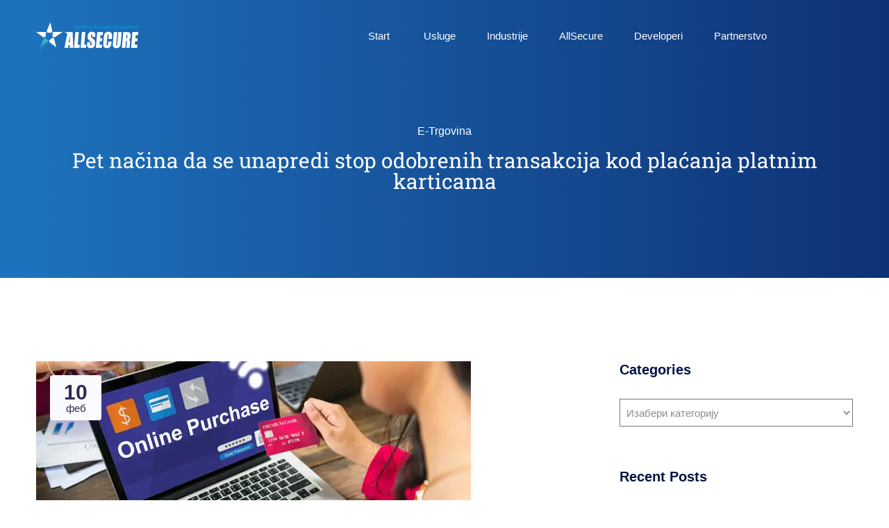

--- FILE ---
content_type: text/html; charset=UTF-8
request_url: https://www.allsecure.rs/pet-nacina-da-unapredite-stopu-odobrenih-transakcija-kod-placanja-platnim-karticama/
body_size: 45444
content:
<!DOCTYPE html>
<html lang="sr-RS">
    <head><script>(function(w,i,g){w[g]=w[g]||[];if(typeof w[g].push=='function')w[g].push(i)})
(window,'GTM-PQ3QZMG9','google_tags_first_party');</script><script>(function(w,d,s,l){w[l]=w[l]||[];(function(){w[l].push(arguments);})('set', 'developer_id.dY2E1Nz', true);
		var f=d.getElementsByTagName(s)[0],
		j=d.createElement(s);j.async=true;j.src='/kw8f/';
		f.parentNode.insertBefore(j,f);
		})(window,document,'script','dataLayer');</script><meta charset="UTF-8"><script>if(navigator.userAgent.match(/MSIE|Internet Explorer/i)||navigator.userAgent.match(/Trident\/7\..*?rv:11/i)){var href=document.location.href;if(!href.match(/[?&]nowprocket/)){if(href.indexOf("?")==-1){if(href.indexOf("#")==-1){document.location.href=href+"?nowprocket=1"}else{document.location.href=href.replace("#","?nowprocket=1#")}}else{if(href.indexOf("#")==-1){document.location.href=href+"&nowprocket=1"}else{document.location.href=href.replace("#","&nowprocket=1#")}}}}</script><script>(()=>{class RocketLazyLoadScripts{constructor(){this.v="2.0.4",this.userEvents=["keydown","keyup","mousedown","mouseup","mousemove","mouseover","mouseout","touchmove","touchstart","touchend","touchcancel","wheel","click","dblclick","input"],this.attributeEvents=["onblur","onclick","oncontextmenu","ondblclick","onfocus","onmousedown","onmouseenter","onmouseleave","onmousemove","onmouseout","onmouseover","onmouseup","onmousewheel","onscroll","onsubmit"]}async t(){this.i(),this.o(),/iP(ad|hone)/.test(navigator.userAgent)&&this.h(),this.u(),this.l(this),this.m(),this.k(this),this.p(this),this._(),await Promise.all([this.R(),this.L()]),this.lastBreath=Date.now(),this.S(this),this.P(),this.D(),this.O(),this.M(),await this.C(this.delayedScripts.normal),await this.C(this.delayedScripts.defer),await this.C(this.delayedScripts.async),await this.T(),await this.F(),await this.j(),await this.A(),window.dispatchEvent(new Event("rocket-allScriptsLoaded")),this.everythingLoaded=!0,this.lastTouchEnd&&await new Promise(t=>setTimeout(t,500-Date.now()+this.lastTouchEnd)),this.I(),this.H(),this.U(),this.W()}i(){this.CSPIssue=sessionStorage.getItem("rocketCSPIssue"),document.addEventListener("securitypolicyviolation",t=>{this.CSPIssue||"script-src-elem"!==t.violatedDirective||"data"!==t.blockedURI||(this.CSPIssue=!0,sessionStorage.setItem("rocketCSPIssue",!0))},{isRocket:!0})}o(){window.addEventListener("pageshow",t=>{this.persisted=t.persisted,this.realWindowLoadedFired=!0},{isRocket:!0}),window.addEventListener("pagehide",()=>{this.onFirstUserAction=null},{isRocket:!0})}h(){let t;function e(e){t=e}window.addEventListener("touchstart",e,{isRocket:!0}),window.addEventListener("touchend",function i(o){o.changedTouches[0]&&t.changedTouches[0]&&Math.abs(o.changedTouches[0].pageX-t.changedTouches[0].pageX)<10&&Math.abs(o.changedTouches[0].pageY-t.changedTouches[0].pageY)<10&&o.timeStamp-t.timeStamp<200&&(window.removeEventListener("touchstart",e,{isRocket:!0}),window.removeEventListener("touchend",i,{isRocket:!0}),"INPUT"===o.target.tagName&&"text"===o.target.type||(o.target.dispatchEvent(new TouchEvent("touchend",{target:o.target,bubbles:!0})),o.target.dispatchEvent(new MouseEvent("mouseover",{target:o.target,bubbles:!0})),o.target.dispatchEvent(new PointerEvent("click",{target:o.target,bubbles:!0,cancelable:!0,detail:1,clientX:o.changedTouches[0].clientX,clientY:o.changedTouches[0].clientY})),event.preventDefault()))},{isRocket:!0})}q(t){this.userActionTriggered||("mousemove"!==t.type||this.firstMousemoveIgnored?"keyup"===t.type||"mouseover"===t.type||"mouseout"===t.type||(this.userActionTriggered=!0,this.onFirstUserAction&&this.onFirstUserAction()):this.firstMousemoveIgnored=!0),"click"===t.type&&t.preventDefault(),t.stopPropagation(),t.stopImmediatePropagation(),"touchstart"===this.lastEvent&&"touchend"===t.type&&(this.lastTouchEnd=Date.now()),"click"===t.type&&(this.lastTouchEnd=0),this.lastEvent=t.type,t.composedPath&&t.composedPath()[0].getRootNode()instanceof ShadowRoot&&(t.rocketTarget=t.composedPath()[0]),this.savedUserEvents.push(t)}u(){this.savedUserEvents=[],this.userEventHandler=this.q.bind(this),this.userEvents.forEach(t=>window.addEventListener(t,this.userEventHandler,{passive:!1,isRocket:!0})),document.addEventListener("visibilitychange",this.userEventHandler,{isRocket:!0})}U(){this.userEvents.forEach(t=>window.removeEventListener(t,this.userEventHandler,{passive:!1,isRocket:!0})),document.removeEventListener("visibilitychange",this.userEventHandler,{isRocket:!0}),this.savedUserEvents.forEach(t=>{(t.rocketTarget||t.target).dispatchEvent(new window[t.constructor.name](t.type,t))})}m(){const t="return false",e=Array.from(this.attributeEvents,t=>"data-rocket-"+t),i="["+this.attributeEvents.join("],[")+"]",o="[data-rocket-"+this.attributeEvents.join("],[data-rocket-")+"]",s=(e,i,o)=>{o&&o!==t&&(e.setAttribute("data-rocket-"+i,o),e["rocket"+i]=new Function("event",o),e.setAttribute(i,t))};new MutationObserver(t=>{for(const n of t)"attributes"===n.type&&(n.attributeName.startsWith("data-rocket-")||this.everythingLoaded?n.attributeName.startsWith("data-rocket-")&&this.everythingLoaded&&this.N(n.target,n.attributeName.substring(12)):s(n.target,n.attributeName,n.target.getAttribute(n.attributeName))),"childList"===n.type&&n.addedNodes.forEach(t=>{if(t.nodeType===Node.ELEMENT_NODE)if(this.everythingLoaded)for(const i of[t,...t.querySelectorAll(o)])for(const t of i.getAttributeNames())e.includes(t)&&this.N(i,t.substring(12));else for(const e of[t,...t.querySelectorAll(i)])for(const t of e.getAttributeNames())this.attributeEvents.includes(t)&&s(e,t,e.getAttribute(t))})}).observe(document,{subtree:!0,childList:!0,attributeFilter:[...this.attributeEvents,...e]})}I(){this.attributeEvents.forEach(t=>{document.querySelectorAll("[data-rocket-"+t+"]").forEach(e=>{this.N(e,t)})})}N(t,e){const i=t.getAttribute("data-rocket-"+e);i&&(t.setAttribute(e,i),t.removeAttribute("data-rocket-"+e))}k(t){Object.defineProperty(HTMLElement.prototype,"onclick",{get(){return this.rocketonclick||null},set(e){this.rocketonclick=e,this.setAttribute(t.everythingLoaded?"onclick":"data-rocket-onclick","this.rocketonclick(event)")}})}S(t){function e(e,i){let o=e[i];e[i]=null,Object.defineProperty(e,i,{get:()=>o,set(s){t.everythingLoaded?o=s:e["rocket"+i]=o=s}})}e(document,"onreadystatechange"),e(window,"onload"),e(window,"onpageshow");try{Object.defineProperty(document,"readyState",{get:()=>t.rocketReadyState,set(e){t.rocketReadyState=e},configurable:!0}),document.readyState="loading"}catch(t){console.log("WPRocket DJE readyState conflict, bypassing")}}l(t){this.originalAddEventListener=EventTarget.prototype.addEventListener,this.originalRemoveEventListener=EventTarget.prototype.removeEventListener,this.savedEventListeners=[],EventTarget.prototype.addEventListener=function(e,i,o){o&&o.isRocket||!t.B(e,this)&&!t.userEvents.includes(e)||t.B(e,this)&&!t.userActionTriggered||e.startsWith("rocket-")||t.everythingLoaded?t.originalAddEventListener.call(this,e,i,o):(t.savedEventListeners.push({target:this,remove:!1,type:e,func:i,options:o}),"mouseenter"!==e&&"mouseleave"!==e||t.originalAddEventListener.call(this,e,t.savedUserEvents.push,o))},EventTarget.prototype.removeEventListener=function(e,i,o){o&&o.isRocket||!t.B(e,this)&&!t.userEvents.includes(e)||t.B(e,this)&&!t.userActionTriggered||e.startsWith("rocket-")||t.everythingLoaded?t.originalRemoveEventListener.call(this,e,i,o):t.savedEventListeners.push({target:this,remove:!0,type:e,func:i,options:o})}}J(t,e){this.savedEventListeners=this.savedEventListeners.filter(i=>{let o=i.type,s=i.target||window;return e!==o||t!==s||(this.B(o,s)&&(i.type="rocket-"+o),this.$(i),!1)})}H(){EventTarget.prototype.addEventListener=this.originalAddEventListener,EventTarget.prototype.removeEventListener=this.originalRemoveEventListener,this.savedEventListeners.forEach(t=>this.$(t))}$(t){t.remove?this.originalRemoveEventListener.call(t.target,t.type,t.func,t.options):this.originalAddEventListener.call(t.target,t.type,t.func,t.options)}p(t){let e;function i(e){return t.everythingLoaded?e:e.split(" ").map(t=>"load"===t||t.startsWith("load.")?"rocket-jquery-load":t).join(" ")}function o(o){function s(e){const s=o.fn[e];o.fn[e]=o.fn.init.prototype[e]=function(){return this[0]===window&&t.userActionTriggered&&("string"==typeof arguments[0]||arguments[0]instanceof String?arguments[0]=i(arguments[0]):"object"==typeof arguments[0]&&Object.keys(arguments[0]).forEach(t=>{const e=arguments[0][t];delete arguments[0][t],arguments[0][i(t)]=e})),s.apply(this,arguments),this}}if(o&&o.fn&&!t.allJQueries.includes(o)){const e={DOMContentLoaded:[],"rocket-DOMContentLoaded":[]};for(const t in e)document.addEventListener(t,()=>{e[t].forEach(t=>t())},{isRocket:!0});o.fn.ready=o.fn.init.prototype.ready=function(i){function s(){parseInt(o.fn.jquery)>2?setTimeout(()=>i.bind(document)(o)):i.bind(document)(o)}return"function"==typeof i&&(t.realDomReadyFired?!t.userActionTriggered||t.fauxDomReadyFired?s():e["rocket-DOMContentLoaded"].push(s):e.DOMContentLoaded.push(s)),o([])},s("on"),s("one"),s("off"),t.allJQueries.push(o)}e=o}t.allJQueries=[],o(window.jQuery),Object.defineProperty(window,"jQuery",{get:()=>e,set(t){o(t)}})}P(){const t=new Map;document.write=document.writeln=function(e){const i=document.currentScript,o=document.createRange(),s=i.parentElement;let n=t.get(i);void 0===n&&(n=i.nextSibling,t.set(i,n));const c=document.createDocumentFragment();o.setStart(c,0),c.appendChild(o.createContextualFragment(e)),s.insertBefore(c,n)}}async R(){return new Promise(t=>{this.userActionTriggered?t():this.onFirstUserAction=t})}async L(){return new Promise(t=>{document.addEventListener("DOMContentLoaded",()=>{this.realDomReadyFired=!0,t()},{isRocket:!0})})}async j(){return this.realWindowLoadedFired?Promise.resolve():new Promise(t=>{window.addEventListener("load",t,{isRocket:!0})})}M(){this.pendingScripts=[];this.scriptsMutationObserver=new MutationObserver(t=>{for(const e of t)e.addedNodes.forEach(t=>{"SCRIPT"!==t.tagName||t.noModule||t.isWPRocket||this.pendingScripts.push({script:t,promise:new Promise(e=>{const i=()=>{const i=this.pendingScripts.findIndex(e=>e.script===t);i>=0&&this.pendingScripts.splice(i,1),e()};t.addEventListener("load",i,{isRocket:!0}),t.addEventListener("error",i,{isRocket:!0}),setTimeout(i,1e3)})})})}),this.scriptsMutationObserver.observe(document,{childList:!0,subtree:!0})}async F(){await this.X(),this.pendingScripts.length?(await this.pendingScripts[0].promise,await this.F()):this.scriptsMutationObserver.disconnect()}D(){this.delayedScripts={normal:[],async:[],defer:[]},document.querySelectorAll("script[type$=rocketlazyloadscript]").forEach(t=>{t.hasAttribute("data-rocket-src")?t.hasAttribute("async")&&!1!==t.async?this.delayedScripts.async.push(t):t.hasAttribute("defer")&&!1!==t.defer||"module"===t.getAttribute("data-rocket-type")?this.delayedScripts.defer.push(t):this.delayedScripts.normal.push(t):this.delayedScripts.normal.push(t)})}async _(){await this.L();let t=[];document.querySelectorAll("script[type$=rocketlazyloadscript][data-rocket-src]").forEach(e=>{let i=e.getAttribute("data-rocket-src");if(i&&!i.startsWith("data:")){i.startsWith("//")&&(i=location.protocol+i);try{const o=new URL(i).origin;o!==location.origin&&t.push({src:o,crossOrigin:e.crossOrigin||"module"===e.getAttribute("data-rocket-type")})}catch(t){}}}),t=[...new Map(t.map(t=>[JSON.stringify(t),t])).values()],this.Y(t,"preconnect")}async G(t){if(await this.K(),!0!==t.noModule||!("noModule"in HTMLScriptElement.prototype))return new Promise(e=>{let i;function o(){(i||t).setAttribute("data-rocket-status","executed"),e()}try{if(navigator.userAgent.includes("Firefox/")||""===navigator.vendor||this.CSPIssue)i=document.createElement("script"),[...t.attributes].forEach(t=>{let e=t.nodeName;"type"!==e&&("data-rocket-type"===e&&(e="type"),"data-rocket-src"===e&&(e="src"),i.setAttribute(e,t.nodeValue))}),t.text&&(i.text=t.text),t.nonce&&(i.nonce=t.nonce),i.hasAttribute("src")?(i.addEventListener("load",o,{isRocket:!0}),i.addEventListener("error",()=>{i.setAttribute("data-rocket-status","failed-network"),e()},{isRocket:!0}),setTimeout(()=>{i.isConnected||e()},1)):(i.text=t.text,o()),i.isWPRocket=!0,t.parentNode.replaceChild(i,t);else{const i=t.getAttribute("data-rocket-type"),s=t.getAttribute("data-rocket-src");i?(t.type=i,t.removeAttribute("data-rocket-type")):t.removeAttribute("type"),t.addEventListener("load",o,{isRocket:!0}),t.addEventListener("error",i=>{this.CSPIssue&&i.target.src.startsWith("data:")?(console.log("WPRocket: CSP fallback activated"),t.removeAttribute("src"),this.G(t).then(e)):(t.setAttribute("data-rocket-status","failed-network"),e())},{isRocket:!0}),s?(t.fetchPriority="high",t.removeAttribute("data-rocket-src"),t.src=s):t.src="data:text/javascript;base64,"+window.btoa(unescape(encodeURIComponent(t.text)))}}catch(i){t.setAttribute("data-rocket-status","failed-transform"),e()}});t.setAttribute("data-rocket-status","skipped")}async C(t){const e=t.shift();return e?(e.isConnected&&await this.G(e),this.C(t)):Promise.resolve()}O(){this.Y([...this.delayedScripts.normal,...this.delayedScripts.defer,...this.delayedScripts.async],"preload")}Y(t,e){this.trash=this.trash||[];let i=!0;var o=document.createDocumentFragment();t.forEach(t=>{const s=t.getAttribute&&t.getAttribute("data-rocket-src")||t.src;if(s&&!s.startsWith("data:")){const n=document.createElement("link");n.href=s,n.rel=e,"preconnect"!==e&&(n.as="script",n.fetchPriority=i?"high":"low"),t.getAttribute&&"module"===t.getAttribute("data-rocket-type")&&(n.crossOrigin=!0),t.crossOrigin&&(n.crossOrigin=t.crossOrigin),t.integrity&&(n.integrity=t.integrity),t.nonce&&(n.nonce=t.nonce),o.appendChild(n),this.trash.push(n),i=!1}}),document.head.appendChild(o)}W(){this.trash.forEach(t=>t.remove())}async T(){try{document.readyState="interactive"}catch(t){}this.fauxDomReadyFired=!0;try{await this.K(),this.J(document,"readystatechange"),document.dispatchEvent(new Event("rocket-readystatechange")),await this.K(),document.rocketonreadystatechange&&document.rocketonreadystatechange(),await this.K(),this.J(document,"DOMContentLoaded"),document.dispatchEvent(new Event("rocket-DOMContentLoaded")),await this.K(),this.J(window,"DOMContentLoaded"),window.dispatchEvent(new Event("rocket-DOMContentLoaded"))}catch(t){console.error(t)}}async A(){try{document.readyState="complete"}catch(t){}try{await this.K(),this.J(document,"readystatechange"),document.dispatchEvent(new Event("rocket-readystatechange")),await this.K(),document.rocketonreadystatechange&&document.rocketonreadystatechange(),await this.K(),this.J(window,"load"),window.dispatchEvent(new Event("rocket-load")),await this.K(),window.rocketonload&&window.rocketonload(),await this.K(),this.allJQueries.forEach(t=>t(window).trigger("rocket-jquery-load")),await this.K(),this.J(window,"pageshow");const t=new Event("rocket-pageshow");t.persisted=this.persisted,window.dispatchEvent(t),await this.K(),window.rocketonpageshow&&window.rocketonpageshow({persisted:this.persisted})}catch(t){console.error(t)}}async K(){Date.now()-this.lastBreath>45&&(await this.X(),this.lastBreath=Date.now())}async X(){return document.hidden?new Promise(t=>setTimeout(t)):new Promise(t=>requestAnimationFrame(t))}B(t,e){return e===document&&"readystatechange"===t||(e===document&&"DOMContentLoaded"===t||(e===window&&"DOMContentLoaded"===t||(e===window&&"load"===t||e===window&&"pageshow"===t)))}static run(){(new RocketLazyLoadScripts).t()}}RocketLazyLoadScripts.run()})();</script>
        

        <!-- For Responsive Device -->
        <meta name="viewport" content="width=device-width, initial-scale=1.0">

	    <meta name='robots' content='index, follow, max-image-preview:large, max-snippet:-1, max-video-preview:-1' />

	<!-- This site is optimized with the Yoast SEO Premium plugin v26.4 (Yoast SEO v26.8) - https://yoast.com/product/yoast-seo-premium-wordpress/ -->
	<title>Stopa odobrenih transakcija | AllSecure</title>
<link data-rocket-preload as="style" href="https://fonts.googleapis.com/css?family=Roboto%20Slab%3A400&#038;display=swap" rel="preload">
<link href="https://fonts.googleapis.com/css?family=Roboto%20Slab%3A400&#038;display=swap" media="print" onload="this.media=&#039;all&#039;" rel="stylesheet">
<noscript><link rel="stylesheet" href="https://fonts.googleapis.com/css?family=Roboto%20Slab%3A400&#038;display=swap"></noscript>
<link crossorigin data-rocket-preload as="font" href="https://fonts.gstatic.com/s/robotoslab/v34/BngbUXZYTXPIvIBgJJSb6s3BzlRRfKOFbvjojISmYWRjRdE.woff2" rel="preload">
<link crossorigin data-rocket-preload as="font" href="https://fonts.gstatic.com/s/robotoslab/v34/BngbUXZYTXPIvIBgJJSb6s3BzlRRfKOFbvjojISmb2Rj.woff2" rel="preload">
<style id="wpr-usedcss">img:is([sizes=auto i],[sizes^="auto," i]){contain-intrinsic-size:3000px 1500px}.dl_accordion_item .dl_accordion_item_title{position:relative}.dl_alert_box{display:flex;align-items:center;justify-content:space-between;position:relative}.dl_words_wrapper{display:inline-block;position:relative;text-align:left}.dl_words_wrapper b{display:inline-block;position:absolute;white-space:nowrap;left:0;top:0}.dl_words_wrapper b.is-visible{position:relative}.no-js .dl_words_wrapper b{opacity:0}.no-js .dl_words_wrapper b.is-visible{opacity:1}.dl_animated_headline.type .dl_words_wrapper{vertical-align:top;overflow:hidden}.dl_animated_headline.type .dl_words_wrapper::after{content:"";position:absolute;right:0;top:50%;bottom:auto;-webkit-transform:translateY(-50%);-moz-transform:translateY(-50%);-ms-transform:translateY(-50%);-o-transform:translateY(-50%);transform:translateY(-50%);height:90%;width:1px;background-color:#aebcb9}.dl_animated_headline.type .dl_words_wrapper.waiting::after{-webkit-animation:1s infinite cd-pulse;-moz-animation:1s infinite cd-pulse;animation:1s infinite cd-pulse}.dl_animated_headline.type .dl_words_wrapper.selected::after{visibility:hidden}.dl_animated_headline.type .dl_words_wrapper.selected b{color:#0d0d0d}.dl_animated_headline.type b{visibility:hidden}.dl_animated_headline.type b.is-visible{visibility:visible}.dl_animated_headline.type i{position:absolute;visibility:hidden}.dl_animated_headline.type i.in{position:relative;visibility:visible}@-webkit-keyframes cd-pulse{0%{-webkit-transform:translateY(-50%) scale(1);opacity:1}40%{-webkit-transform:translateY(-50%) scale(.9);opacity:0}100%{-webkit-transform:translateY(-50%) scale(0);opacity:0}}@-moz-keyframes cd-pulse{0%{-moz-transform:translateY(-50%) scale(1);opacity:1}40%{-moz-transform:translateY(-50%) scale(.9);opacity:0}100%{-moz-transform:translateY(-50%) scale(0);opacity:0}}@keyframes cd-pulse{0%{-webkit-transform:translateY(-50%) scale(1);-moz-transform:translateY(-50%) scale(1);-ms-transform:translateY(-50%) scale(1);-o-transform:translateY(-50%) scale(1);transform:translateY(-50%) scale(1);opacity:1}40%{-webkit-transform:translateY(-50%) scale(.9);-moz-transform:translateY(-50%) scale(.9);-ms-transform:translateY(-50%) scale(.9);-o-transform:translateY(-50%) scale(.9);transform:translateY(-50%) scale(.9);opacity:0}100%{-webkit-transform:translateY(-50%) scale(0);-moz-transform:translateY(-50%) scale(0);-ms-transform:translateY(-50%) scale(0);-o-transform:translateY(-50%) scale(0);transform:translateY(-50%) scale(0);opacity:0}}.dl_animated_headline.rotate-2 .dl_words_wrapper{-webkit-perspective:300px;-moz-perspective:300px;perspective:300px}.dl_animated_headline.rotate-2 em,.dl_animated_headline.rotate-2 i{display:inline-block;-webkit-backface-visibility:hidden;backface-visibility:hidden}.dl_animated_headline.rotate-2 i{-webkit-transform-style:preserve-3d;-moz-transform-style:preserve-3d;-ms-transform-style:preserve-3d;-o-transform-style:preserve-3d;transform-style:preserve-3d;-webkit-transform:translateZ(-20px) rotateX(90deg);-moz-transform:translateZ(-20px) rotateX(90deg);-ms-transform:translateZ(-20px) rotateX(90deg);-o-transform:translateZ(-20px) rotateX(90deg);transform:translateZ(-20px) rotateX(90deg);opacity:0}.is-visible .dl_animated_headline.rotate-2 i{opacity:1}.dl_animated_headline.rotate-2 i.in{-webkit-animation:.4s forwards cd-rotate-2-in;-moz-animation:.4s forwards cd-rotate-2-in;animation:.4s forwards cd-rotate-2-in}.dl_animated_headline.rotate-2 i.out{-webkit-animation:.4s forwards cd-rotate-2-out;-moz-animation:.4s forwards cd-rotate-2-out;animation:.4s forwards cd-rotate-2-out}.dl_animated_headline.rotate-2 em{-webkit-transform:translateZ(20px);-moz-transform:translateZ(20px);-ms-transform:translateZ(20px);-o-transform:translateZ(20px);transform:translateZ(20px)}.no-csstransitions .dl_animated_headline.rotate-2 i{-webkit-transform:rotateX(0);-moz-transform:rotateX(0);-ms-transform:rotateX(0);-o-transform:rotateX(0);transform:rotateX(0);opacity:0}.no-csstransitions .dl_animated_headline.rotate-2 i em{-webkit-transform:scale(1);-moz-transform:scale(1);-ms-transform:scale(1);-o-transform:scale(1);transform:scale(1)}.no-csstransitions .dl_animated_headline.rotate-2 .is-visible i{opacity:1}@-webkit-keyframes cd-rotate-2-in{0%{opacity:0;-webkit-transform:translateZ(-20px) rotateX(90deg)}60%{opacity:1;-webkit-transform:translateZ(-20px) rotateX(-10deg)}100%{opacity:1;-webkit-transform:translateZ(-20px) rotateX(0)}}@-moz-keyframes cd-rotate-2-in{0%{opacity:0;-moz-transform:translateZ(-20px) rotateX(90deg)}60%{opacity:1;-moz-transform:translateZ(-20px) rotateX(-10deg)}100%{opacity:1;-moz-transform:translateZ(-20px) rotateX(0)}}@keyframes cd-rotate-2-in{0%{opacity:0;-webkit-transform:translateZ(-20px) rotateX(90deg);-moz-transform:translateZ(-20px) rotateX(90deg);-ms-transform:translateZ(-20px) rotateX(90deg);-o-transform:translateZ(-20px) rotateX(90deg);transform:translateZ(-20px) rotateX(90deg)}60%{opacity:1;-webkit-transform:translateZ(-20px) rotateX(-10deg);-moz-transform:translateZ(-20px) rotateX(-10deg);-ms-transform:translateZ(-20px) rotateX(-10deg);-o-transform:translateZ(-20px) rotateX(-10deg);transform:translateZ(-20px) rotateX(-10deg)}100%{opacity:1;-webkit-transform:translateZ(-20px) rotateX(0);-moz-transform:translateZ(-20px) rotateX(0);-ms-transform:translateZ(-20px) rotateX(0);-o-transform:translateZ(-20px) rotateX(0);transform:translateZ(-20px) rotateX(0)}}@-webkit-keyframes cd-rotate-2-out{0%{opacity:1;-webkit-transform:translateZ(-20px) rotateX(0)}60%{opacity:0;-webkit-transform:translateZ(-20px) rotateX(-100deg)}100%{opacity:0;-webkit-transform:translateZ(-20px) rotateX(-90deg)}}@-moz-keyframes cd-rotate-2-out{0%{opacity:1;-moz-transform:translateZ(-20px) rotateX(0)}60%{opacity:0;-moz-transform:translateZ(-20px) rotateX(-100deg)}100%{opacity:0;-moz-transform:translateZ(-20px) rotateX(-90deg)}}@keyframes cd-rotate-2-out{0%{opacity:1;-webkit-transform:translateZ(-20px) rotateX(0);-moz-transform:translateZ(-20px) rotateX(0);-ms-transform:translateZ(-20px) rotateX(0);-o-transform:translateZ(-20px) rotateX(0);transform:translateZ(-20px) rotateX(0)}60%{opacity:0;-webkit-transform:translateZ(-20px) rotateX(-100deg);-moz-transform:translateZ(-20px) rotateX(-100deg);-ms-transform:translateZ(-20px) rotateX(-100deg);-o-transform:translateZ(-20px) rotateX(-100deg);transform:translateZ(-20px) rotateX(-100deg)}100%{opacity:0;-webkit-transform:translateZ(-20px) rotateX(-90deg);-moz-transform:translateZ(-20px) rotateX(-90deg);-ms-transform:translateZ(-20px) rotateX(-90deg);-o-transform:translateZ(-20px) rotateX(-90deg);transform:translateZ(-20px) rotateX(-90deg)}}.dl_animated_headline.loading-bar span{display:inline-block;padding:.2em 0}.dl_animated_headline.loading-bar .dl_words_wrapper{overflow:hidden;vertical-align:top}.dl_animated_headline.loading-bar .dl_words_wrapper::after{content:"";position:absolute;left:0;bottom:0;height:3px;width:0;background:#0096a7;z-index:2;-webkit-transition:width .3s -.1s;-moz-transition:width .3s -.1s;transition:width .3s -.1s}.dl_animated_headline.loading-bar .dl_words_wrapper.is-loading::after{width:100%;-webkit-transition:width 3s;-moz-transition:width 3s;transition:width 3s}.dl_animated_headline.loading-bar b{top:.2em;opacity:0;-webkit-transition:opacity .3s;-moz-transition:opacity .3s;transition:opacity .3s}.dl_animated_headline.loading-bar b.is-visible{opacity:1;top:0}.dl_animated_headline.slide span{display:inline-block;padding:.2em 0}.dl_animated_headline.slide .dl_words_wrapper{overflow:hidden;vertical-align:top}.dl_animated_headline.slide b{opacity:0;top:.2em}.dl_animated_headline.slide b.is-visible{top:0;opacity:1;-webkit-animation:.6s slide-in;-moz-animation:.6s slide-in;animation:.6s slide-in}.dl_animated_headline.slide b.is-hidden{-webkit-animation:.6s slide-out;-moz-animation:.6s slide-out;animation:.6s slide-out}@-webkit-keyframes slide-in{0%{opacity:0;-webkit-transform:translateY(-100%)}60%{opacity:1;-webkit-transform:translateY(20%)}100%{opacity:1;-webkit-transform:translateY(0)}}@-moz-keyframes slide-in{0%{opacity:0;-moz-transform:translateY(-100%)}60%{opacity:1;-moz-transform:translateY(20%)}100%{opacity:1;-moz-transform:translateY(0)}}@keyframes slide-in{0%{opacity:0;-webkit-transform:translateY(-100%);-moz-transform:translateY(-100%);-ms-transform:translateY(-100%);-o-transform:translateY(-100%);transform:translateY(-100%)}60%{opacity:1;-webkit-transform:translateY(20%);-moz-transform:translateY(20%);-ms-transform:translateY(20%);-o-transform:translateY(20%);transform:translateY(20%)}100%{opacity:1;-webkit-transform:translateY(0);-moz-transform:translateY(0);-ms-transform:translateY(0);-o-transform:translateY(0);transform:translateY(0)}}@-webkit-keyframes slide-out{0%{opacity:1;-webkit-transform:translateY(0)}60%{opacity:0;-webkit-transform:translateY(120%)}100%{opacity:0;-webkit-transform:translateY(100%)}}@-moz-keyframes slide-out{0%{opacity:1;-moz-transform:translateY(0)}60%{opacity:0;-moz-transform:translateY(120%)}100%{opacity:0;-moz-transform:translateY(100%)}}@keyframes slide-out{0%{opacity:1;-webkit-transform:translateY(0);-moz-transform:translateY(0);-ms-transform:translateY(0);-o-transform:translateY(0);transform:translateY(0)}60%{opacity:0;-webkit-transform:translateY(120%);-moz-transform:translateY(120%);-ms-transform:translateY(120%);-o-transform:translateY(120%);transform:translateY(120%)}100%{opacity:0;-webkit-transform:translateY(100%);-moz-transform:translateY(100%);-ms-transform:translateY(100%);-o-transform:translateY(100%);transform:translateY(100%)}}.dl_animated_headline.clip span{display:inline-block;padding:.2em 0}.dl_animated_headline.clip .dl_words_wrapper{overflow:hidden;vertical-align:top}.dl_animated_headline.clip .dl_words_wrapper::after{content:"";position:absolute;top:0;right:0;width:2px;height:100%;background-color:#aebcb9}.dl_animated_headline.clip b{opacity:0}.dl_animated_headline.clip b.is-visible{opacity:1}.dl_animated_headline.zoom .dl_words_wrapper{-webkit-perspective:300px;-moz-perspective:300px;perspective:300px}.dl_animated_headline.zoom b{opacity:0}.dl_animated_headline.zoom b.is-visible{opacity:1;-webkit-animation:.8s zoom-in;-moz-animation:.8s zoom-in;animation:.8s zoom-in}.dl_animated_headline.zoom b.is-hidden{-webkit-animation:.8s zoom-out;-moz-animation:.8s zoom-out;animation:.8s zoom-out}@-webkit-keyframes zoom-in{0%{opacity:0;-webkit-transform:translateZ(100px)}100%{opacity:1;-webkit-transform:translateZ(0)}}@-moz-keyframes zoom-in{0%{opacity:0;-moz-transform:translateZ(100px)}100%{opacity:1;-moz-transform:translateZ(0)}}@keyframes zoom-in{0%{opacity:0;-webkit-transform:translateZ(100px);-moz-transform:translateZ(100px);-ms-transform:translateZ(100px);-o-transform:translateZ(100px);transform:translateZ(100px)}100%{opacity:1;-webkit-transform:translateZ(0);-moz-transform:translateZ(0);-ms-transform:translateZ(0);-o-transform:translateZ(0);transform:translateZ(0)}}@-webkit-keyframes zoom-out{0%{opacity:1;-webkit-transform:translateZ(0)}100%{opacity:0;-webkit-transform:translateZ(-100px)}}@-moz-keyframes zoom-out{0%{opacity:1;-moz-transform:translateZ(0)}100%{opacity:0;-moz-transform:translateZ(-100px)}}@keyframes zoom-out{0%{opacity:1;-webkit-transform:translateZ(0);-moz-transform:translateZ(0);-ms-transform:translateZ(0);-o-transform:translateZ(0);transform:translateZ(0)}100%{opacity:0;-webkit-transform:translateZ(-100px);-moz-transform:translateZ(-100px);-ms-transform:translateZ(-100px);-o-transform:translateZ(-100px);transform:translateZ(-100px)}}.dl_animated_headline.scale b{opacity:0}.dl_animated_headline.scale i{display:inline-block;opacity:0;-webkit-transform:scale(0);-moz-transform:scale(0);-ms-transform:scale(0);-o-transform:scale(0);transform:scale(0)}.is-visible .dl_animated_headline.scale i{opacity:1}.dl_animated_headline.scale i.in{-webkit-animation:.6s forwards scale-up;-moz-animation:.6s forwards scale-up;animation:.6s forwards scale-up}.dl_animated_headline.scale i.out{-webkit-animation:.6s forwards scale-down;-moz-animation:.6s forwards scale-down;animation:.6s forwards scale-down}.no-csstransitions .dl_animated_headline.scale i{-webkit-transform:scale(1);-moz-transform:scale(1);-ms-transform:scale(1);-o-transform:scale(1);transform:scale(1);opacity:0}.no-csstransitions .dl_animated_headline.scale .is-visible i{opacity:1}@-webkit-keyframes scale-up{0%{-webkit-transform:scale(0);opacity:0}60%{-webkit-transform:scale(1.2);opacity:1}100%{-webkit-transform:scale(1);opacity:1}}@-moz-keyframes scale-up{0%{-moz-transform:scale(0);opacity:0}60%{-moz-transform:scale(1.2);opacity:1}100%{-moz-transform:scale(1);opacity:1}}@keyframes scale-up{0%{-webkit-transform:scale(0);-moz-transform:scale(0);-ms-transform:scale(0);-o-transform:scale(0);transform:scale(0);opacity:0}60%{-webkit-transform:scale(1.2);-moz-transform:scale(1.2);-ms-transform:scale(1.2);-o-transform:scale(1.2);transform:scale(1.2);opacity:1}100%{-webkit-transform:scale(1);-moz-transform:scale(1);-ms-transform:scale(1);-o-transform:scale(1);transform:scale(1);opacity:1}}@-webkit-keyframes scale-down{0%{-webkit-transform:scale(1);opacity:1}60%{-webkit-transform:scale(0);opacity:0}}@-moz-keyframes scale-down{0%{-moz-transform:scale(1);opacity:1}60%{-moz-transform:scale(0);opacity:0}}@keyframes scale-down{0%{-webkit-transform:scale(1);-moz-transform:scale(1);-ms-transform:scale(1);-o-transform:scale(1);transform:scale(1);opacity:1}60%{-webkit-transform:scale(0);-moz-transform:scale(0);-ms-transform:scale(0);-o-transform:scale(0);transform:scale(0);opacity:0}}.dl_accordion_item{border-bottom:1px solid #e5e5e5;padding:35px 35px 35px 72px}.dl_accordion_item:last-child{border-bottom:0 solid transparent}.dl_accordion_item.dl-active{background-color:#fff}.dl_accordion_item .dl_accordion_item_title{position:relative;display:flex;align-items:center;justify-content:space-between}.dl_accordion_item .dl_accordion_panel{display:none;padding-top:30px}.tab_container>div.active-default,.tab_container>div.dl_active{display:block;padding:1em;opacity:1;-webkit-animation:.3s linear fadeIn;animation:.3s linear fadeIn}.dl_accordion_item{border-style:solid;border-width:0 0 1px;border-color:#dcdcdc;padding:20px 14px 20px 22px;border-radius:0 0 0 0}.dl_accordion_item .elementor-widget-container p{margin-top:0}.dl_accordion_item.is-active{background:#f3f7fa;border-color:#f3f7fa}.dl_accordion_item .dl_accordion_item_title{flex:1}.dl_accordion_item .dl_accordion_panel{display:none}.mfp-bg{top:0;left:0;width:100%;height:100%;z-index:502;overflow:hidden;position:fixed;background:#0b0b0b;opacity:.8}.mfp-wrap{top:0;left:0;width:100%;height:100%;z-index:503;position:fixed;outline:0;-webkit-backface-visibility:hidden}.mfp-container{height:100%;text-align:center;position:absolute;width:100%;height:100%;left:0;top:0;padding:0 8px;-webkit-box-sizing:border-box;-moz-box-sizing:border-box;box-sizing:border-box}.mfp-container:before{content:'';display:inline-block;height:100%;vertical-align:middle}.mfp-align-top .mfp-container:before{display:none}.mfp-ajax-cur{cursor:progress}.mfp-zoom-out-cur{cursor:-moz-zoom-out;cursor:-webkit-zoom-out;cursor:zoom-out}.mfp-arrow,.mfp-close,.mfp-counter{-webkit-user-select:none;-moz-user-select:none;user-select:none}.mfp-loading.mfp-figure{display:none}button.mfp-arrow,button.mfp-close{overflow:visible;cursor:pointer;background:0 0;border:0;-webkit-appearance:none;display:block;padding:0;z-index:506}button::-moz-focus-inner{padding:0;border:0}.mfp-close{width:44px;height:44px;line-height:44px;position:absolute;right:0;top:0;text-decoration:none;text-align:center;opacity:.65;padding:0 0 18px 10px;color:#fff;font-style:normal;font-size:28px}.mfp-close:focus,.mfp-close:hover{opacity:1}.mfp-close:active{top:1px}.mfp-close-btn-in .mfp-close{color:#333}.mfp-counter{position:absolute;top:0;right:0;color:#ccc;font-size:12px;line-height:18px}.mfp-arrow{position:absolute;top:0;opacity:.65;margin:0;top:50%;margin-top:-55px;padding:0;width:90px;height:110px;-webkit-tap-highlight-color:transparent}.mfp-arrow:active{margin-top:-54px}.mfp-arrow:focus,.mfp-arrow:hover{opacity:1}.mfp-arrow:after,.mfp-arrow:before{content:'';display:block;width:0;height:0;position:absolute;left:0;top:0;margin-top:35px;margin-left:35px;border:solid transparent}.mfp-arrow:after{opacity:.8;border-top-width:12px;border-bottom-width:12px;top:8px}.mfp-arrow:before{border-top-width:20px;border-bottom-width:20px}.mfp-iframe-scaler{width:100%;height:0;overflow:hidden;padding-top:56.25%}.mfp-iframe-scaler iframe{position:absolute;top:-3px;left:0;width:100%;height:100%;box-shadow:0 0 8px rgba(0,0,0,.6);background:#000}img.mfp-img{width:auto;max-width:100%;height:auto;display:block;line-height:0;-webkit-box-sizing:border-box;-moz-box-sizing:border-box;box-sizing:border-box;padding:40px 0;margin:0 auto}.mfp-figure:after{content:'';position:absolute;left:0;top:40px;bottom:40px;display:block;right:0;width:auto;height:auto;z-index:-1;box-shadow:0 0 8px rgba(0,0,0,.6)}.mfp-figure{line-height:0}.mfp-bottom-bar{margin-top:-36px;position:absolute;top:100%;left:0;width:100%;cursor:auto}.mfp-title{text-align:left;line-height:18px;color:#f3f3f3;word-break:break-word;padding-right:36px}@media screen and (max-width:800px) and (orientation:landscape),screen and (max-height:300px){.mfp-img-mobile img.mfp-img{padding:0}.mfp-img-mobile .mfp-figure:after{top:0;bottom:0}.mfp-img-mobile .mfp-bottom-bar{background:rgba(0,0,0,.6);bottom:0;margin:0;top:auto;padding:3px 5px;position:fixed;-webkit-box-sizing:border-box;-moz-box-sizing:border-box;box-sizing:border-box}.mfp-img-mobile .mfp-bottom-bar:empty{padding:0}.mfp-img-mobile .mfp-counter{right:5px;top:3px}.mfp-img-mobile .mfp-close{top:0;right:0;width:35px;height:35px;line-height:35px;background:rgba(0,0,0,.6);position:fixed;text-align:center;padding:0}}@media all and (max-width:800px){.mfp-arrow{-webkit-transform:scale(.75);transform:scale(.75)}.mfp-container{padding-left:6px;padding-right:6px}}.mfp-ie7 .mfp-img{padding:0}.mfp-ie7 .mfp-bottom-bar{width:600px;left:50%;margin-left:-300px;margin-top:5px;padding-bottom:5px}.mfp-ie7 .mfp-container{padding:0}.mfp-ie7 .mfp-close{top:0;right:0;padding-top:0}.mfp-container [type=button]:focus,.mfp-container [type=button]:hover,.mfp-container [type=submit]:focus,.mfp-container [type=submit]:hover{color:#fff;background-color:transparent;text-decoration:none}button:focus,button:hover{text-decoration:none}.dl_switcher_control{display:inline-flex;width:100%;align-items:center}.dl_switcher_control .dl_toggle{font-size:30px;-webkit-appearance:none;appearance:none;width:64px;height:30px;background:0 0;border-radius:100px;position:relative;cursor:pointer;outline:0;transition:all .2s ease-in-out;border:2px solid #000;line-height:23px;text-align:center;margin:0 15px}.dl_switcher_control .dl_toggle:after{position:absolute;content:"";width:30px;height:30px;border-radius:100px;background:#000;left:0;transition:all .2s ease-in-out;opacity:1;display:block;top:-2px}.dl_switcher_control.dl-active .dl_toggle::after{background-color:#ffdada}.dl_switcher_control.dl-active .dl_toggle{border-color:#ffdada}.droit-advance-tabs.dl_tab_container{background-color:transparent}.tab_container>div{display:none;opacity:0}.tab_container>div.active-default,.tab_container>div.dl_active{display:block;width:100%;padding:1em;opacity:1;-webkit-animation:.3s linear fadeIn;animation:.3s linear fadeIn}.dl_pro_post_slider .swiper-slide{display:flex;justify-content:center}.dl_banner_slider{height:100vh}img{vertical-align:middle}input:focus,input:hover{outline:0!important;box-shadow:0 0 0 0 transparent}a{text-decoration:none;transition:.3s}a:hover{text-decoration:none}h2{line-height:1.2}p[class*=dl_],p[class^=dl_]{line-height:26px;font-size:16px;margin-bottom:0;color:#6a6a6a;margin-top:0}h1[class*=dl_],h1[class^=dl_],h2[class*=dl_],h2[class^=dl_],h3[class*=dl_],h3[class^=dl_],h4[class*=dl_],h4[class^=dl_],h5[class*=dl_],h5[class^=dl_]{color:#060a24;font-weight:500;margin-top:0;margin-bottom:15px}.button:focus,a:focus,button:focus{text-decoration:none;outline:0;box-shadow:none;transition:all .25s cubic-bezier(.645, .045, .355, 1)}*,::after,::before{box-sizing:border-box}.no-js .owl-carousel{display:block}.owl-height{transition:height .5s ease-in-out}img.emoji{display:inline!important;border:none!important;box-shadow:none!important;height:1em!important;width:1em!important;margin:0 .07em!important;vertical-align:-.1em!important;background:0 0!important;padding:0!important}:where(.wp-block-button__link){border-radius:9999px;box-shadow:none;padding:calc(.667em + 2px) calc(1.333em + 2px);text-decoration:none}:root :where(.wp-block-button .wp-block-button__link.is-style-outline),:root :where(.wp-block-button.is-style-outline>.wp-block-button__link){border:2px solid;padding:.667em 1.333em}:root :where(.wp-block-button .wp-block-button__link.is-style-outline:not(.has-text-color)),:root :where(.wp-block-button.is-style-outline>.wp-block-button__link:not(.has-text-color)){color:currentColor}:root :where(.wp-block-button .wp-block-button__link.is-style-outline:not(.has-background)),:root :where(.wp-block-button.is-style-outline>.wp-block-button__link:not(.has-background)){background-color:initial;background-image:none}:where(.wp-block-calendar table:not(.has-background) th){background:#ddd}:where(.wp-block-columns){margin-bottom:1.75em}:where(.wp-block-columns.has-background){padding:1.25em 2.375em}:where(.wp-block-post-comments input[type=submit]){border:none}:where(.wp-block-cover-image:not(.has-text-color)),:where(.wp-block-cover:not(.has-text-color)){color:#fff}:where(.wp-block-cover-image.is-light:not(.has-text-color)),:where(.wp-block-cover.is-light:not(.has-text-color)){color:#000}:root :where(.wp-block-cover h1:not(.has-text-color)),:root :where(.wp-block-cover h2:not(.has-text-color)),:root :where(.wp-block-cover h3:not(.has-text-color)),:root :where(.wp-block-cover h4:not(.has-text-color)),:root :where(.wp-block-cover h5:not(.has-text-color)),:root :where(.wp-block-cover h6:not(.has-text-color)),:root :where(.wp-block-cover p:not(.has-text-color)){color:inherit}:where(.wp-block-file){margin-bottom:1.5em}:where(.wp-block-file__button){border-radius:2em;display:inline-block;padding:.5em 1em}:where(.wp-block-file__button):is(a):active,:where(.wp-block-file__button):is(a):focus,:where(.wp-block-file__button):is(a):hover,:where(.wp-block-file__button):is(a):visited{box-shadow:none;color:#fff;opacity:.85;text-decoration:none}:where(.wp-block-group.wp-block-group-is-layout-constrained){position:relative}:root :where(.wp-block-image.is-style-rounded img,.wp-block-image .is-style-rounded img){border-radius:9999px}:where(.wp-block-latest-comments:not([style*=line-height] .wp-block-latest-comments__comment)){line-height:1.1}:where(.wp-block-latest-comments:not([style*=line-height] .wp-block-latest-comments__comment-excerpt p)){line-height:1.8}:root :where(.wp-block-latest-posts.is-grid){padding:0}:root :where(.wp-block-latest-posts.wp-block-latest-posts__list){padding-left:0}ol,ul{box-sizing:border-box}:root :where(.wp-block-list.has-background){padding:1.25em 2.375em}:where(.wp-block-navigation.has-background .wp-block-navigation-item a:not(.wp-element-button)),:where(.wp-block-navigation.has-background .wp-block-navigation-submenu a:not(.wp-element-button)){padding:.5em 1em}:where(.wp-block-navigation .wp-block-navigation__submenu-container .wp-block-navigation-item a:not(.wp-element-button)),:where(.wp-block-navigation .wp-block-navigation__submenu-container .wp-block-navigation-submenu a:not(.wp-element-button)),:where(.wp-block-navigation .wp-block-navigation__submenu-container .wp-block-navigation-submenu button.wp-block-navigation-item__content),:where(.wp-block-navigation .wp-block-navigation__submenu-container .wp-block-pages-list__item button.wp-block-navigation-item__content){padding:.5em 1em}:root :where(p.has-background){padding:1.25em 2.375em}:where(p.has-text-color:not(.has-link-color)) a{color:inherit}:where(.wp-block-post-comments-form) input:not([type=submit]),:where(.wp-block-post-comments-form) textarea{border:1px solid #949494;font-family:inherit;font-size:1em}:where(.wp-block-post-comments-form) input:where(:not([type=submit]):not([type=checkbox])),:where(.wp-block-post-comments-form) textarea{padding:calc(.667em + 2px)}:where(.wp-block-post-excerpt){box-sizing:border-box;margin-bottom:var(--wp--style--block-gap);margin-top:var(--wp--style--block-gap)}:where(.wp-block-preformatted.has-background){padding:1.25em 2.375em}:where(.wp-block-search__button){border:1px solid #ccc;padding:6px 10px}:where(.wp-block-search__input){font-family:inherit;font-size:inherit;font-style:inherit;font-weight:inherit;letter-spacing:inherit;line-height:inherit;text-transform:inherit}:where(.wp-block-search__button-inside .wp-block-search__inside-wrapper){border:1px solid #949494;box-sizing:border-box;padding:4px}:where(.wp-block-search__button-inside .wp-block-search__inside-wrapper) .wp-block-search__input{border:none;border-radius:0;padding:0 4px}:where(.wp-block-search__button-inside .wp-block-search__inside-wrapper) .wp-block-search__input:focus{outline:0}:where(.wp-block-search__button-inside .wp-block-search__inside-wrapper) :where(.wp-block-search__button){padding:4px 8px}:root :where(.wp-block-separator.is-style-dots){height:auto;line-height:1;text-align:center}:root :where(.wp-block-separator.is-style-dots):before{color:currentColor;content:"···";font-family:serif;font-size:1.5em;letter-spacing:2em;padding-left:2em}:root :where(.wp-block-site-logo.is-style-rounded){border-radius:9999px}:where(.wp-block-social-links:not(.is-style-logos-only)) .wp-social-link{background-color:#f0f0f0;color:#444}:where(.wp-block-social-links:not(.is-style-logos-only)) .wp-social-link-amazon{background-color:#f90;color:#fff}:where(.wp-block-social-links:not(.is-style-logos-only)) .wp-social-link-bandcamp{background-color:#1ea0c3;color:#fff}:where(.wp-block-social-links:not(.is-style-logos-only)) .wp-social-link-behance{background-color:#0757fe;color:#fff}:where(.wp-block-social-links:not(.is-style-logos-only)) .wp-social-link-bluesky{background-color:#0a7aff;color:#fff}:where(.wp-block-social-links:not(.is-style-logos-only)) .wp-social-link-codepen{background-color:#1e1f26;color:#fff}:where(.wp-block-social-links:not(.is-style-logos-only)) .wp-social-link-deviantart{background-color:#02e49b;color:#fff}:where(.wp-block-social-links:not(.is-style-logos-only)) .wp-social-link-dribbble{background-color:#e94c89;color:#fff}:where(.wp-block-social-links:not(.is-style-logos-only)) .wp-social-link-dropbox{background-color:#4280ff;color:#fff}:where(.wp-block-social-links:not(.is-style-logos-only)) .wp-social-link-etsy{background-color:#f45800;color:#fff}:where(.wp-block-social-links:not(.is-style-logos-only)) .wp-social-link-facebook{background-color:#0866ff;color:#fff}:where(.wp-block-social-links:not(.is-style-logos-only)) .wp-social-link-fivehundredpx{background-color:#000;color:#fff}:where(.wp-block-social-links:not(.is-style-logos-only)) .wp-social-link-flickr{background-color:#0461dd;color:#fff}:where(.wp-block-social-links:not(.is-style-logos-only)) .wp-social-link-foursquare{background-color:#e65678;color:#fff}:where(.wp-block-social-links:not(.is-style-logos-only)) .wp-social-link-github{background-color:#24292d;color:#fff}:where(.wp-block-social-links:not(.is-style-logos-only)) .wp-social-link-goodreads{background-color:#eceadd;color:#382110}:where(.wp-block-social-links:not(.is-style-logos-only)) .wp-social-link-google{background-color:#ea4434;color:#fff}:where(.wp-block-social-links:not(.is-style-logos-only)) .wp-social-link-gravatar{background-color:#1d4fc4;color:#fff}:where(.wp-block-social-links:not(.is-style-logos-only)) .wp-social-link-instagram{background-color:#f00075;color:#fff}:where(.wp-block-social-links:not(.is-style-logos-only)) .wp-social-link-lastfm{background-color:#e21b24;color:#fff}:where(.wp-block-social-links:not(.is-style-logos-only)) .wp-social-link-linkedin{background-color:#0d66c2;color:#fff}:where(.wp-block-social-links:not(.is-style-logos-only)) .wp-social-link-mastodon{background-color:#3288d4;color:#fff}:where(.wp-block-social-links:not(.is-style-logos-only)) .wp-social-link-medium{background-color:#000;color:#fff}:where(.wp-block-social-links:not(.is-style-logos-only)) .wp-social-link-meetup{background-color:#f6405f;color:#fff}:where(.wp-block-social-links:not(.is-style-logos-only)) .wp-social-link-patreon{background-color:#000;color:#fff}:where(.wp-block-social-links:not(.is-style-logos-only)) .wp-social-link-pinterest{background-color:#e60122;color:#fff}:where(.wp-block-social-links:not(.is-style-logos-only)) .wp-social-link-pocket{background-color:#ef4155;color:#fff}:where(.wp-block-social-links:not(.is-style-logos-only)) .wp-social-link-reddit{background-color:#ff4500;color:#fff}:where(.wp-block-social-links:not(.is-style-logos-only)) .wp-social-link-skype{background-color:#0478d7;color:#fff}:where(.wp-block-social-links:not(.is-style-logos-only)) .wp-social-link-snapchat{background-color:#fefc00;color:#fff;stroke:#000}:where(.wp-block-social-links:not(.is-style-logos-only)) .wp-social-link-soundcloud{background-color:#ff5600;color:#fff}:where(.wp-block-social-links:not(.is-style-logos-only)) .wp-social-link-spotify{background-color:#1bd760;color:#fff}:where(.wp-block-social-links:not(.is-style-logos-only)) .wp-social-link-telegram{background-color:#2aabee;color:#fff}:where(.wp-block-social-links:not(.is-style-logos-only)) .wp-social-link-threads{background-color:#000;color:#fff}:where(.wp-block-social-links:not(.is-style-logos-only)) .wp-social-link-tiktok{background-color:#000;color:#fff}:where(.wp-block-social-links:not(.is-style-logos-only)) .wp-social-link-tumblr{background-color:#011835;color:#fff}:where(.wp-block-social-links:not(.is-style-logos-only)) .wp-social-link-twitch{background-color:#6440a4;color:#fff}:where(.wp-block-social-links:not(.is-style-logos-only)) .wp-social-link-twitter{background-color:#1da1f2;color:#fff}:where(.wp-block-social-links:not(.is-style-logos-only)) .wp-social-link-vimeo{background-color:#1eb7ea;color:#fff}:where(.wp-block-social-links:not(.is-style-logos-only)) .wp-social-link-vk{background-color:#4680c2;color:#fff}:where(.wp-block-social-links:not(.is-style-logos-only)) .wp-social-link-wordpress{background-color:#3499cd;color:#fff}:where(.wp-block-social-links:not(.is-style-logos-only)) .wp-social-link-whatsapp{background-color:#25d366;color:#fff}:where(.wp-block-social-links:not(.is-style-logos-only)) .wp-social-link-x{background-color:#000;color:#fff}:where(.wp-block-social-links:not(.is-style-logos-only)) .wp-social-link-yelp{background-color:#d32422;color:#fff}:where(.wp-block-social-links:not(.is-style-logos-only)) .wp-social-link-youtube{background-color:red;color:#fff}:where(.wp-block-social-links.is-style-logos-only) .wp-social-link{background:0 0}:where(.wp-block-social-links.is-style-logos-only) .wp-social-link svg{height:1.25em;width:1.25em}:where(.wp-block-social-links.is-style-logos-only) .wp-social-link-amazon{color:#f90}:where(.wp-block-social-links.is-style-logos-only) .wp-social-link-bandcamp{color:#1ea0c3}:where(.wp-block-social-links.is-style-logos-only) .wp-social-link-behance{color:#0757fe}:where(.wp-block-social-links.is-style-logos-only) .wp-social-link-bluesky{color:#0a7aff}:where(.wp-block-social-links.is-style-logos-only) .wp-social-link-codepen{color:#1e1f26}:where(.wp-block-social-links.is-style-logos-only) .wp-social-link-deviantart{color:#02e49b}:where(.wp-block-social-links.is-style-logos-only) .wp-social-link-dribbble{color:#e94c89}:where(.wp-block-social-links.is-style-logos-only) .wp-social-link-dropbox{color:#4280ff}:where(.wp-block-social-links.is-style-logos-only) .wp-social-link-etsy{color:#f45800}:where(.wp-block-social-links.is-style-logos-only) .wp-social-link-facebook{color:#0866ff}:where(.wp-block-social-links.is-style-logos-only) .wp-social-link-fivehundredpx{color:#000}:where(.wp-block-social-links.is-style-logos-only) .wp-social-link-flickr{color:#0461dd}:where(.wp-block-social-links.is-style-logos-only) .wp-social-link-foursquare{color:#e65678}:where(.wp-block-social-links.is-style-logos-only) .wp-social-link-github{color:#24292d}:where(.wp-block-social-links.is-style-logos-only) .wp-social-link-goodreads{color:#382110}:where(.wp-block-social-links.is-style-logos-only) .wp-social-link-google{color:#ea4434}:where(.wp-block-social-links.is-style-logos-only) .wp-social-link-gravatar{color:#1d4fc4}:where(.wp-block-social-links.is-style-logos-only) .wp-social-link-instagram{color:#f00075}:where(.wp-block-social-links.is-style-logos-only) .wp-social-link-lastfm{color:#e21b24}:where(.wp-block-social-links.is-style-logos-only) .wp-social-link-linkedin{color:#0d66c2}:where(.wp-block-social-links.is-style-logos-only) .wp-social-link-mastodon{color:#3288d4}:where(.wp-block-social-links.is-style-logos-only) .wp-social-link-medium{color:#000}:where(.wp-block-social-links.is-style-logos-only) .wp-social-link-meetup{color:#f6405f}:where(.wp-block-social-links.is-style-logos-only) .wp-social-link-patreon{color:#000}:where(.wp-block-social-links.is-style-logos-only) .wp-social-link-pinterest{color:#e60122}:where(.wp-block-social-links.is-style-logos-only) .wp-social-link-pocket{color:#ef4155}:where(.wp-block-social-links.is-style-logos-only) .wp-social-link-reddit{color:#ff4500}:where(.wp-block-social-links.is-style-logos-only) .wp-social-link-skype{color:#0478d7}:where(.wp-block-social-links.is-style-logos-only) .wp-social-link-snapchat{color:#fff;stroke:#000}:where(.wp-block-social-links.is-style-logos-only) .wp-social-link-soundcloud{color:#ff5600}:where(.wp-block-social-links.is-style-logos-only) .wp-social-link-spotify{color:#1bd760}:where(.wp-block-social-links.is-style-logos-only) .wp-social-link-telegram{color:#2aabee}:where(.wp-block-social-links.is-style-logos-only) .wp-social-link-threads{color:#000}:where(.wp-block-social-links.is-style-logos-only) .wp-social-link-tiktok{color:#000}:where(.wp-block-social-links.is-style-logos-only) .wp-social-link-tumblr{color:#011835}:where(.wp-block-social-links.is-style-logos-only) .wp-social-link-twitch{color:#6440a4}:where(.wp-block-social-links.is-style-logos-only) .wp-social-link-twitter{color:#1da1f2}:where(.wp-block-social-links.is-style-logos-only) .wp-social-link-vimeo{color:#1eb7ea}:where(.wp-block-social-links.is-style-logos-only) .wp-social-link-vk{color:#4680c2}:where(.wp-block-social-links.is-style-logos-only) .wp-social-link-whatsapp{color:#25d366}:where(.wp-block-social-links.is-style-logos-only) .wp-social-link-wordpress{color:#3499cd}:where(.wp-block-social-links.is-style-logos-only) .wp-social-link-x{color:#000}:where(.wp-block-social-links.is-style-logos-only) .wp-social-link-yelp{color:#d32422}:where(.wp-block-social-links.is-style-logos-only) .wp-social-link-youtube{color:red}:root :where(.wp-block-social-links .wp-social-link a){padding:.25em}:root :where(.wp-block-social-links.is-style-logos-only .wp-social-link a){padding:0}:root :where(.wp-block-social-links.is-style-pill-shape .wp-social-link a){padding-left:.66667em;padding-right:.66667em}:root :where(.wp-block-tag-cloud.is-style-outline){display:flex;flex-wrap:wrap;gap:1ch}:root :where(.wp-block-tag-cloud.is-style-outline a){border:1px solid;font-size:unset!important;margin-right:0;padding:1ch 2ch;text-decoration:none!important}:root :where(.wp-block-table-of-contents){box-sizing:border-box}:where(.wp-block-term-description){box-sizing:border-box;margin-bottom:var(--wp--style--block-gap);margin-top:var(--wp--style--block-gap)}:where(pre.wp-block-verse){font-family:inherit}:root{--wp--preset--font-size--normal:16px;--wp--preset--font-size--huge:42px}.screen-reader-text{border:0;clip:rect(1px,1px,1px,1px);clip-path:inset(50%);height:1px;margin:-1px;overflow:hidden;padding:0;position:absolute;width:1px;word-wrap:normal!important}.screen-reader-text:focus{background-color:#ddd;clip:auto!important;clip-path:none;color:#444;display:block;font-size:1em;height:auto;left:5px;line-height:normal;padding:15px 23px 14px;text-decoration:none;top:5px;width:auto;z-index:100000}html :where(.has-border-color){border-style:solid}html :where([style*=border-top-color]){border-top-style:solid}html :where([style*=border-right-color]){border-right-style:solid}html :where([style*=border-bottom-color]){border-bottom-style:solid}html :where([style*=border-left-color]){border-left-style:solid}html :where([style*=border-width]){border-style:solid}html :where([style*=border-top-width]){border-top-style:solid}html :where([style*=border-right-width]){border-right-style:solid}html :where([style*=border-bottom-width]){border-bottom-style:solid}html :where([style*=border-left-width]){border-left-style:solid}html :where(img[class*=wp-image-]){height:auto;max-width:100%}:where(figure){margin:0 0 1em}html :where(.is-position-sticky){--wp-admin--admin-bar--position-offset:var(--wp-admin--admin-bar--height,0px)}@media screen and (max-width:600px){html :where(.is-position-sticky){--wp-admin--admin-bar--position-offset:0px}}:root{--wp--preset--aspect-ratio--square:1;--wp--preset--aspect-ratio--4-3:4/3;--wp--preset--aspect-ratio--3-4:3/4;--wp--preset--aspect-ratio--3-2:3/2;--wp--preset--aspect-ratio--2-3:2/3;--wp--preset--aspect-ratio--16-9:16/9;--wp--preset--aspect-ratio--9-16:9/16;--wp--preset--color--black:#000000;--wp--preset--color--cyan-bluish-gray:#abb8c3;--wp--preset--color--white:#ffffff;--wp--preset--color--pale-pink:#f78da7;--wp--preset--color--vivid-red:#cf2e2e;--wp--preset--color--luminous-vivid-orange:#ff6900;--wp--preset--color--luminous-vivid-amber:#fcb900;--wp--preset--color--light-green-cyan:#7bdcb5;--wp--preset--color--vivid-green-cyan:#00d084;--wp--preset--color--pale-cyan-blue:#8ed1fc;--wp--preset--color--vivid-cyan-blue:#0693e3;--wp--preset--color--vivid-purple:#9b51e0;--wp--preset--gradient--vivid-cyan-blue-to-vivid-purple:linear-gradient(135deg,rgba(6, 147, 227, 1) 0%,rgb(155, 81, 224) 100%);--wp--preset--gradient--light-green-cyan-to-vivid-green-cyan:linear-gradient(135deg,rgb(122, 220, 180) 0%,rgb(0, 208, 130) 100%);--wp--preset--gradient--luminous-vivid-amber-to-luminous-vivid-orange:linear-gradient(135deg,rgba(252, 185, 0, 1) 0%,rgba(255, 105, 0, 1) 100%);--wp--preset--gradient--luminous-vivid-orange-to-vivid-red:linear-gradient(135deg,rgba(255, 105, 0, 1) 0%,rgb(207, 46, 46) 100%);--wp--preset--gradient--very-light-gray-to-cyan-bluish-gray:linear-gradient(135deg,rgb(238, 238, 238) 0%,rgb(169, 184, 195) 100%);--wp--preset--gradient--cool-to-warm-spectrum:linear-gradient(135deg,rgb(74, 234, 220) 0%,rgb(151, 120, 209) 20%,rgb(207, 42, 186) 40%,rgb(238, 44, 130) 60%,rgb(251, 105, 98) 80%,rgb(254, 248, 76) 100%);--wp--preset--gradient--blush-light-purple:linear-gradient(135deg,rgb(255, 206, 236) 0%,rgb(152, 150, 240) 100%);--wp--preset--gradient--blush-bordeaux:linear-gradient(135deg,rgb(254, 205, 165) 0%,rgb(254, 45, 45) 50%,rgb(107, 0, 62) 100%);--wp--preset--gradient--luminous-dusk:linear-gradient(135deg,rgb(255, 203, 112) 0%,rgb(199, 81, 192) 50%,rgb(65, 88, 208) 100%);--wp--preset--gradient--pale-ocean:linear-gradient(135deg,rgb(255, 245, 203) 0%,rgb(182, 227, 212) 50%,rgb(51, 167, 181) 100%);--wp--preset--gradient--electric-grass:linear-gradient(135deg,rgb(202, 248, 128) 0%,rgb(113, 206, 126) 100%);--wp--preset--gradient--midnight:linear-gradient(135deg,rgb(2, 3, 129) 0%,rgb(40, 116, 252) 100%);--wp--preset--font-size--small:13px;--wp--preset--font-size--medium:20px;--wp--preset--font-size--large:36px;--wp--preset--font-size--x-large:42px;--wp--preset--spacing--20:0.44rem;--wp--preset--spacing--30:0.67rem;--wp--preset--spacing--40:1rem;--wp--preset--spacing--50:1.5rem;--wp--preset--spacing--60:2.25rem;--wp--preset--spacing--70:3.38rem;--wp--preset--spacing--80:5.06rem;--wp--preset--shadow--natural:6px 6px 9px rgba(0, 0, 0, .2);--wp--preset--shadow--deep:12px 12px 50px rgba(0, 0, 0, .4);--wp--preset--shadow--sharp:6px 6px 0px rgba(0, 0, 0, .2);--wp--preset--shadow--outlined:6px 6px 0px -3px rgba(255, 255, 255, 1),6px 6px rgba(0, 0, 0, 1);--wp--preset--shadow--crisp:6px 6px 0px rgba(0, 0, 0, 1)}:where(.is-layout-flex){gap:.5em}:where(.is-layout-grid){gap:.5em}:where(.wp-block-post-template.is-layout-flex){gap:1.25em}:where(.wp-block-post-template.is-layout-grid){gap:1.25em}:where(.wp-block-columns.is-layout-flex){gap:2em}:where(.wp-block-columns.is-layout-grid){gap:2em}:root :where(.wp-block-pullquote){font-size:1.5em;line-height:1.6}.animated{-webkit-animation-duration:1s;animation-duration:1s;-webkit-animation-fill-mode:both;animation-fill-mode:both}@-webkit-keyframes swing{20%{-webkit-transform:rotate(15deg);transform:rotate(15deg)}40%{-webkit-transform:rotate(-10deg);transform:rotate(-10deg)}60%{-webkit-transform:rotate(5deg);transform:rotate(5deg)}80%{-webkit-transform:rotate(-5deg);transform:rotate(-5deg)}100%{-webkit-transform:rotate(0);transform:rotate(0)}}@keyframes swing{20%{-webkit-transform:rotate(15deg);-ms-transform:rotate(15deg);transform:rotate(15deg)}40%{-webkit-transform:rotate(-10deg);-ms-transform:rotate(-10deg);transform:rotate(-10deg)}60%{-webkit-transform:rotate(5deg);-ms-transform:rotate(5deg);transform:rotate(5deg)}80%{-webkit-transform:rotate(-5deg);-ms-transform:rotate(-5deg);transform:rotate(-5deg)}100%{-webkit-transform:rotate(0);-ms-transform:rotate(0);transform:rotate(0)}}.swing{-webkit-transform-origin:top center;-ms-transform-origin:top center;transform-origin:top center;-webkit-animation-name:swing;animation-name:swing}@-webkit-keyframes fadeIn{0%{opacity:0}100%{opacity:1}}@keyframes fadeIn{0%{opacity:0}100%{opacity:1}}@-webkit-keyframes flip{0%{-webkit-transform:perspective(400px) translateZ(0) rotateY(0) scale(1);transform:perspective(400px) translateZ(0) rotateY(0) scale(1);-webkit-animation-timing-function:ease-out;animation-timing-function:ease-out}40%{-webkit-transform:perspective(400px) translateZ(150px) rotateY(170deg) scale(1);transform:perspective(400px) translateZ(150px) rotateY(170deg) scale(1);-webkit-animation-timing-function:ease-out;animation-timing-function:ease-out}50%{-webkit-transform:perspective(400px) translateZ(150px) rotateY(190deg) scale(1);transform:perspective(400px) translateZ(150px) rotateY(190deg) scale(1);-webkit-animation-timing-function:ease-in;animation-timing-function:ease-in}80%{-webkit-transform:perspective(400px) translateZ(0) rotateY(360deg) scale(.95);transform:perspective(400px) translateZ(0) rotateY(360deg) scale(.95);-webkit-animation-timing-function:ease-in;animation-timing-function:ease-in}100%{-webkit-transform:perspective(400px) translateZ(0) rotateY(360deg) scale(1);transform:perspective(400px) translateZ(0) rotateY(360deg) scale(1);-webkit-animation-timing-function:ease-in;animation-timing-function:ease-in}}@keyframes flip{0%{-webkit-transform:perspective(400px) translateZ(0) rotateY(0) scale(1);-ms-transform:perspective(400px) translateZ(0) rotateY(0) scale(1);transform:perspective(400px) translateZ(0) rotateY(0) scale(1);-webkit-animation-timing-function:ease-out;animation-timing-function:ease-out}40%{-webkit-transform:perspective(400px) translateZ(150px) rotateY(170deg) scale(1);-ms-transform:perspective(400px) translateZ(150px) rotateY(170deg) scale(1);transform:perspective(400px) translateZ(150px) rotateY(170deg) scale(1);-webkit-animation-timing-function:ease-out;animation-timing-function:ease-out}50%{-webkit-transform:perspective(400px) translateZ(150px) rotateY(190deg) scale(1);-ms-transform:perspective(400px) translateZ(150px) rotateY(190deg) scale(1);transform:perspective(400px) translateZ(150px) rotateY(190deg) scale(1);-webkit-animation-timing-function:ease-in;animation-timing-function:ease-in}80%{-webkit-transform:perspective(400px) translateZ(0) rotateY(360deg) scale(.95);-ms-transform:perspective(400px) translateZ(0) rotateY(360deg) scale(.95);transform:perspective(400px) translateZ(0) rotateY(360deg) scale(.95);-webkit-animation-timing-function:ease-in;animation-timing-function:ease-in}100%{-webkit-transform:perspective(400px) translateZ(0) rotateY(360deg) scale(1);-ms-transform:perspective(400px) translateZ(0) rotateY(360deg) scale(1);transform:perspective(400px) translateZ(0) rotateY(360deg) scale(1);-webkit-animation-timing-function:ease-in;animation-timing-function:ease-in}}.animated.flip{-webkit-backface-visibility:visible;-ms-backface-visibility:visible;backface-visibility:visible;-webkit-animation-name:flip;animation-name:flip}#cookie-law-info-bar{font-size:10pt;margin:0 auto;padding:10px;position:absolute;text-align:center;width:100%;z-index:99999;box-shadow:rgba(0,0,0,.5) 0 5px 10px;display:none;left:0}#cookie-law-info-again{font-size:10pt;margin:0;padding:5px 10px;text-align:center;z-index:9999;cursor:pointer;box-shadow:#161616 2px 2px 5px 2px}#cookie-law-info-bar span{vertical-align:middle}.cli-plugin-button,.cli-plugin-button:visited{display:inline-block;padding:8px 16px;color:#fff;text-decoration:none;-moz-border-radius:4px;-webkit-border-radius:4px;position:relative;cursor:pointer;text-decoration:none}.cli-plugin-button:hover{background-color:#111;color:#fff;text-decoration:none}.small.cli-plugin-button,.small.cli-plugin-button:visited{font-size:11px}.cli-plugin-button,.cli-plugin-button:visited,.medium.cli-plugin-button,.medium.cli-plugin-button:visited{font-size:13px;font-weight:500;line-height:1}.large.cli-plugin-button,.large.cli-plugin-button:visited{font-size:14px;padding:8px 14px 9px}.cli-bar-popup{-moz-background-clip:padding;-webkit-background-clip:padding;background-clip:padding-box;-webkit-border-radius:30px;-moz-border-radius:30px;border-radius:30px;padding:20px}@media only screen and (max-width:768px){.cli-settings-mobile:hover{box-shadow:none!important}.cli-plugin-button{margin:10px}}@media only screen and (max-width:567px){.cli-switch .cli-slider:after{display:none}.cli-tab-header a.cli-nav-link{font-size:12px}.cli-modal .cli-modal-close{right:-10px;top:-15px}}.wt-cli-iframe-placeholder{background-image:url(https://www.allsecure.rs/wp-content/plugins/webtoffee-gdpr-cookie-consent/public/images/cli_placeholder.svg);background-size:80px;background-position:center;background-repeat:no-repeat;background-color:#b2b0b059;position:relative;display:flex;align-items:flex-end;justify-content:center}.wt-cli-iframe-placeholder .wt-cli-inner-text{width:100%;text-align:center;padding:1rem;border-radius:400px}.wt-cli-cookie-bar-container{display:none}.modal-backdrop.show{opacity:.8}.modal-open{overflow:hidden}.modal-backdrop{position:fixed;top:0;right:0;bottom:0;left:0;z-index:1039;background-color:#000}.cli-container-fluid{padding-right:15px;padding-left:15px;margin-right:auto;margin-left:auto}.cli-row{display:-ms-flexbox;display:flex;-ms-flex-wrap:wrap;flex-wrap:wrap;margin-right:-15px;margin-left:-15px}.cli-align-items-stretch{-ms-flex-align:stretch!important;align-items:stretch!important}.cli-px-0{padding-left:0;padding-right:0}.cli-btn{cursor:pointer;font-size:14px;display:inline-block;font-weight:400;text-align:center;white-space:nowrap;vertical-align:middle;-webkit-user-select:none;-moz-user-select:none;-ms-user-select:none;user-select:none;border:1px solid transparent;padding:.5rem 1.25rem;line-height:1;border-radius:.25rem;transition:all .15s ease-in-out}.cli-btn:hover{opacity:.8}.cli-btn:focus{outline:0}.cli-modal-backdrop.cli-show{opacity:.8}.cli-modal-open{overflow:hidden}.cli-barmodal-open{overflow:hidden}.cli-modal-open .cli-modal{overflow-x:hidden;overflow-y:auto}.cli-modal.cli-fade .cli-modal-dialog{transition:-webkit-transform .3s ease-out;transition:transform .3s ease-out;transition:transform .3s ease-out,-webkit-transform .3s ease-out;-webkit-transform:translate(0,-25%);transform:translate(0,-25%)}.cli-modal.cli-show .cli-modal-dialog{-webkit-transform:translate(0,0);transform:translate(0,0)}.cli-modal-backdrop{position:fixed;top:0;right:0;bottom:0;left:0;z-index:1040;background-color:#000;-webkit-transform:scale(0);transform:scale(0);transition:opacity ease-in-out .5s}.cli-modal-backdrop.cli-fade{opacity:0}.cli-modal-backdrop.cli-show{opacity:.5;-webkit-transform:scale(1);transform:scale(1)}.cli-modal{position:fixed;top:0;right:0;bottom:0;left:0;z-index:99999;transform:scale(0);overflow:hidden;outline:0}.cli-modal a{text-decoration:none}.cli-modal .cli-modal-dialog{position:relative;width:auto;margin:.5rem;pointer-events:none;font-family:inherit;font-size:1rem;font-weight:400;line-height:1.5;color:#212529;text-align:left;display:-ms-flexbox;display:flex;-ms-flex-align:center;align-items:center;min-height:calc(100% - (.5rem * 2))}@media (min-width:576px){.cli-modal .cli-modal-dialog{max-width:500px;margin:1.75rem auto;min-height:calc(100% - (1.75rem * 2))}}.cli-modal-content{position:relative;display:-ms-flexbox;display:flex;-ms-flex-direction:column;flex-direction:column;width:100%;pointer-events:auto;background-color:#fff;background-clip:padding-box;border-radius:.2rem;box-sizing:border-box;outline:0}.cli-modal .row{margin:0 -15px}.cli-modal .modal-body{padding:0;position:relative;-ms-flex:1 1 auto;flex:1 1 auto}.cli-modal .cli-modal-close:focus{outline:0}.cli-switch{display:inline-block;position:relative;min-height:1px;padding-left:38px;font-size:14px}.cli-switch input[type=checkbox]{display:none}.cli-switch .cli-slider{background-color:#e3e1e8;height:20px;width:38px;bottom:0;cursor:pointer;left:0;position:absolute;right:0;top:0;transition:.4s}.cli-switch .cli-slider:before{background-color:#fff;bottom:2px;content:"";height:15px;left:3px;position:absolute;transition:.4s;width:15px}.cli-switch input:checked+.cli-slider{background-color:#28a745}.cli-switch input:checked+.cli-slider:before{transform:translateX(18px)}.cli-switch .cli-slider{border-radius:34px;font-size:0}.cli-switch .cli-slider:before{border-radius:50%}.cli-tab-content{background:#fff}.cli-tab-content{width:100%;padding:5px 30px 5px 5px;box-sizing:border-box}@media (max-width:767px){.cli-tab-content{padding:30px 10px}}.cli-tab-content p{color:#343438;font-size:14px;margin-top:0}.cli-tab-content h4{font-size:20px;margin-bottom:1.5rem;margin-top:0;font-family:inherit;font-weight:500;line-height:1.2;color:inherit}#cookie-law-info-bar .cli-tab-content{background:0 0}#cookie-law-info-bar .cli-nav-link,#cookie-law-info-bar .cli-switch .cli-slider:after,#cookie-law-info-bar .cli-tab-container p{color:inherit}#cookie-law-info-bar .cli-tab-header a:before{border-right:1px solid currentColor;border-bottom:1px solid currentColor}#cookie-law-info-bar .cli-row{margin-top:20px}.cli-wrapper{max-width:100%;float:none;margin:0 auto}#cookie-law-info-bar .cli-tab-content h4{margin-bottom:.5rem}#cookie-law-info-bar .cli-tab-container{display:none;text-align:left}.cli-tab-footer .cli-btn{background-color:#00acad;padding:10px 15px;width:auto;color:#fff;text-decoration:none}.cli-tab-footer{width:100%;text-align:right;padding:20px 0}.cli-col-12{width:100%}.cli-tab-header{display:flex;justify-content:space-between}.cli-tab-header a:before{width:10px;height:2px;left:0;top:calc(50% - 1px)}.cli-tab-header a:after{width:2px;height:10px;left:4px;top:calc(50% - 5px);-webkit-transform:none;transform:none}.cli-tab-header a:before{width:7px;height:7px;border-right:1px solid #4a6e78;border-bottom:1px solid #4a6e78;content:" ";transform:rotate(-45deg);-webkit-transition:.2s ease-in-out;-moz-transition:.2s ease-in-out;transition:all .2s ease-in-out;margin-right:10px}.cli-tab-header a.cli-nav-link{position:relative;display:flex;align-items:center;font-size:14px;color:#000}.cli-tab-header.cli-tab-active .cli-nav-link:before{transform:rotate(45deg);-webkit-transition:.2s ease-in-out;-moz-transition:.2s ease-in-out;transition:all .2s ease-in-out}.cli-tab-header{border-radius:5px;padding:12px 15px;cursor:pointer;transition:background-color .2s ease-out .3s,color .2s ease-out 0s;background-color:#f2f2f2}.cli-modal .cli-modal-close{position:absolute;right:0;top:0;z-index:1;-webkit-appearance:none;width:40px;height:40px;padding:0;border-radius:50%;padding:10px;background:0 0;border:none}.cli-tab-container h4{font-family:inherit;font-size:16px;margin-bottom:15px;margin:10px 0}.cli-tab-container p{font-size:14px;line-height:1.4;margin-bottom:18px;margin-top:0;padding:0;color:#000}.cli-tab-content{display:none}.cli-tab-section .cli-tab-content{padding:10px 20px 5px}.cli-tab-section{margin-top:5px}.cli-switch .cli-slider:after{content:attr(data-cli-disable);position:absolute;right:50px;color:#000;font-size:12px;text-align:right}.cli-switch input:checked+.cli-slider:after{content:attr(data-cli-enable)}.cli-privacy-overview:not(.cli-collapsed) .cli-privacy-content{max-height:60px;transition:max-height .15s ease-out;overflow:hidden}a.cli-privacy-readmore{font-size:12px;padding-top:12px;display:inline-block;cursor:pointer;color:#000;text-decoration:underline;display:none}.cli-privacy-overview{padding-bottom:12px}a.cli-privacy-readmore:before{content:attr(data-readmore-text)}.cli-collapsed a.cli-privacy-readmore:before{content:attr(data-readless-text)}.cli-collapsed .cli-privacy-content{transition:max-height .25s ease-in}.cli-privacy-content p{margin-bottom:0}.cli-modal-close svg{fill:#000}.cli-tab-section.cli-privacy-tab{display:none}#cookie-law-info-bar .cli-tab-section.cli-privacy-tab{display:block}#cookie-law-info-bar .cli-privacy-overview{display:none}.cli-tab-container .cli-row{max-height:500px;overflow-y:auto}.cli-modal.cli-blowup.cli-out{z-index:-1}.cli-modal.cli-blowup{z-index:999999;transform:scale(1)}.cli-modal.cli-blowup .cli-modal-dialog{animation:.5s cubic-bezier(.165,.84,.44,1) forwards blowUpModal}.cli-modal.cli-blowup.cli-out .cli-modal-dialog{animation:.5s cubic-bezier(.165,.84,.44,1) forwards blowUpModalTwo}@keyframes blowUpModal{0%{transform:scale(0)}100%{transform:scale(1)}}@keyframes blowUpModalTwo{0%{transform:scale(1);opacity:1}50%{transform:scale(.5);opacity:0}100%{transform:scale(0);opacity:0}}.cli-bar-container{float:none;margin:0 auto;justify-content:space-between;display:flex;align-items:center;flex-wrap:wrap}#cookie-law-info-bar[data-cli-type=popup] .cli-bar-container,#cookie-law-info-bar[data-cli-type=widget] .cli-bar-container{display:block}@media (max-width:985px){.cli-bar-container{justify-content:center}}@media (max-width:991px){.navbar-nav{display:block!important}}.drdt_sticky_section{transition:.5s}.drdt_sticky_fixed{position:fixed!important;top:0;left:0;width:100%;background-color:#fff;z-index:9999;box-shadow:0 9px 35px rgba(0,0,0,.05)}.dl-free-tooltip-enable .dl-free-tooltip-content{position:absolute;z-index:999;display:none;padding:5px 0;width:120px;height:auto;border-radius:6px;background-color:#000;color:#fff;text-align:center;opacity:0}.dl-free-tooltip-enable .dl-free-tooltip-content::after{position:absolute;border-width:5px;border-style:solid;content:""}.dl-free-tooltip-enable .dl-free-tooltip-content.show{display:inline-block;opacity:1}.screen-reader-text,.screen-reader-text span{height:1px;margin:-1px;overflow:hidden;padding:0;position:absolute;top:-10000em;width:1px;clip:rect(0,0,0,0);border:0}:root{--page-title-display:block}.animated{animation-duration:1.25s}.animated.reverse{animation-direction:reverse;animation-fill-mode:forwards}.drdt-nav-menu__layout-horizontal,.offcanvus_menu_overlay{-webkit-transition:.25s cubic-bezier(.645, .045, .355, 1);transition:all .25s cubic-bezier(.645, .045, .355, 1)}.drdt_is_sticky_header{transition:.5s}.drdt_menu_fixed{position:fixed;top:0;left:0;width:100%;background-color:#fff;z-index:9999;box-shadow:0 9px 35px rgba(0,0,0,.05)}.drdt-has-submenu .sub-menu .menu-item-has-children.drdt-has-submenu{display:block;width:100%;margin-right:0;position:relative;z-index:1}@media (max-width:1024px){.offcanvus_menu_overlay.drbt_overlay_active{position:fixed;left:0;top:0;width:100%;height:100%;background-color:#000;opacity:.5;z-index:99!important}.drdt-nav-menu__layout-horizontal{position:fixed;right:-300px;top:0;height:100%;width:300px;background-color:#fff;z-index:999}.menu-item.drdt-has-submenu .drdt-has-submenu-container{position:relative}.sub-menu{display:none}}.drdt-nav-menu__layout-horizontal.drbt_menu_active{right:0}input[type=text]{-webkit-appearance:none;outline:0}@media (max-width:767px){.drbt_menu_active{width:100%}}#drdt_back_to_top{background-color:#ddd;width:50px;height:50px;cursor:pointer;border-radius:50px;border:1px solid #444;position:fixed;z-index:9999;right:20px;bottom:20px;display:flex;align-items:center;justify-content:center}[class*=" ti-"],[class^=ti-]{font-family:themify;speak:none;font-style:normal;font-weight:400;font-variant:normal;text-transform:none;line-height:1;-webkit-font-smoothing:antialiased;-moz-osx-font-smoothing:grayscale}.ti-arrow-right:before{content:"\e628"}.ti-arrow-left:before{content:"\e629"}.ti-angle-right:before{content:"\e649"}.ti-angle-left:before{content:"\e64a"}.ti-css3:before{content:"\e75d"}:root{--bs-blue:#0d6efd;--bs-indigo:#6610f2;--bs-purple:#6f42c1;--bs-pink:#d63384;--bs-red:#dc3545;--bs-orange:#fd7e14;--bs-yellow:#ffc107;--bs-green:#198754;--bs-teal:#20c997;--bs-cyan:#0dcaf0;--bs-white:#fff;--bs-gray:#6c757d;--bs-gray-dark:#343a40;--bs-gray-100:#f8f9fa;--bs-gray-200:#e9ecef;--bs-gray-300:#dee2e6;--bs-gray-400:#ced4da;--bs-gray-500:#adb5bd;--bs-gray-600:#6c757d;--bs-gray-700:#495057;--bs-gray-800:#343a40;--bs-gray-900:#212529;--bs-primary:#0d6efd;--bs-secondary:#6c757d;--bs-success:#198754;--bs-info:#0dcaf0;--bs-warning:#ffc107;--bs-danger:#dc3545;--bs-light:#f8f9fa;--bs-dark:#212529;--bs-primary-rgb:13,110,253;--bs-secondary-rgb:108,117,125;--bs-success-rgb:25,135,84;--bs-info-rgb:13,202,240;--bs-warning-rgb:255,193,7;--bs-danger-rgb:220,53,69;--bs-light-rgb:248,249,250;--bs-dark-rgb:33,37,41;--bs-white-rgb:255,255,255;--bs-black-rgb:0,0,0;--bs-body-color-rgb:33,37,41;--bs-body-bg-rgb:255,255,255;--bs-font-sans-serif:system-ui,-apple-system,"Segoe UI",Roboto,"Helvetica Neue",Arial,"Noto Sans","Liberation Sans",sans-serif,"Apple Color Emoji","Segoe UI Emoji","Segoe UI Symbol","Noto Color Emoji";--bs-font-monospace:SFMono-Regular,Menlo,Monaco,Consolas,"Liberation Mono","Courier New",monospace;--bs-gradient:linear-gradient(180deg, rgba(255, 255, 255, .15), rgba(255, 255, 255, 0));--bs-body-font-family:var(--bs-font-sans-serif);--bs-body-font-size:1rem;--bs-body-font-weight:400;--bs-body-line-height:1.5;--bs-body-color:#212529;--bs-body-bg:#fff}*,::after,::before{-webkit-box-sizing:border-box;box-sizing:border-box}@media (prefers-reduced-motion:no-preference){html{scroll-behavior:smooth}:root{scroll-behavior:smooth}}body{margin:0;font-family:var(--bs-body-font-family);font-size:var(--bs-body-font-size);font-weight:var(--bs-body-font-weight);line-height:var(--bs-body-line-height);color:var(--bs-body-color);text-align:var(--bs-body-text-align);background-color:var(--bs-body-bg);-webkit-text-size-adjust:100%;-webkit-tap-highlight-color:transparent}h1,h2,h3,h4,h5{margin-top:0;margin-bottom:.5rem;font-weight:500;line-height:1.2}h1{font-size:calc(1.375rem + 1.5vw)}@media (min-width:1200px){h1{font-size:2.5rem}}h2{font-size:calc(1.325rem + .9vw)}@media (min-width:1200px){h2{font-size:2rem}}h3{font-size:calc(1.3rem + .6vw)}@media (min-width:1200px){h3{font-size:1.75rem}}h4{font-size:calc(1.275rem + .3vw)}@media (min-width:1200px){h4{font-size:1.5rem}}h5{font-size:1.25rem}p{margin-top:0;margin-bottom:1rem}address{margin-bottom:1rem;font-style:normal;line-height:inherit}ol,ul{padding-left:2rem}ol,ul{margin-top:0;margin-bottom:1rem}ol ol,ol ul,ul ol,ul ul{margin-bottom:0}b{font-weight:bolder}.small{font-size:.875em}a{color:#0d6efd;text-decoration:underline}a:hover{color:#0a58ca}a:not([href]):not([class]),a:not([href]):not([class]):hover{color:inherit;text-decoration:none}code{font-family:var(--bs-font-monospace);font-size:1em;direction:ltr;unicode-bidi:bidi-override}code{font-size:.875em;color:#d63384;word-wrap:break-word}a>code{color:inherit}figure{margin:0 0 1rem}img,svg{vertical-align:middle}table{caption-side:bottom;border-collapse:collapse}caption{padding-top:.5rem;padding-bottom:.5rem;color:#6c757d;text-align:left}th{text-align:inherit;text-align:-webkit-match-parent}tbody,td,th,thead,tr{border-color:inherit;border-style:solid;border-width:0}label{display:inline-block}button{border-radius:0}button:focus:not(:focus-visible){outline:0}button,input,optgroup,select,textarea{margin:0;font-family:inherit;font-size:inherit;line-height:inherit}button,select{text-transform:none}[role=button]{cursor:pointer}select{word-wrap:normal}select:disabled{opacity:1}[list]::-webkit-calendar-picker-indicator{display:none}[type=button],[type=reset],[type=submit],button{-webkit-appearance:button}[type=button]:not(:disabled),[type=reset]:not(:disabled),[type=submit]:not(:disabled),button:not(:disabled){cursor:pointer}::-moz-focus-inner{padding:0;border-style:none}textarea{resize:vertical}fieldset{min-width:0;padding:0;margin:0;border:0}legend{float:left;width:100%;padding:0;margin-bottom:.5rem;font-size:calc(1.275rem + .3vw);line-height:inherit}legend+*{clear:left}::-webkit-datetime-edit-day-field,::-webkit-datetime-edit-fields-wrapper,::-webkit-datetime-edit-hour-field,::-webkit-datetime-edit-minute,::-webkit-datetime-edit-month-field,::-webkit-datetime-edit-text,::-webkit-datetime-edit-year-field{padding:0}::-webkit-inner-spin-button{height:auto}::-webkit-search-decoration{-webkit-appearance:none}::-webkit-color-swatch-wrapper{padding:0}::-webkit-file-upload-button{font:inherit}::file-selector-button{font:inherit}::-webkit-file-upload-button{font:inherit;-webkit-appearance:button}iframe{border:0}progress{vertical-align:baseline}[hidden]{display:none!important}.list-unstyled{padding-left:0;list-style:none}.img-fluid{max-width:100%;height:auto}.container{width:100%;padding-right:var(--bs-gutter-x,.75rem);padding-left:var(--bs-gutter-x,.75rem);margin-right:auto;margin-left:auto}@media (min-width:576px){.container{max-width:540px}}@media (min-width:768px){.container{max-width:720px}}@media (min-width:992px){.cli-modal .cli-modal-dialog{max-width:645px}.container{max-width:960px}}@media (min-width:1200px){legend{font-size:1.5rem}.container{max-width:1140px}}@media (min-width:1400px){.container{max-width:1320px}}.row{--bs-gutter-x:1.5rem;--bs-gutter-y:0;display:-webkit-box;display:-ms-flexbox;display:flex;-ms-flex-wrap:wrap;flex-wrap:wrap;margin-top:calc(-1 * var(--bs-gutter-y));margin-right:calc(-.5 * var(--bs-gutter-x));margin-left:calc(-.5 * var(--bs-gutter-x))}.row>*{-ms-flex-negative:0;flex-shrink:0;width:100%;max-width:100%;padding-right:calc(var(--bs-gutter-x) * .5);padding-left:calc(var(--bs-gutter-x) * .5);margin-top:var(--bs-gutter-y)}@media (min-width:576px){.col-sm-4{-webkit-box-flex:0;-ms-flex:0 0 auto;flex:0 0 auto;width:33.33333333%}}@media (min-width:992px){.col-lg-4{-webkit-box-flex:0;-ms-flex:0 0 auto;flex:0 0 auto;width:33.33333333%}.col-lg-8{-webkit-box-flex:0;-ms-flex:0 0 auto;flex:0 0 auto;width:66.66666667%}}.table{--bs-table-bg:transparent;--bs-table-accent-bg:transparent;--bs-table-striped-color:#212529;--bs-table-striped-bg:rgba(0, 0, 0, .05);--bs-table-active-color:#212529;--bs-table-active-bg:rgba(0, 0, 0, .1);--bs-table-hover-color:#212529;--bs-table-hover-bg:rgba(0, 0, 0, .075);width:100%;margin-bottom:1rem;color:#212529;vertical-align:top;border-color:#dee2e6}.table>:not(caption)>*>*{padding:.5rem;background-color:var(--bs-table-bg);border-bottom-width:1px;-webkit-box-shadow:inset 0 0 0 9999px var(--bs-table-accent-bg);box-shadow:inset 0 0 0 9999px var(--bs-table-accent-bg)}.table>tbody{vertical-align:inherit}.table>thead{vertical-align:bottom}.table>:not(:first-child){border-top:2px solid currentColor}.fade{-webkit-transition:opacity .15s linear;-o-transition:opacity .15s linear;transition:opacity .15s linear}@media (prefers-reduced-motion:reduce){.animated{animation:none}.fade{-webkit-transition:none;-o-transition:none;transition:none}}.fade:not(.show){opacity:0}.collapse:not(.show){display:none}.collapsing{height:0;overflow:hidden;-webkit-transition:height .35s;-o-transition:height .35s;transition:height .35s ease}@media (prefers-reduced-motion:reduce){.collapsing{-webkit-transition:none;-o-transition:none;transition:none}}.dropdown,.dropend,.dropstart,.dropup{position:relative}.dropdown-toggle{white-space:nowrap}.dropdown-toggle::after{display:inline-block;margin-left:.255em;vertical-align:.255em;content:"";border-top:.3em solid;border-right:.3em solid transparent;border-bottom:0;border-left:.3em solid transparent}.dropdown-toggle:empty::after{margin-left:0}.dropdown-menu{position:absolute;z-index:1000;display:none;min-width:10rem;padding:.5rem 0;margin:0;font-size:1rem;color:#212529;text-align:left;list-style:none;background-color:#fff;background-clip:padding-box;border:1px solid rgba(0,0,0,.15);border-radius:.25rem}.dropup .dropdown-toggle::after{display:inline-block;margin-left:.255em;vertical-align:.255em;content:"";border-top:0;border-right:.3em solid transparent;border-bottom:.3em solid;border-left:.3em solid transparent}.dropup .dropdown-toggle:empty::after{margin-left:0}.dropend .dropdown-toggle::after{display:inline-block;margin-left:.255em;vertical-align:.255em;content:"";border-top:.3em solid transparent;border-right:0;border-bottom:.3em solid transparent;border-left:.3em solid}.dropend .dropdown-toggle:empty::after{margin-left:0}.dropend .dropdown-toggle::after{vertical-align:0}.dropstart .dropdown-toggle::after{display:inline-block;margin-left:.255em;vertical-align:.255em;content:""}.dropstart .dropdown-toggle::after{display:none}.dropstart .dropdown-toggle::before{display:inline-block;margin-right:.255em;vertical-align:.255em;content:"";border-top:.3em solid transparent;border-right:.3em solid;border-bottom:.3em solid transparent}.dropstart .dropdown-toggle:empty::after{margin-left:0}.dropstart .dropdown-toggle::before{vertical-align:0}.dropdown-item{display:block;width:100%;padding:.25rem 1rem;clear:both;font-weight:400;color:#212529;text-align:inherit;text-decoration:none;white-space:nowrap;background-color:transparent;border:0}.dropdown-item:focus,.dropdown-item:hover{color:#1e2125;background-color:#e9ecef}.dropdown-item.active,.dropdown-item:active{color:#fff;text-decoration:none;background-color:#0d6efd}.dropdown-item.disabled,.dropdown-item:disabled{color:#adb5bd;pointer-events:none;background-color:transparent}.dropdown-menu.show{display:block}.nav-link{display:block;padding:.5rem 1rem;color:#0d6efd;text-decoration:none;-webkit-transition:color .15s ease-in-out,background-color .15s ease-in-out,border-color .15s ease-in-out;-o-transition:color .15s ease-in-out,background-color .15s ease-in-out,border-color .15s ease-in-out;transition:color .15s ease-in-out,background-color .15s ease-in-out,border-color .15s ease-in-out}@media (prefers-reduced-motion:reduce){.nav-link{-webkit-transition:none;-o-transition:none;transition:none}}.nav-link:focus,.nav-link:hover{color:#0a58ca}.nav-link.disabled{color:#6c757d;pointer-events:none;cursor:default}.navbar{position:relative;display:-webkit-box;display:-ms-flexbox;display:flex;-ms-flex-wrap:wrap;flex-wrap:wrap;-webkit-box-align:center;-ms-flex-align:center;align-items:center;-webkit-box-pack:justify;-ms-flex-pack:justify;justify-content:space-between;padding-top:.5rem;padding-bottom:.5rem}.navbar>.container{display:-webkit-box;display:-ms-flexbox;display:flex;-ms-flex-wrap:inherit;flex-wrap:inherit;-webkit-box-align:center;-ms-flex-align:center;align-items:center;-webkit-box-pack:justify;-ms-flex-pack:justify;justify-content:space-between}.navbar-brand{padding-top:.3125rem;padding-bottom:.3125rem;margin-right:1rem;font-size:1.25rem;text-decoration:none;white-space:nowrap}.navbar-nav{display:-webkit-box;display:-ms-flexbox;display:flex;-webkit-box-orient:vertical;-webkit-box-direction:normal;-ms-flex-direction:column;flex-direction:column;padding-left:0;margin-bottom:0;list-style:none}.navbar-nav .nav-link{padding-right:0;padding-left:0}.navbar-nav .dropdown-menu{position:static}.navbar-collapse{-ms-flex-preferred-size:100%;flex-basis:100%;-webkit-box-flex:1;-ms-flex-positive:1;flex-grow:1;-webkit-box-align:center;-ms-flex-align:center;align-items:center}.navbar-toggler{padding:.25rem .75rem;font-size:1.25rem;line-height:1;background-color:transparent;border:1px solid transparent;border-radius:.25rem;-webkit-transition:-webkit-box-shadow .15s ease-in-out;transition:-webkit-box-shadow .15s ease-in-out;-o-transition:box-shadow .15s ease-in-out;transition:box-shadow .15s ease-in-out;transition:box-shadow .15s ease-in-out,-webkit-box-shadow .15s ease-in-out}@media (prefers-reduced-motion:reduce){.navbar-toggler{-webkit-transition:none;-o-transition:none;transition:none}}.navbar-toggler:hover{text-decoration:none}.navbar-toggler:focus{text-decoration:none;outline:0;-webkit-box-shadow:0 0 0 .25rem;box-shadow:0 0 0 .25rem}@media (min-width:992px){.navbar-expand-lg{-ms-flex-wrap:nowrap;flex-wrap:nowrap;-webkit-box-pack:start;-ms-flex-pack:start;justify-content:flex-start}.navbar-expand-lg .navbar-nav{-webkit-box-orient:horizontal;-webkit-box-direction:normal;-ms-flex-direction:row;flex-direction:row}.navbar-expand-lg .navbar-nav .dropdown-menu{position:absolute}.navbar-expand-lg .navbar-nav .nav-link{padding-right:.5rem;padding-left:.5rem}.navbar-expand-lg .navbar-collapse{display:-webkit-box!important;display:-ms-flexbox!important;display:flex!important;-ms-flex-preferred-size:auto;flex-basis:auto}.navbar-expand-lg .navbar-toggler{display:none}.navbar-expand-lg .offcanvas{position:inherit;bottom:0;z-index:1000;-webkit-box-flex:1;-ms-flex-positive:1;flex-grow:1;visibility:visible!important;background-color:transparent;border-right:0;border-left:0;-webkit-transition:none;-o-transition:none;transition:none;-webkit-transform:none;-ms-transform:none;transform:none}}.card{position:relative;display:-webkit-box;display:-ms-flexbox;display:flex;-webkit-box-orient:vertical;-webkit-box-direction:normal;-ms-flex-direction:column;flex-direction:column;min-width:0;word-wrap:break-word;background-color:#fff;background-clip:border-box;border:1px solid rgba(0,0,0,.125);border-radius:.25rem}.card>.list-group{border-top:inherit;border-bottom:inherit}.card>.list-group:first-child{border-top-width:0;border-top-left-radius:calc(.25rem - 1px);border-top-right-radius:calc(.25rem - 1px)}.card>.list-group:last-child{border-bottom-width:0;border-bottom-right-radius:calc(.25rem - 1px);border-bottom-left-radius:calc(.25rem - 1px)}.breadcrumb{display:-webkit-box;display:-ms-flexbox;display:flex;-ms-flex-wrap:wrap;flex-wrap:wrap;padding:0;margin-bottom:1rem;list-style:none}.alert{position:relative;padding:1rem;margin-bottom:1rem;border:1px solid transparent;border-radius:.25rem}.progress{display:-webkit-box;display:-ms-flexbox;display:flex;height:1rem;overflow:hidden;font-size:.75rem;background-color:#e9ecef;border-radius:.25rem}.progress-bar{display:-webkit-box;display:-ms-flexbox;display:flex;-webkit-box-orient:vertical;-webkit-box-direction:normal;-ms-flex-direction:column;flex-direction:column;-webkit-box-pack:center;-ms-flex-pack:center;justify-content:center;overflow:hidden;color:#fff;text-align:center;white-space:nowrap;background-color:#0d6efd;-webkit-transition:width .6s;-o-transition:width .6s;transition:width .6s ease}@media (prefers-reduced-motion:reduce){.progress-bar{-webkit-transition:none;-o-transition:none;transition:none}}.list-group{display:-webkit-box;display:-ms-flexbox;display:flex;-webkit-box-orient:vertical;-webkit-box-direction:normal;-ms-flex-direction:column;flex-direction:column;padding-left:0;margin-bottom:0;border-radius:.25rem}.list-group-item{position:relative;display:block;padding:.5rem 1rem;color:#212529;text-decoration:none;background-color:#fff;border:1px solid rgba(0,0,0,.125)}.list-group-item:first-child{border-top-left-radius:inherit;border-top-right-radius:inherit}.list-group-item:last-child{border-bottom-right-radius:inherit;border-bottom-left-radius:inherit}.list-group-item.disabled,.list-group-item:disabled{color:#6c757d;pointer-events:none;background-color:#fff}.list-group-item.active{z-index:2;color:#fff;background-color:#0d6efd;border-color:#0d6efd}.list-group-item+.list-group-item{border-top-width:0}.list-group-item+.list-group-item.active{margin-top:-1px;border-top-width:1px}.toast{width:350px;max-width:100%;font-size:.875rem;pointer-events:auto;background-color:rgba(255,255,255,.85);background-clip:padding-box;border:1px solid rgba(0,0,0,.1);-webkit-box-shadow:0 .5rem 1rem rgba(0,0,0,.15);box-shadow:0 .5rem 1rem rgba(0,0,0,.15);border-radius:.25rem}.toast.showing{opacity:0}.toast:not(.show){display:none}.modal{position:fixed;top:0;left:0;z-index:1055;display:none;width:100%;height:100%;overflow-x:hidden;overflow-y:auto;outline:0}.modal-dialog{position:relative;width:auto;margin:.5rem;pointer-events:none}.modal.fade .modal-dialog{-webkit-transition:-webkit-transform .3s ease-out;transition:-webkit-transform .3s ease-out;-o-transition:transform .3s ease-out;transition:transform .3s ease-out;transition:transform .3s ease-out,-webkit-transform .3s ease-out;-webkit-transform:translate(0,-50px);-ms-transform:translate(0,-50px);transform:translate(0,-50px)}@media (prefers-reduced-motion:reduce){.modal.fade .modal-dialog{-webkit-transition:none;-o-transition:none;transition:none}}.modal.show .modal-dialog{-webkit-transform:none;-ms-transform:none;transform:none}.modal.modal-static .modal-dialog{-webkit-transform:scale(1.02);-ms-transform:scale(1.02);transform:scale(1.02)}.modal-backdrop{position:fixed;top:0;left:0;z-index:1050;width:100vw;height:100vh;background-color:#000}.modal-backdrop.fade{opacity:0}.modal-backdrop.show{opacity:.5}.modal-body{position:relative;-webkit-box-flex:1;-ms-flex:1 1 auto;flex:1 1 auto;padding:1rem}@media (min-width:576px){.modal-dialog{max-width:500px;margin:1.75rem auto}}.tooltip{position:absolute;z-index:1080;display:block;margin:0;font-family:var(--bs-font-sans-serif);font-style:normal;font-weight:400;line-height:1.5;text-align:left;text-align:start;text-decoration:none;text-shadow:none;text-transform:none;letter-spacing:normal;word-break:normal;word-spacing:normal;white-space:normal;line-break:auto;font-size:.875rem;word-wrap:break-word;opacity:0}.tooltip.show{opacity:.9}.tooltip .tooltip-arrow{position:absolute;display:block;width:.8rem;height:.4rem}.tooltip .tooltip-arrow::before{position:absolute;content:"";border-color:transparent;border-style:solid}.tooltip-inner{max-width:200px;padding:.25rem .5rem;color:#fff;text-align:center;background-color:#000;border-radius:.25rem}.popover{position:absolute;top:0;left:0;z-index:1070;display:block;max-width:276px;font-family:var(--bs-font-sans-serif);font-style:normal;font-weight:400;line-height:1.5;text-align:left;text-align:start;text-decoration:none;text-shadow:none;text-transform:none;letter-spacing:normal;word-break:normal;word-spacing:normal;white-space:normal;line-break:auto;font-size:.875rem;word-wrap:break-word;background-color:#fff;background-clip:padding-box;border:1px solid rgba(0,0,0,.2);border-radius:.3rem}.popover .popover-arrow{position:absolute;display:block;width:1rem;height:.5rem}.popover .popover-arrow::after,.popover .popover-arrow::before{position:absolute;display:block;content:"";border-color:transparent;border-style:solid}.popover-header{padding:.5rem 1rem;margin-bottom:0;font-size:1rem;background-color:#f0f0f0;border-bottom:1px solid rgba(0,0,0,.2);border-top-left-radius:calc(.3rem - 1px);border-top-right-radius:calc(.3rem - 1px)}.popover-header:empty{display:none}.popover-body{padding:1rem;color:#212529}.carousel{position:relative}.carousel.pointer-event{-ms-touch-action:pan-y;touch-action:pan-y}.carousel-item{position:relative;display:none;float:left;width:100%;margin-right:-100%;-webkit-backface-visibility:hidden;backface-visibility:hidden;-webkit-transition:-webkit-transform .6s ease-in-out;transition:-webkit-transform .6s ease-in-out;-o-transition:transform .6s ease-in-out;transition:transform .6s ease-in-out;transition:transform .6s ease-in-out,-webkit-transform .6s ease-in-out}@media (prefers-reduced-motion:reduce){.carousel-item{-webkit-transition:none;-o-transition:none;transition:none}}.carousel-item-next,.carousel-item-prev,.carousel-item.active{display:block}.active.carousel-item-end,.carousel-item-next:not(.carousel-item-start){-webkit-transform:translateX(100%);-ms-transform:translateX(100%);transform:translateX(100%)}.active.carousel-item-start,.carousel-item-prev:not(.carousel-item-end){-webkit-transform:translateX(-100%);-ms-transform:translateX(-100%);transform:translateX(-100%)}.carousel-indicators{position:absolute;right:0;bottom:0;left:0;z-index:2;display:-webkit-box;display:-ms-flexbox;display:flex;-webkit-box-pack:center;-ms-flex-pack:center;justify-content:center;padding:0;margin-right:15%;margin-bottom:1rem;margin-left:15%;list-style:none}.carousel-indicators [data-bs-target]{-webkit-box-sizing:content-box;box-sizing:content-box;-webkit-box-flex:0;-ms-flex:0 1 auto;flex:0 1 auto;width:30px;height:3px;padding:0;margin-right:3px;margin-left:3px;text-indent:-999px;cursor:pointer;background-color:#fff;background-clip:padding-box;border:0;border-top:10px solid transparent;border-bottom:10px solid transparent;opacity:.5;-webkit-transition:opacity .6s;-o-transition:opacity .6s;transition:opacity .6s ease}@media (prefers-reduced-motion:reduce){.carousel-indicators [data-bs-target]{-webkit-transition:none;-o-transition:none;transition:none}}.carousel-indicators .active{opacity:1}.offcanvas{position:fixed;bottom:0;z-index:1045;display:-webkit-box;display:-ms-flexbox;display:flex;-webkit-box-orient:vertical;-webkit-box-direction:normal;-ms-flex-direction:column;flex-direction:column;max-width:100%;visibility:hidden;background-color:#fff;background-clip:padding-box;outline:0;-webkit-transition:-webkit-transform .3s ease-in-out;transition:-webkit-transform .3s ease-in-out;-o-transition:transform .3s ease-in-out;transition:transform .3s ease-in-out;transition:transform .3s ease-in-out,-webkit-transform .3s ease-in-out}@media (prefers-reduced-motion:reduce){.offcanvas{-webkit-transition:none;-o-transition:none;transition:none}}.offcanvas.show{-webkit-transform:none;-ms-transform:none;transform:none}.sticky-top{position:sticky;top:0;z-index:1020}.d-block{display:block!important}.position-absolute{position:absolute!important}.border{border:1px solid #dee2e6!important}.justify-content-end{-webkit-box-pack:end!important;-ms-flex-pack:end!important;justify-content:flex-end!important}.mb-0{margin-bottom:0!important}.fw-normal{font-weight:400!important}.text-center{text-align:center!important}.visible{visibility:visible!important}.nice-select{-webkit-tap-highlight-color:transparent;background-color:#fff;border-radius:5px;border:1px solid #e8e8e8;box-sizing:border-box;clear:both;cursor:pointer;display:block;float:left;font-family:inherit;font-size:14px;font-weight:400;height:42px;line-height:40px;outline:0;padding-left:18px;padding-right:30px;position:relative;text-align:left!important;-webkit-transition:.2s ease-in-out;transition:all .2s ease-in-out;-webkit-user-select:none;-moz-user-select:none;-ms-user-select:none;user-select:none;white-space:nowrap;width:auto}.nice-select:hover{border-color:#dbdbdb}.nice-select.open,.nice-select:active,.nice-select:focus{border-color:#999}.nice-select:after{border-bottom:2px solid #999;border-right:2px solid #999;content:'';display:block;height:5px;margin-top:-4px;pointer-events:none;position:absolute;right:12px;top:50%;-webkit-transform-origin:66% 66%;-ms-transform-origin:66% 66%;transform-origin:66% 66%;-webkit-transform:rotate(45deg);-ms-transform:rotate(45deg);transform:rotate(45deg);-webkit-transition:.15s ease-in-out;transition:all .15s ease-in-out;width:5px}.nice-select.open:after{-webkit-transform:rotate(-135deg);-ms-transform:rotate(-135deg);transform:rotate(-135deg)}.nice-select.open .list{opacity:1;pointer-events:auto;-webkit-transform:scale(1) translateY(0);-ms-transform:scale(1) translateY(0);transform:scale(1) translateY(0)}.nice-select.disabled{border-color:#ededed;color:#999;pointer-events:none}.nice-select.disabled:after{border-color:#ccc}.nice-select.right{float:right}.nice-select.right .list{left:auto;right:0}.nice-select.small{font-size:12px;height:36px;line-height:34px}.nice-select.small:after{height:4px;width:4px}.nice-select.small .option{line-height:34px;min-height:34px}.nice-select .list{background-color:#fff;border-radius:5px;box-shadow:0 0 0 1px rgba(68,68,68,.11);box-sizing:border-box;margin-top:4px;opacity:0;overflow:hidden;padding:0;pointer-events:none;position:absolute;top:100%;left:0;-webkit-transform-origin:50% 0;-ms-transform-origin:50% 0;transform-origin:50% 0;-webkit-transform:scale(.75) translateY(-21px);-ms-transform:scale(.75) translateY(-21px);transform:scale(.75) translateY(-21px);-webkit-transition:.2s cubic-bezier(.5,0,0,1.25),opacity .15s ease-out;transition:all .2s cubic-bezier(.5,0,0,1.25),opacity .15s ease-out;z-index:9}.nice-select .list:hover .option:not(:hover){background-color:transparent!important}.nice-select .option{cursor:pointer;font-weight:400;line-height:40px;list-style:none;min-height:40px;outline:0;padding-left:18px;padding-right:29px;text-align:left;-webkit-transition:.2s;transition:all .2s}.nice-select .option.focus,.nice-select .option.selected.focus,.nice-select .option:hover{background-color:#f6f6f6}.nice-select .option.selected{font-weight:700}.nice-select .option.disabled{background-color:transparent;color:#999;cursor:default}.no-csspointerevents .nice-select .list{display:none}.no-csspointerevents .nice-select.open .list{display:block}b{font-weight:600}a{color:#000}embed,iframe,object{max-width:100%}.gallery{margin-bottom:1.5em}.gallery{width:100%}.screen-reader-text{clip:rect(1px,1px,1px,1px);position:absolute!important;height:1px;width:1px;overflow:hidden}.screen-reader-text:focus{background-color:#f1f1f1;border-radius:3px;-webkit-box-shadow:0 0 2px 2px rgba(0,0,0,.6);box-shadow:0 0 2px 2px rgba(0,0,0,.6);clip:auto!important;color:#21759b;display:block;font-size:14px;font-weight:700;height:auto;left:5px;line-height:normal;padding:15px 23px 14px;text-decoration:none;top:5px;width:auto;z-index:100000}#content[tabindex="-1"]:focus{outline:0}input{font-size:14px}table{margin:0 0 1.5em;width:100%;border-collapse:collapse;border-spacing:0}th{font-weight:500;text-align:left;padding-right:10px!important}td,th{border-top:1px solid #ededed;padding:10px}input{display:inline;height:auto;padding:4px;line-height:1.42857143;color:#555;background-color:#fff;background-image:none;border:1px solid #ccc;-webkit-box-shadow:inset 0 1px 1px rgba(0,0,0,.075);box-shadow:inset 0 1px 1px rgba(0,0,0,.075);-webkit-transition:border-color .15s ease-in-out,-webkit-box-shadow .15s ease-in-out;transition:border-color ease-in-out .15s,-webkit-box-shadow ease-in-out .15s;transition:border-color ease-in-out .15s,box-shadow ease-in-out .15s;transition:border-color ease-in-out .15s,box-shadow ease-in-out .15s,-webkit-box-shadow ease-in-out .15s}.widget img{max-width:100%;height:auto}.widget ul{list-style:none;margin:0;padding:0}.widget select{width:100%!important;height:40px;color:#8c8c8c;display:table;margin:30px auto 10px;background:#fff;padding:0 5px}.widget ul li:last-child{border-bottom:0}.widget.widget_categories ul li a i{font-size:15px;vertical-align:middle;padding-right:14px}.widget.widget_recent_entries li a{font:500 16px/22px Poppins,sans-serif;color:#222d39;margin-bottom:0}.widget.widget_recent_entries li{padding:13px 0 17px}.widget.widget_recent_entries li:first-child{padding-top:0}.widget p:empty{display:none}.blog_content>ol,.blog_content>ul{margin-top:20px;margin-bottom:20px}.widget_title_two{font-size:20px;color:var(--secondary-color);margin-bottom:30px}.blog-sidebar{padding-left:40px}.widget ul li a:empty{display:none}.sidebar_widget ul li a{color:var(--secondary-color)}.sidebar_widget a.nav-link{padding-left:0}.widget.widget_categories ul{margin-bottom:0;padding-left:0;list-style:none}.widget.widget_categories ul li{font-weight:400;color:var(--secondary-color)}.widget.widget_categories ul li a{font-size:14px;line-height:36px}.widget.widget_categories ul li a:hover{color:var(--primary-color);border-color:var(--primary-color)}.widget.sidebar_widget{margin-top:60px}.widget.sidebar_widget:first-child{margin-top:0}.blog_content .post-info-bottom{clear:both}.blog_content .post-info-bottom a{color:var(--secondary-color)}.blog_content .post-info-bottom a:hover{color:var(--primary-color)}a:not([href]):not([tabindex]):hover{background-color:var(--primary-color);color:#fff}:root{--primary-color:var(--accent_solid_color, #5e2ced);--secondary-color:var(--theme_secondary_color_opt, #051441);--body-color:var(--theme_body_color_opt, #677294);--white-color:#ffffff;--gray-bg-theme:#f9f9f9;--body-font-weight:300;--font-weight-400:400;--font-weight-500:500;--font-weight-600:600;--font-weight-700:700;--text-color-black:#282835;--body-font-family:Poppins,sans-serif}a{color:var(--color-black)}.fw_600{font-weight:var(--font-weight-600)}body{font-family:var(--body-font-family);font-size:15px;line-height:1.6;font-weight:var(--body-font-weight);color:var(--body-color);overflow-x:hidden}h1 a{text-decoration:none}.blog_area_two .blog_list_item{position:relative}.blog_area_two .blog_list_item:not(:last-child){margin-bottom:70px}.blog_area_two .blog_list_item .post_date{left:20px;top:20px;border-radius:4px;background-color:#fbfbfd;-webkit-box-shadow:0 14px 30px 0 rgba(68,28,183,.25);box-shadow:0 14px 30px 0 rgba(68,28,183,.25);padding:10px 20px;z-index:1;text-align:center}.blog_area_two .blog_list_item .post_date h2{font-size:30px;color:#2c2c51;line-height:1}.blog_area_two .blog_list_item .post_date h2 span{font-size:15px}.blog_area_two .blog_list_item a>img{border-radius:6px}.blog_area_two .blog_list_item_two{margin-bottom:60px}.blog_area_two .blog_list_item_two .blog_content{padding-top:30px}.blog_content{padding-top:30px}.blog_content a{text-decoration:none}.blog_content .post_date h2{font:700 30px/20px Poppins,sans-serif;margin-bottom:0;color:var(--primary-color);padding-top:5px}.blog_content .post-info-bottom a{font-size:13px;line-height:20px}.blog_content .post-info-bottom a i{-webkit-transition:.4s;transition:all .4s}.blog_content .post-info-bottom svg{fill:var(--primary-color);margin-right:5px;margin-top:-2px}.blog_single_info .blog_titles{font:600 24px Poppins,sans-serif;color:#282835;margin-bottom:30px}.navbar .offcanfas_menu{margin:0;display:table-cell;vertical-align:middle;width:50%;padding:50px 0}.navbar .offcanfas_menu>.nav-item{overflow:hidden;padding:0;margin:0}.navbar .offcanfas_menu>.nav-item:not(:last-child){margin-bottom:18px}header .navbar .offcanfas_menu>.nav-item .nav-link{font-size:2.1rem;line-height:46px;color:var(--white-color);font-weight:700;font-family:Poppins,sans-serif;-webkit-transform:translateY(45px);transform:translateY(45px);opacity:0;visibility:hidden;-webkit-transition:.3s;transition:all ease .3s;display:inline-block}.navbar .offcanfas_menu>.nav-item .nav-link:before{background:var(--white-color)}ul.navbar-nav>li.dropdown>a>span{display:inline-block;vertical-align:middle}.menu>.nav-item.submenu .dropdown-menu{-webkit-transition:unset;transition:unset}.menu.offcanfas_menu>.nav-item{border:none}header.header_area .menu.offcanfas_menu>.nav-item.submenu .dropdown-menu span svg{border:none;color:var(--white-color)!important;font-size:22px;padding:0;top:6px;right:-20px}.menu.offcanfas_menu>.nav-item.submenu .dropdown-menu .nav-item>.dropdown-menu{left:0;top:0;pointer-events:all;opacity:1}.menu.offcanfas_menu>.nav-item.submenu .dropdown-menu .nav-item>.dropdown-menu{display:none}.navbar .offcanfas_menu>.nav-item.submenu .dropdown-menu{position:relative!important;display:none;-webkit-transform:translateY(0);transform:translateY(0);opacity:1;pointer-events:all;-webkit-transition:.3s linear;transition:all .3s linear;z-index:0;background:0 0;padding-left:25px;padding-top:8px;padding-bottom:0;max-height:none!important;left:0}.navbar .offcanfas_menu>.nav-item.submenu .dropdown-menu>.nav-item{background:0 0;padding:0}.navbar .offcanfas_menu>.nav-item.submenu .dropdown-menu>.nav-item>.nav-link{color:var(--white-color);font-size:16px;line-height:31px}.navbar .offcanfas_menu>.nav-item.submenu .dropdown-menu>.nav-item.active .nav-link,.navbar .offcanfas_menu>.nav-item.submenu .dropdown-menu>.nav-item:hover .nav-link{color:#5f28fb}.navbar .offcanfas_menu>.nav-item.submenu.active .nav-link{color:#5f28fb}.navbar .offcanfas_menu>.nav-item.submenu.active .nav-link:before{background:#5f28fb}.navbar .offcanfas_menu>.nav-item.submenu.show .nav-link{color:#5f28fb}.navbar .offcanfas_menu>.nav-item.submenu.show .nav-link:before{width:100%;background:#5f28fb}.navbar .offcanfas_menu>.nav-item.submenu.show .dropdown-menu{position:relative;-webkit-transform:translate3d(0,0,0);transform:translate3d(0,0,0)}@media (max-width:768px){header .navbar .offcanfas_menu>.nav-item .nav-link{font-size:1.6rem;line-height:36px;font-weight:500}header.header_area .menu.offcanfas_menu{padding:50px 0}}.header_area{width:100%;left:0;z-index:20;top:0}.sticky_logo .sticky_logo_img{display:none}.menu>.nav-item{position:relative;padding-bottom:35px;padding-top:35px}.menu>.nav-item>.nav-link{font:500 15px Poppins,sans-serif;color:var(--secondary-color);padding:0;-webkit-transition:color .3s;transition:color .3s ease 0s;position:relative}.menu>.nav-item>.nav-link:before{content:"";width:0;height:1px;background:var(--primary-color);position:absolute;bottom:0;left:auto;right:0;-webkit-transition:.2s linear;transition:all .2s linear}.menu>.nav-item>.nav-link:after{display:none}.menu>.nav-item.submenu .dropdown-menu{margin:0;border:0;border-radius:0;left:-40px;min-width:200px;padding:15px 0;background:var(--white-color);-webkit-box-shadow:-1px 2px 19px 3px rgba(14,0,40,.05);box-shadow:-1px 2px 19px 3px rgba(14,0,40,.05)}@media (min-width:992px){.menu>.nav-item.submenu .dropdown-menu{-webkit-transform:translateY(20px);transform:translateY(20px);-webkit-transition:.3s ease-in;transition:all .3s ease-in;opacity:0;display:block;top:100%;pointer-events:none}.menu>.nav-item.submenu .dropdown-menu .nav-item:first-child>.dropdown-menu{top:0}}.menu>.nav-item.submenu .dropdown-menu .nav-item{display:block;width:100%;margin-right:0;padding:0 40px;background:var(--white-color);position:relative}.menu>.nav-item.submenu .dropdown-menu .nav-item .nav-link{padding:0;white-space:nowrap;font:400 14px/34px Poppins,sans-serif;color:var(--secondary-color);-webkit-transition:color .2s linear;transition:color .2s linear}.menu>.nav-item.submenu .dropdown-menu .nav-item .nav-link:after{display:none}.menu>.nav-item.submenu .dropdown-menu .nav-item.active>.nav-link,.menu>.nav-item.submenu .dropdown-menu .nav-item:focus>.nav-link,.menu>.nav-item.submenu .dropdown-menu .nav-item:hover>.nav-link{color:var(--primary-color)}.menu>.nav-item.submenu .dropdown-menu .nav-item:hover>.nav-link span svg path{fill:var(--primary-color)}.menu>.nav-item.submenu .dropdown-menu .nav-item>.dropdown-menu{-webkit-transition:-webkit-transform .3s ease-in;transition:-webkit-transform .3s ease-in;transition:transform .3s ease-in;transition:transform .3s ease-in,-webkit-transform .3s ease-in;padding:0}.menu>.nav-item.submenu .dropdown-menu .nav-item>.dropdown-menu:before{display:none}.menu>.nav-item:nth-last-child(-n+2).submenu .dropdown-menu .nav-item>.dropdown-menu{left:auto;right:100%}.menu>.nav-item+.nav-item{margin-left:45px}.menu>.nav-item.active .nav-link{color:var(--primary-color)}.menu>.nav-item.active .nav-link:before{width:100%;left:0;right:auto}.menu>.nav-item:hover .nav-link{color:var(--primary-color)}.menu>.nav-item:hover .nav-link:before{width:100%;left:0;right:auto}@media (min-width:992px){.menu>.nav-item.submenu .dropdown-menu .nav-item>.dropdown-menu{position:absolute;left:100%;top:-25px;opacity:0;display:block;pointer-events:none;-webkit-transform:translateY(20px);transform:translateY(20px);-webkit-transition:.3s ease-in;transition:all .3s ease-in}.menu>.nav-item:hover .dropdown-menu{opacity:1;-webkit-transform:translateY(0);transform:translateY(0);pointer-events:all}ul.navbar-nav>li.dropdown:not(.wpml-ls-current-language)>a>span{display:none}}@media (min-width:992px) and (min-width:992px){.menu:not(.offcanfas_menu)>.nav-item:hover .dropdown-menu>.nav-item:hover>.dropdown-menu{-webkit-transform:scaleY(1);transform:scaleY(1);opacity:1;pointer-events:all}}.navbar-toggler{padding:0;margin-left:20px}.navbar-toggler:focus{outline:0;-webkit-box-shadow:none;box-shadow:none}.menu_toggle{width:22px;height:22px;position:relative;cursor:pointer;display:block}.menu_toggle .hamburger{position:absolute;height:100%;width:100%;display:block}.menu_toggle .hamburger span{width:0;height:2px;position:relative;top:0;left:0;margin:4px 0;display:block;background:var(--white-color);border-radius:3px;-webkit-transition:.2s ease-in-out;transition:.2s ease-in-out}.menu_toggle .hamburger span:first-child{-webkit-transition-delay:0s;transition-delay:0s}.menu_toggle .hamburger span:nth-child(2){-webkit-transition-delay:125ms;transition-delay:125ms}.menu_toggle .hamburger span:nth-child(3){-webkit-transition-delay:0.2s;transition-delay:0.2s}.menu_toggle .hamburger-cross{position:absolute;height:100%;width:100%;-webkit-transform:rotate(45deg);transform:rotate(45deg);display:block}.menu_toggle .hamburger-cross span{display:block;background:var(--white-color);border-radius:3px;-webkit-transition:.2s ease-in-out;transition:.2s ease-in-out}.menu_toggle .hamburger-cross span:first-child{height:100%;width:2px;position:absolute;top:0;left:10px;-webkit-transition-delay:0.3s;transition-delay:0.3s}.menu_toggle .hamburger-cross span:nth-child(2){width:100%;height:2px;position:absolute;left:0;top:10px;-webkit-transition-delay:0.4s;transition-delay:0.4s}.collapsed .menu_toggle .hamburger span{width:100%}.collapsed .menu_toggle .hamburger span:first-child{-webkit-transition-delay:0.3s;transition-delay:0.3s}.collapsed .menu_toggle .hamburger span:nth-child(2){-webkit-transition-delay:0.4s;transition-delay:0.4s}.collapsed .menu_toggle .hamburger span:nth-child(3){-webkit-transition-delay:0.5s;transition-delay:0.5s}.collapsed .menu_toggle .hamburger-cross span:first-child{height:0;-webkit-transition-delay:0s;transition-delay:0s}.collapsed .menu_toggle .hamburger-cross span:nth-child(2){width:0;-webkit-transition-delay:0.2s;transition-delay:0.2s}.header_area{-webkit-transition:.2s linear;transition:all .2s linear}.navbar-brand h3{color:var(--white-color)}.dropdown-menu li a{position:relative}.dropdown-menu span svg{position:absolute;right:-5px;top:9px;font-size:18px;color:var(--secondary-color)}.menu>.nav-item.submenu .dropdown-menu .nav-item{padding:0 30px}.menu>.nav-item.submenu .dropdown-menu .nav-item .nav-link{line-height:36px}header.header_area.header_stick{position:absolute}.menu>.nav-item.active .nav-link,.menu>.nav-item:hover .nav-link,.menu>.nav-item>.nav-link{color:var(--white-color)}.menu>.nav-item>.nav-link:before,.single-post .menu_toggle .hamburger span,.single-post .menu_toggle .hamburger-cross span{background-color:var(--white-color)}.menu>.nav-item.submenu .dropdown-menu .nav-item.submenu .dropdown-menu .nav-item .nav-link:before{display:none}header .alter_nav .navbar-nav li a svg path{fill:var(--white-color)}header .alter_nav .navbar-nav .nav-item:hover .nav-link::before{width:unset}#preloader{position:fixed;top:0;left:0;right:0;bottom:0;background-color:var(--white-color);z-index:9999}.pr_slider .owl-next,.pr_slider .owl-prev{position:absolute;top:50%;-webkit-transform:translateY(-50%);transform:translateY(-50%);z-index:1;background:0 0;border:0;padding:0;font-size:24px;color:var(--body-color);-webkit-transition:color .2s linear;transition:color .2s linear;cursor:pointer}.pr_slider .owl-next:hover,.pr_slider .owl-prev:hover{color:var(--primary-color)}.pr_slider .owl-prev{left:40px}.pr_slider .owl-next{right:40px}a:hover{color:var(--primary-color)}a:focus,a:hover{text-decoration:none}h1,h2,h3,h4,h5{color:var(--secondary-color);font-weight:600}.body_wrapper{z-index:20;overflow:hidden}a:focus,a:hover,button:focus,button:hover{text-decoration:none;outline:0}.pr_120{padding-right:120px}.sec_pad{padding:120px 0}.breadcrumb_content_two h1{color:#222d39;margin-bottom:12px}.breadcrumb_content_two .breadcrumb{background:0 0;-ms-flex-pack:center;-webkit-box-pack:center;justify-content:center}.breadcrumb_content_two .breadcrumb li{font-size:20px;font-weight:400;text-transform:capitalize;position:relative;color:#525c7c}.breadcrumb_content_two .breadcrumb li a{color:var(--secondary-color)}.breadcrumb_content_two .breadcrumb li+li{padding-left:32px}.breadcrumb_content_two .breadcrumb li+li:after{content:"\e649";font-family:themify;position:absolute;left:8px;top:0;font-size:14px}.blog_breadcrumb_area{position:relative;height:600px;display:-ms-flexbox;display:-webkit-box;display:flex;-ms-flex-align:center;-webkit-box-align:center;align-items:center;z-index:1;background-image:linear-gradient(-140deg,#5e2ced 0,#8037da 100%)}.blog_breadcrumb_area .breadcrumb_content_two{color:var(--white-color);padding-top:80px}.blog_breadcrumb_area .breadcrumb_content_two h5{font-size:16px;font-weight:400;margin-bottom:18px}.blog_breadcrumb_area .breadcrumb_content_two h1{font-size:50px;font-weight:700;line-height:1.25em;color:var(--white-color);margin-bottom:25px}.blog_breadcrumb_area .breadcrumb_content_two ol{margin-bottom:0}.blog_breadcrumb_area .breadcrumb_content_two ol li{display:inline-block;font-size:16px}.blog_breadcrumb_area .breadcrumb_content_two ol li+li:before{content:"|";display:inline-block;font-family:themify;font-size:18px;margin:0 5px;font-weight:600}.blog_list_item .blog_content h5{word-break:break-word}.breadcrumb_content_two h1{line-height:1.3}.blog_breadcrumb_area .breadcrumb_content_two h5 a,.blog_breadcrumb_area .breadcrumb_content_two ol li a{color:var(--white-color)}.blog_list_item .blog_content .blog_title:hover{color:var(--primary-color)}.blog_list_item .blog_content .blog_title{font-size:24px;line-height:1.4em;color:var(--secondary-color);margin-bottom:15px}.single .blog_single_info .blog_list_item_two .blog_content{padding-top:0}.single-post .has-post-thumbnail .blog_content{margin-top:25px}.breadcrumb_content_two .breadcrumb{padding-top:0}.breadcrumb_content_two .breadcrumb li{font-size:16px}.breadcrumb_content_two h1{margin-bottom:5px}.blog_content h5{pointer-events:none}.not_logged_in input#submit{margin-top:10px}@media(max-width:991px){.dropdown-menu.scroll{display:block!important}}@media (min-width:1250px){.container{max-width:1200px}}@media (max-width:1550px){.menu>.nav-item:not(.mega_menu):nth-last-child(-n+2).submenu .dropdown-menu{left:auto!important;right:-60px}.service_carousel{padding-left:70px}.menu>.nav-item:nth-last-child(-n+2).submenu .dropdown-menu{left:auto;right:0}}@media (max-width:1199px){.menu>.nav-item+.nav-item{margin-left:20px}.blog_content{padding:25px 15px 42px 20px}.blog-sidebar{padding-left:0}}@media (max-width:991px){header .alter_nav{position:absolute;right:18%;top:2px}header .alter_nav .search_cart{background-color:transparent;padding:0}header .alter_nav>.navbar-nav{-webkit-box-align:center;-ms-flex-align:center;align-items:center}.header_area .navbar .navbar-nav .menu-item{margin-right:0}.dropdown-menu span svg{top:6px;right:-24px;border:1px solid #ddd;border-radius:50%;padding:3px;width:24px;height:24px}header.header_area .menu:not(.offcanfas_menu)>.nav-item>.nav-link:not(.cart-btn) span{position:absolute;right:0;top:0;width:24px;height:24px;border:1px solid #ededed;border-radius:50%;line-height:22px;text-align:center}.blog_grid_info .blog_list_item .post_date h2{font-size:18px}.blog_grid_info .blog_list_item .post_date{padding:4px 10px;left:10px;top:10px}header.header_area .menu>.nav-item>.nav-link{color:var(--secondary-color)}header.header_area .menu:not(.offcanfas_menu)>.nav-item>.nav-link:not(.cart-btn) span{position:absolute;right:0;top:-4px;border:1px solid #ededed;border-radius:50%;line-height:22px;text-align:center}.blog-sidebar{margin-top:100px}.menu>.nav-item>.nav-link:before{display:none}.blog-sidebar{margin-top:50px}.menu>.nav-item+.nav-item{margin-left:0}.menu>.nav-item{padding-top:10px;padding-bottom:10px;border-bottom:1px solid rgba(237,237,237,.4)}.menu{padding:10px 20px;background:#fff;margin-top:0}.navbar-collapse{max-height:660px;overflow-y:scroll;margin-left:-20px;margin-right:-20px;background:#fff;margin-top:15px}.header_area .navbar-brand,.menu_toggle{margin-bottom:0;-webkit-transition:.2s linear;transition:all .2s linear}.menu>.nav-item.submenu .dropdown-menu .nav-item>.dropdown-menu{-webkit-box-shadow:none;box-shadow:none}.menu>.nav-item.submenu .dropdown-menu .nav-item{padding:0 25px}.menu>.nav-item.submenu .dropdown-menu{-webkit-box-shadow:none;box-shadow:none;padding:0;margin:0}.menu>.nav-item.submenu .dropdown-menu .nav-item.submenu .dropdown-menu .nav-item{padding-left:15px;padding-right:15px}.menu>.nav-item.submenu .dropdown-menu .nav-item.submenu .dropdown-menu .nav-item:first-child{padding-top:0}.menu>.nav-item.submenu .dropdown-menu .nav-item.submenu .dropdown-menu .nav-item:last-child{padding-bottom:0}.menu>.nav-item.submenu .dropdown-menu .nav-item:first-child{padding-top:12px}.menu>.nav-item.submenu .dropdown-menu .nav-item:last-child{padding-bottom:0}}@media (max-width:768px){header .alter_nav{right:10%;top:6px}.service_carousel{padding-left:0}.service_carousel:hover .owl-nav .owl-next,.service_carousel:hover .owl-nav .owl-prev{opacity:1}.blog_breadcrumb_area .breadcrumb_content_two h1 br{display:none}.blog_breadcrumb_area .breadcrumb_content_two h1{font-size:7vw;font-weight:700;line-height:1.5em}textarea{border-radius:1px;-webkit-appearance:none;-moz-appearance:none;appearance:none}}@media (max-width:576px){.blog_breadcrumb_area{height:450px}.portfolio_filter{display:block;text-align:center;margin-bottom:30px}.blog_content .post_date{top:-60px}.blog_list_item_two a img{width:100%}}@media (max-width:480px){header .alter_nav{right:14%;top:5px}.navbar-collapse{max-height:310px}}.blog_breadcrumb_area{height:400px}.blog_breadcrumb_area{background-image:-moz-linear-gradient(-140deg,#0f3175 0,#1e73be 100%);background-image:-webkit-linear-gradient(-140deg,#0f3175 0,#1e73be 100%);background-image:-ms-linear-gradient(-140deg,#0f3175 0,#1e73be 100%)}.single section.blog_area_two{padding-top:px}.single-post section.blog_area_two{padding-bottom:px}@media (max-width:767px){button.owl-prev{display:none}button.owl-next{display:none}br{display:none}}header.header_area.header_stick{background-color:transparent}.drdt_sticky_fixed header.header_area.header_stick{background-color:transparent}input[type=text]{outline:0}.navbar-brand h3{color:#fff;font-weight:600}.alert{font-size:16px}.height{height:100%}.progress-element p{color:#051441;margin-bottom:5px}.progress-element p{font-size:15px;font-weight:500}.progress-element .progress{height:6px;background:#fff;border-radius:0;margin-bottom:20px}.progress-element .progress .progress-bar{width:0;-webkit-transition:width 3s linear;transition:width 3s linear}a{text-decoration:none}i:before{margin-left:0!important}a,button{text-decoration:none;outline:0}.alert{font-size:16px;line-height:34px;position:relative;border-width:1px;border-style:solid;border-radius:0;margin-bottom:30px}.alert i{float:left;font-size:20px;line-height:32px;margin-right:20px}.alert.error{background:#ffebeb;border-color:#f4bdbd;color:#eb4a4a}.alert.success{background:#ecffeb;border-color:#b0efac;color:#4acc43}.startup_tab_img{position:relative;padding-top:40px;padding-bottom:64px;z-index:1}.startup_tab_img:before{content:"";height:100%;background:url(https://www.allsecure.rs/wp-content/plugins/saasland-core/assets/img/new/tab_shape_bg.png) center 0/contain no-repeat;top:0;right:-55px;left:-55px;position:absolute;z-index:-1}.service_carousel{padding-left:155px;position:relative;z-index:1}.service_carousel:before{width:100px;content:"";height:100%;right:-25px;top:0;position:absolute;background:#fafafd;-webkit-filter:blur(12px);filter:blur(12px);-webkit-box-shadow:0 100px 40px 0 rgba(251,251,251,.1);box-shadow:0 100px 40px 0 rgba(251,251,251,.1);z-index:1}.service_carousel .owl-stage{left:-100px;display:-webkit-box;display:-ms-flexbox;display:flex}.service_carousel .owl-item{padding-left:25px;padding-bottom:55px}.service_carousel .owl-next,.service_carousel .owl-prev{position:absolute;top:40%;-webkit-transform:translateY(-50%);transform:translateY(-50%);left:0;width:56px;height:56px;border-radius:50%;background:#fff;-webkit-box-shadow:0 2px 20px 2px rgba(12,0,46,.06);box-shadow:0 2px 20px 2px rgba(12,0,46,.06);font-size:16px;color:#222d39;line-height:56px;-webkit-transition:.2s linear;transition:all .2s linear}.tooltip.show{opacity:1}.tooltip .tooltip-inner{background-color:#fff;opacity:1;-webkit-box-shadow:0 20px 40px 0 rgba(12,0,46,.14);box-shadow:0 20px 40px 0 rgba(12,0,46,.14);font-family:Poppins,sans-serif;font-size:14px;color:#677294;line-height:22px;width:100%}.feedback_slider .owl-nav{display:none}.feedback_slider .item{padding:0 15px}.owl-dots{text-align:center;margin-top:75px}.owl-dots .owl-dot span{width:8px;height:8px;border-radius:50%;background:#3d3e65;margin:0 5px;border:1px solid #3d3e65;display:block;-webkit-transition:.3s linear;transition:all .3s linear}.owl-dots .owl-dot.active span{background:0 0;-webkit-transform:scale(1.5);transform:scale(1.5);border-color:#3d57f4}.owl-dots .owl-dot:focus{outline:0}.app_testimonial_slider{max-width:690px;margin:0 auto}.nav_container{position:relative;z-index:1}.nav_container .owl-next,.nav_container .owl-prev{width:50px;height:50px;border-radius:50%;background-color:#fff;-webkit-box-shadow:0 3px 4px 0 rgba(12,0,46,.06);box-shadow:0 3px 4px 0 rgba(12,0,46,.06);font-size:20px;color:#222d39;border:0;line-height:50px;position:absolute;top:50%;-webkit-transform:translateY(-50%);transform:translateY(-50%);-webkit-transition:.2s linear;transition:all .2s linear;cursor:pointer}.nav_container .owl-next:hover,.nav_container .owl-prev:hover{background:#4069eb;color:#fff;-webkit-box-shadow:none;box-shadow:none}.nav_container .owl-prev{left:15px}.nav_container .owl-next{right:15px}.nav_container .owl-dots{margin-top:30px}.nav_container .owl-dots .owl-dot span{background:#cfcfe7;border:0}.nav_container .owl-dots .owl-dot.active span{background:#653cee}.portfolio_filter{display:-webkit-box;display:-ms-flexbox;display:flex;-webkit-box-pack:center;-ms-flex-pack:center;justify-content:center}input[type=text],textarea{font:400 15px/60px Poppins,sans-serif;color:#222d39;height:60px;border-radius:4px;background-color:#fff;-webkit-box-shadow:0 2px 4px 0 rgba(12,0,46,.04);box-shadow:0 2px 4px 0 rgba(12,0,46,.04);width:100%;border:1px solid #fff;padding-left:30px}#error,#success{position:absolute;right:0;left:0;bottom:-15px;background:rgba(0,0,0,.5);display:none}#error p,#success p{position:absolute;top:50%;left:50%;-webkit-transform:translate(-50%,-50%);transform:translate(-50%,-50%);margin:0}#success{color:#7cfc00}#error{color:#ff4500}.carousel-indicators{margin:0;display:-webkit-box;display:-ms-flexbox;display:flex;-ms-flex-wrap:wrap;flex-wrap:wrap;padding-left:0;text-align:center;position:relative}@media (max-width:1550px){.service_carousel{padding-left:70px}}@media (max-width:1199px){.service_carousel .owl-stage{left:0}}@media (max-width:991px){.progress-element{margin-top:30px}.service_carousel:before{display:none}}@media (max-width:768px){.service_carousel{padding-left:0}.service_carousel:hover .owl-nav .owl-next,.service_carousel:hover .owl-nav .owl-prev{opacity:1}.sec_pad{padding:70px 0}.blog_breadcrumb_area .breadcrumb_content_two h1 br{display:none}.blog_breadcrumb_area .breadcrumb_content_two h1{font-size:7vw;font-weight:700;line-height:1.5em}textarea{border-radius:1px}}@media (max-width:576px){.blog_breadcrumb_area{height:450px!important}.portfolio_filter{display:block;text-align:center;margin-bottom:30px}.blog_content .post_date{top:-60px}.blog_list_item_two a img{width:100%}}@media (max-height:420px){.navbar-collapse{max-height:310px}}section.blog_area_two.sec_pad{padding-bottom:50px}@font-face{font-family:'Roboto Slab';font-style:normal;font-weight:400;font-display:swap;src:url(https://fonts.gstatic.com/s/robotoslab/v34/BngbUXZYTXPIvIBgJJSb6s3BzlRRfKOFbvjojISmYWRjRdE.woff2) format('woff2');unicode-range:U+0100-02BA,U+02BD-02C5,U+02C7-02CC,U+02CE-02D7,U+02DD-02FF,U+0304,U+0308,U+0329,U+1D00-1DBF,U+1E00-1E9F,U+1EF2-1EFF,U+2020,U+20A0-20AB,U+20AD-20C0,U+2113,U+2C60-2C7F,U+A720-A7FF}@font-face{font-family:'Roboto Slab';font-style:normal;font-weight:400;font-display:swap;src:url(https://fonts.gstatic.com/s/robotoslab/v34/BngbUXZYTXPIvIBgJJSb6s3BzlRRfKOFbvjojISmb2Rj.woff2) format('woff2');unicode-range:U+0000-00FF,U+0131,U+0152-0153,U+02BB-02BC,U+02C6,U+02DA,U+02DC,U+0304,U+0308,U+0329,U+2000-206F,U+20AC,U+2122,U+2191,U+2193,U+2212,U+2215,U+FEFF,U+FFFD}:root{--accent_solid_color: ;--theme_secondary_color_opt:#051441;--theme_body_color_opt:#677294}.blog_breadcrumb_area .breadcrumb_content_two h1{font-family:"Roboto Slab";line-height:30px;font-weight:400;font-style:normal;color:#fff;font-size:30px}.blog_breadcrumb_area .breadcrumb_content_two ol li,.blog_breadcrumb_area .breadcrumb_content_two ol li a{line-height:20px;color:#fff;font-size:20px}.blog_breadcrumb_area{background:linear-gradient(90deg,#1e73be 0,#0f3175 100%);background:-moz-linear-gradient(0deg,#1e73be 0,#0f3175 100%);background:-webkit-linear-gradient(0deg,#1e73be 0,#0f3175 100%);background:-o-linear-gradient(0deg,#1e73be 0,#0f3175 100%);background:-ms-linear-gradient(0deg,#1e73be 0,#0f3175 100%)}.menu>.nav-item.submenu .dropdown-menu .nav-item .nav-link:hover,.menu>.nav-item.submenu .dropdown-menu .nav-item.active>.nav-link,.menu>.nav-item.submenu .dropdown-menu .nav-item:hover>.nav-link,.menu>.nav-item.submenu .dropdown-menu .nav-item:hover>.nav-link span{color:#2196d1}Array{required:#1e73be}:root{--wpforms-field-border-radius:3px;--wpforms-field-border-style:solid;--wpforms-field-border-size:1px;--wpforms-field-background-color:#ffffff;--wpforms-field-border-color:rgba(0, 0, 0, .25);--wpforms-field-border-color-spare:rgba(0, 0, 0, .25);--wpforms-field-text-color:rgba(0, 0, 0, .7);--wpforms-field-menu-color:#ffffff;--wpforms-label-color:rgba(0, 0, 0, .85);--wpforms-label-sublabel-color:rgba(0, 0, 0, .55);--wpforms-label-error-color:#d63637;--wpforms-button-border-radius:3px;--wpforms-button-border-style:none;--wpforms-button-border-size:1px;--wpforms-button-background-color:#066aab;--wpforms-button-border-color:#066aab;--wpforms-button-text-color:#ffffff;--wpforms-page-break-color:#066aab;--wpforms-background-image:none;--wpforms-background-position:center center;--wpforms-background-repeat:no-repeat;--wpforms-background-size:cover;--wpforms-background-width:100px;--wpforms-background-height:100px;--wpforms-background-color:rgba(0, 0, 0, 0);--wpforms-background-url:none;--wpforms-container-padding:0px;--wpforms-container-border-style:none;--wpforms-container-border-width:1px;--wpforms-container-border-color:#000000;--wpforms-container-border-radius:3px;--wpforms-field-size-input-height:43px;--wpforms-field-size-input-spacing:15px;--wpforms-field-size-font-size:16px;--wpforms-field-size-line-height:19px;--wpforms-field-size-padding-h:14px;--wpforms-field-size-checkbox-size:16px;--wpforms-field-size-sublabel-spacing:5px;--wpforms-field-size-icon-size:1;--wpforms-label-size-font-size:16px;--wpforms-label-size-line-height:19px;--wpforms-label-size-sublabel-font-size:14px;--wpforms-label-size-sublabel-line-height:17px;--wpforms-button-size-font-size:17px;--wpforms-button-size-height:41px;--wpforms-button-size-padding-h:15px;--wpforms-button-size-margin-top:10px;--wpforms-container-shadow-size-box-shadow:none}.cookielawinfo-column-1{width:25%}.cookielawinfo-column-2{width:10%}.cookielawinfo-column-3{width:15%}.cookielawinfo-column-4{width:50%}table.cookielawinfo-winter{font:85% "Lucida Grande","Lucida Sans Unicode","Trebuchet MS",sans-serif;padding:0;margin:10px 0 20px;border-collapse:collapse;color:#333;background:#f3f5f7}table.cookielawinfo-winter a{color:#3a4856;text-decoration:none;border-bottom:1px solid #c6c8cb}table.cookielawinfo-winter a:visited{color:#777}table.cookielawinfo-winter a:hover{color:#000}table.cookielawinfo-winter caption{text-align:left;text-transform:uppercase;padding-bottom:10px;font:200% "Lucida Grande","Lucida Sans Unicode","Trebuchet MS",sans-serif}table.cookielawinfo-winter thead th{background:#3a4856;padding:15px 10px;color:#fff;text-align:left;font-weight:400}table.cookielawinfo-winter tbody{border-left:1px solid #eaecee;border-right:1px solid #eaecee}table.cookielawinfo-winter tbody{border-bottom:1px solid #eaecee}table.cookielawinfo-winter tbody td,table.cookielawinfo-winter tbody th{padding:10px;text-align:left}table.cookielawinfo-winter tbody tr{background:#f3f5f7}table.cookielawinfo-winter tbody tr.odd{background:#f0f2f4}table.cookielawinfo-winter tbody tr:hover{background:#eaecee;color:#111}@media(max-width:800px){table.cookielawinfo-row-cat-table td,table.cookielawinfo-row-cat-table th{width:23%;font-size:12px}table.cookielawinfo-row-cat-table .cookielawinfo-column-4{width:45%}}.cookielawinfo-row-cat-table{width:99%;margin-left:5px;word-wrap:break-word;table-layout:fixed}.cli-tab-section .cookielawinfo-row-cat-table{width:100%;margin-left:0}.cli-tab-section .cookielawinfo-row-cat-table td,.cli-tab-section .cookielawinfo-row-cat-table th{font-size:12px}</style>
	<meta name="description" content="Stope odobrenih transakcija platnim karticama predstavljaju ogledalo uspešnosti poslovanja vaše kompanije na internetu." />
	<link rel="canonical" href="https://www.allsecure.rs/pet-nacina-da-unapredite-stopu-odobrenih-transakcija-kod-placanja-platnim-karticama/" />
	<meta property="og:locale" content="sr_RS" />
	<meta property="og:type" content="article" />
	<meta property="og:title" content="Pet načina da se unapredi stop odobrenih transakcija kod plaćanja platnim karticama" />
	<meta property="og:description" content="Stope odobrenih transakcija platnim karticama predstavljaju ogledalo uspešnosti poslovanja vaše kompanije na internetu. U doba tehnološkog napretka u kom" />
	<meta property="og:url" content="https://www.allsecure.rs/pet-nacina-da-unapredite-stopu-odobrenih-transakcija-kod-placanja-platnim-karticama/" />
	<meta property="og:site_name" content="AllSecure" />
	<meta property="article:publisher" content="https://www.facebook.com/allsecure.payments" />
	<meta property="article:published_time" content="2022-02-10T13:46:27+00:00" />
	<meta property="article:modified_time" content="2023-03-31T09:30:00+00:00" />
	<meta property="og:image" content="https://www.allsecure.rs/wp-content/uploads/2022/02/53876-13777.webp" />
	<meta property="og:image:width" content="626" />
	<meta property="og:image:height" content="300" />
	<meta property="og:image:type" content="image/webp" />
	<meta name="author" content="asb-admin-web" />
	<meta name="twitter:card" content="summary_large_image" />
	<meta name="twitter:creator" content="@allsecure_pay" />
	<meta name="twitter:site" content="@allsecure_pay" />
	<meta name="twitter:label1" content="Написано од" />
	<meta name="twitter:data1" content="asb-admin-web" />
	<meta name="twitter:label2" content="Процењено време читања" />
	<meta name="twitter:data2" content="5 минута" />
	<script type="application/ld+json" class="yoast-schema-graph">{"@context":"https://schema.org","@graph":[{"@type":"Article","@id":"https://www.allsecure.rs/pet-nacina-da-unapredite-stopu-odobrenih-transakcija-kod-placanja-platnim-karticama/#article","isPartOf":{"@id":"https://www.allsecure.rs/pet-nacina-da-unapredite-stopu-odobrenih-transakcija-kod-placanja-platnim-karticama/"},"author":{"name":"asb-admin-web","@id":"https://www.allsecure.rs/#/schema/person/dac4f3be555225db2b89a27ea4cc1fc3"},"headline":"Pet načina da se unapredi stop odobrenih transakcija kod plaćanja platnim karticama","datePublished":"2022-02-10T13:46:27+00:00","dateModified":"2023-03-31T09:30:00+00:00","mainEntityOfPage":{"@id":"https://www.allsecure.rs/pet-nacina-da-unapredite-stopu-odobrenih-transakcija-kod-placanja-platnim-karticama/"},"wordCount":1265,"publisher":{"@id":"https://www.allsecure.rs/#organization"},"image":{"@id":"https://www.allsecure.rs/pet-nacina-da-unapredite-stopu-odobrenih-transakcija-kod-placanja-platnim-karticama/#primaryimage"},"thumbnailUrl":"https://www.allsecure.rs/wp-content/uploads/2022/02/53876-13777.webp","articleSection":["E-Trgovina"],"inLanguage":"sr-RS"},{"@type":"WebPage","@id":"https://www.allsecure.rs/pet-nacina-da-unapredite-stopu-odobrenih-transakcija-kod-placanja-platnim-karticama/","url":"https://www.allsecure.rs/pet-nacina-da-unapredite-stopu-odobrenih-transakcija-kod-placanja-platnim-karticama/","name":"Stopa odobrenih transakcija | AllSecure","isPartOf":{"@id":"https://www.allsecure.rs/#website"},"primaryImageOfPage":{"@id":"https://www.allsecure.rs/pet-nacina-da-unapredite-stopu-odobrenih-transakcija-kod-placanja-platnim-karticama/#primaryimage"},"image":{"@id":"https://www.allsecure.rs/pet-nacina-da-unapredite-stopu-odobrenih-transakcija-kod-placanja-platnim-karticama/#primaryimage"},"thumbnailUrl":"https://www.allsecure.rs/wp-content/uploads/2022/02/53876-13777.webp","datePublished":"2022-02-10T13:46:27+00:00","dateModified":"2023-03-31T09:30:00+00:00","description":"Stope odobrenih transakcija platnim karticama predstavljaju ogledalo uspešnosti poslovanja vaše kompanije na internetu.","breadcrumb":{"@id":"https://www.allsecure.rs/pet-nacina-da-unapredite-stopu-odobrenih-transakcija-kod-placanja-platnim-karticama/#breadcrumb"},"inLanguage":"sr-RS","potentialAction":[{"@type":"ReadAction","target":["https://www.allsecure.rs/pet-nacina-da-unapredite-stopu-odobrenih-transakcija-kod-placanja-platnim-karticama/"]}]},{"@type":"ImageObject","inLanguage":"sr-RS","@id":"https://www.allsecure.rs/pet-nacina-da-unapredite-stopu-odobrenih-transakcija-kod-placanja-platnim-karticama/#primaryimage","url":"https://www.allsecure.rs/wp-content/uploads/2022/02/53876-13777.webp","contentUrl":"https://www.allsecure.rs/wp-content/uploads/2022/02/53876-13777.webp","width":626,"height":300},{"@type":"BreadcrumbList","@id":"https://www.allsecure.rs/pet-nacina-da-unapredite-stopu-odobrenih-transakcija-kod-placanja-platnim-karticama/#breadcrumb","itemListElement":[{"@type":"ListItem","position":1,"name":"Home","item":"https://www.allsecure.rs/"},{"@type":"ListItem","position":2,"name":"E-commerce Blog RS","item":"https://www.allsecure.rs/blog/"},{"@type":"ListItem","position":3,"name":"Pet načina da se unapredi stop odobrenih transakcija kod plaćanja platnim karticama"}]},{"@type":"WebSite","@id":"https://www.allsecure.rs/#website","url":"https://www.allsecure.rs/","name":"AllSecure","description":"Getting the best of payments","publisher":{"@id":"https://www.allsecure.rs/#organization"},"potentialAction":[{"@type":"SearchAction","target":{"@type":"EntryPoint","urlTemplate":"https://www.allsecure.rs/?s={search_term_string}"},"query-input":{"@type":"PropertyValueSpecification","valueRequired":true,"valueName":"search_term_string"}}],"inLanguage":"sr-RS"},{"@type":"Organization","@id":"https://www.allsecure.rs/#organization","name":"AllSecure","alternateName":"AllSecure Global","url":"https://www.allsecure.rs/","logo":{"@type":"ImageObject","inLanguage":"sr-RS","@id":"https://www.allsecure.rs/#/schema/logo/image/","url":"https://www.allsecure.hr/wp-content/uploads/2021/04/asb-og-logo.jpg","contentUrl":"https://www.allsecure.hr/wp-content/uploads/2021/04/asb-og-logo.jpg","width":300,"height":300,"caption":"AllSecure"},"image":{"@id":"https://www.allsecure.rs/#/schema/logo/image/"},"sameAs":["https://www.facebook.com/allsecure.payments","https://x.com/allsecure_pay","https://www.instagram.com/allsecure.payments/","https://www.linkedin.com/company/allsecure-d-o-o-/"]},{"@type":"Person","@id":"https://www.allsecure.rs/#/schema/person/dac4f3be555225db2b89a27ea4cc1fc3","name":"asb-admin-web","sameAs":["https://www.allsecure.rs"]}]}</script>
	<!-- / Yoast SEO Premium plugin. -->


<link rel='dns-prefetch' href='//cdn.lordicon.com' />

<link href='https://fonts.gstatic.com' crossorigin rel='preconnect' />
<link rel="alternate" type="application/rss+xml" title="AllSecure &raquo; довод" href="https://www.allsecure.rs/feed/" />
<link rel="alternate" type="application/rss+xml" title="AllSecure &raquo; довод коментара" href="https://www.allsecure.rs/comments/feed/" />
<style id='wp-img-auto-sizes-contain-inline-css' type='text/css'></style>










<style id='wp-emoji-styles-inline-css' type='text/css'></style>

<style id='global-styles-inline-css' type='text/css'></style>

<style id='classic-theme-styles-inline-css' type='text/css'></style>




<style id='wpml-legacy-horizontal-list-0-inline-css' type='text/css'></style>















<style id='saasland-root-inline-css' type='text/css'></style>

<style id='saasland-responsive-inline-css' type='text/css'></style>







<noscript></noscript><!--n2css--><!--n2js--><script type="text/javascript" id="wpml-cookie-js-extra">
/* <![CDATA[ */
var wpml_cookies = {"wp-wpml_current_language":{"value":"sr","expires":1,"path":"/"}};
var wpml_cookies = {"wp-wpml_current_language":{"value":"sr","expires":1,"path":"/"}};
//# sourceURL=wpml-cookie-js-extra
/* ]]> */
</script>
<script type="rocketlazyloadscript" data-minify="1" data-rocket-type="text/javascript" data-rocket-src="https://www.allsecure.rs/wp-content/cache/min/1/wp-content/plugins/sitepress-multilingual-cms/res/js/cookies/language-cookie.js?ver=1745330796" id="wpml-cookie-js" defer="defer" data-wp-strategy="defer"></script>
<script type="text/javascript" src="https://www.allsecure.rs/wp-includes/js/jquery/jquery.min.js?ver=3.7.1" id="jquery-core-js" data-rocket-defer defer></script>
<script type="rocketlazyloadscript" data-minify="1" data-rocket-type="text/javascript" data-rocket-src="https://www.allsecure.rs/wp-content/cache/min/1/wp-content/plugins/lordicon-interactive-icons/dist/element.js?ver=1745330797" id="lordicon-element-js-js" data-rocket-defer defer></script>
<script type="rocketlazyloadscript" data-rocket-type="text/javascript" data-rocket-src="https://www.allsecure.rs/wp-content/plugins/saasland-core/inc/parallax/assets/js/parallax.min.js?ver=1.0.0" id="dl-parallax-js" data-rocket-defer defer></script>
<script type="rocketlazyloadscript" data-minify="1" data-rocket-type="text/javascript" data-rocket-src="https://www.allsecure.rs/wp-content/cache/min/1/wp-content/plugins/saasland-core/inc/parallax/assets/js/parallax.move.js?ver=1745330797" id="dl-parallax-move-js" data-rocket-defer defer></script>
<script type="rocketlazyloadscript" data-minify="1" data-rocket-type="text/javascript" data-rocket-src="https://www.allsecure.rs/wp-content/cache/min/1/wp-content/plugins/saasland-core/inc/parallax/assets/js/parallax.scrolling.js?ver=1745330797" id="dl-parallax-scrolling-js" data-rocket-defer defer></script>
<script type="text/javascript" src="https://www.allsecure.rs/wp-content/themes/saasland/assets/vendors/nice-select/jquery.nice-select.min.js?ver=6.9" id="nice-select-js" data-rocket-defer defer></script>
<meta name="generator" content="Redux 4.5.10" /><meta name="generator" content="WPML ver:4.8.4 stt:49;" />
<meta name="generator" content="Elementor 3.31.3; features: additional_custom_breakpoints, e_element_cache; settings: css_print_method-external, google_font-enabled, font_display-auto">
			<style></style>
			<link rel="icon" href="https://www.allsecure.rs/wp-content/uploads/2021/04/asb-og-logo-70x70.jpg" sizes="32x32" />
<link rel="icon" href="https://www.allsecure.rs/wp-content/uploads/2021/04/asb-og-logo.jpg" sizes="192x192" />
<link rel="apple-touch-icon" href="https://www.allsecure.rs/wp-content/uploads/2021/04/asb-og-logo.jpg" />
<meta name="msapplication-TileImage" content="https://www.allsecure.rs/wp-content/uploads/2021/04/asb-og-logo.jpg" />
<style id="saasland_opt-dynamic-css" title="dynamic-css" class="redux-options-output"></style><noscript><style id="rocket-lazyload-nojs-css">.rll-youtube-player, [data-lazy-src]{display:none !important;}</style></noscript>    
<meta name="generator" content="WP Rocket 3.19.4" data-wpr-features="wpr_remove_unused_css wpr_delay_js wpr_defer_js wpr_minify_js wpr_lazyload_images wpr_image_dimensions wpr_minify_css wpr_preload_links wpr_desktop" /><script data-cfasync="false" nonce="ae0cd204-466e-442b-9541-635d2ec6f382">try{(function(w,d){!function(j,k,l,m){if(j.zaraz)console.error("zaraz is loaded twice");else{j[l]=j[l]||{};j[l].executed=[];j.zaraz={deferred:[],listeners:[]};j.zaraz._v="5874";j.zaraz._n="ae0cd204-466e-442b-9541-635d2ec6f382";j.zaraz.q=[];j.zaraz._f=function(n){return async function(){var o=Array.prototype.slice.call(arguments);j.zaraz.q.push({m:n,a:o})}};for(const p of["track","set","debug"])j.zaraz[p]=j.zaraz._f(p);j.zaraz.init=()=>{var q=k.getElementsByTagName(m)[0],r=k.createElement(m),s=k.getElementsByTagName("title")[0];s&&(j[l].t=k.getElementsByTagName("title")[0].text);j[l].x=Math.random();j[l].w=j.screen.width;j[l].h=j.screen.height;j[l].j=j.innerHeight;j[l].e=j.innerWidth;j[l].l=j.location.href;j[l].r=k.referrer;j[l].k=j.screen.colorDepth;j[l].n=k.characterSet;j[l].o=(new Date).getTimezoneOffset();if(j.dataLayer)for(const t of Object.entries(Object.entries(dataLayer).reduce((u,v)=>({...u[1],...v[1]}),{})))zaraz.set(t[0],t[1],{scope:"page"});j[l].q=[];for(;j.zaraz.q.length;){const w=j.zaraz.q.shift();j[l].q.push(w)}r.defer=!0;for(const x of[localStorage,sessionStorage])Object.keys(x||{}).filter(z=>z.startsWith("_zaraz_")).forEach(y=>{try{j[l]["z_"+y.slice(7)]=JSON.parse(x.getItem(y))}catch{j[l]["z_"+y.slice(7)]=x.getItem(y)}});r.referrerPolicy="origin";r.src="/cdn-cgi/zaraz/s.js?z="+btoa(encodeURIComponent(JSON.stringify(j[l])));q.parentNode.insertBefore(r,q)};["complete","interactive"].includes(k.readyState)?zaraz.init():j.addEventListener("DOMContentLoaded",zaraz.init)}}(w,d,"zarazData","script");window.zaraz._p=async d$=>new Promise(ea=>{if(d$){d$.e&&d$.e.forEach(eb=>{try{const ec=d.querySelector("script[nonce]"),ed=ec?.nonce||ec?.getAttribute("nonce"),ee=d.createElement("script");ed&&(ee.nonce=ed);ee.innerHTML=eb;ee.onload=()=>{d.head.removeChild(ee)};d.head.appendChild(ee)}catch(ef){console.error(`Error executing script: ${eb}\n`,ef)}});Promise.allSettled((d$.f||[]).map(eg=>fetch(eg[0],eg[1])))}ea()});zaraz._p({"e":["(function(w,d){})(window,document)"]});})(window,document)}catch(e){throw fetch("/cdn-cgi/zaraz/t"),e;};</script></head>

    <body class="wp-singular post-template-default single single-post postid-9328 single-format-standard wp-embed-responsive wp-theme-saasland wp-child-theme-saasland-child droit-header droit-footer droit-template-saasland droit-stylesheet-saasland-child not_logged_in saasland child-1.1.4 elementor-default elementor-kit-6">
    <div data-rocket-location-hash="383d92d8e03bdbc98073463e3d8ae381" class="body_wrapper ">
    <header data-rocket-location-hash="316316bcc6d749f12e56fb85db56c53c" class="header_area  header_stick">
        <nav class="navbar navbar-expand-lg pl-0 pr-0">
        <div data-rocket-location-hash="a07ea42f7826adb30ee53f29399bc39c" class="container">        <a href="https://www.allsecure.rs/" class="navbar-brand sticky_logo ">
                            <img width="148" height="40" class="main_logo_img" src="data:image/svg+xml,%3Csvg%20xmlns='http://www.w3.org/2000/svg'%20viewBox='0%200%20148%2040'%3E%3C/svg%3E" data-lazy-srcset='https://www.allsecure.rs/wp-content/uploads/2021/02/logo_default_retina.png 2x' alt="AllSecure" data-lazy-src="https://www.allsecure.rs/wp-content/uploads/2021/02/logo.png"><noscript><img width="148" height="40" class="main_logo_img" src="https://www.allsecure.rs/wp-content/uploads/2021/02/logo.png" srcset='https://www.allsecure.rs/wp-content/uploads/2021/02/logo_default_retina.png 2x' alt="AllSecure"></noscript>
                <img width="148" height="40" class="sticky_logo_img" src="data:image/svg+xml,%3Csvg%20xmlns='http://www.w3.org/2000/svg'%20viewBox='0%200%20148%2040'%3E%3C/svg%3E" data-lazy-srcset='https://www.allsecure.rs/wp-content/uploads/2021/02/logo_sticky_retina.png 2x' alt="AllSecure" data-lazy-src="https://www.allsecure.rs/wp-content/uploads/2021/02/logo2.png"><noscript><img width="148" height="40" class="sticky_logo_img" src="https://www.allsecure.rs/wp-content/uploads/2021/02/logo2.png" srcset='https://www.allsecure.rs/wp-content/uploads/2021/02/logo_sticky_retina.png 2x' alt="AllSecure"></noscript>
                        </a>
            <button class="navbar-toggler collapsed" type="button" data-bs-toggle="collapse" data-bs-target="#navbarSupportedContent" aria-controls="navbarSupportedContent" aria-expanded="false" aria-label="Toggle navigation">
        <span class="menu_toggle">
            <span class="hamburger">
                <span></span>
                <span></span>
                <span></span>
            </span>
            <span class="hamburger-cross">
                <span></span>
                <span></span>
            </span>
        </span>
    </button>

    <div class="collapse navbar-collapse justify-content-end" id="navbarSupportedContent">
        <ul id="menu-main-menu-sr" class="navbar-nav menu  pr_120"><li itemscope="itemscope"  id="menu-item-2680" class="menu-item menu-item-type-post_type menu-item-object-page menu-item-home menu-item-2680 nav-item"><a title=" Start" class="nav-link" href="https://www.allsecure.rs/"><i class="fa fa-home"></i> Start&nbsp;</a></li>
<li itemscope="itemscope"  id="menu-item-2681" class="menu-item menu-item-type-post_type menu-item-object-page menu-item-has-children menu-item-2681 dropdown submenu nav-item"><a title="Usluge" class="nav-link" href="https://www.allsecure.rs/usluge/">Usluge <span><svg class="svg-icon" width="16" height="16" aria-hidden="true" role="img" focusable="false" width="32" height="32" viewBox="0 0 32 32" xmlns="http://www.w3.org/2000/svg" xmlns:xlink="http://www.w3.org/1999/xlink" fill="#000000"><g><path d="M 13.8,24.196c 0.39,0.39, 1.024,0.39, 1.414,0l 6.486-6.486c 0.196-0.196, 0.294-0.454, 0.292-0.71 c0-0.258-0.096-0.514-0.292-0.71L 15.214,9.804c-0.39-0.39-1.024-0.39-1.414,0c-0.39,0.39-0.39,1.024,0,1.414L 19.582,17 L 13.8,22.782C 13.41,23.172, 13.41,23.806, 13.8,24.196z"></path></g></svg></span> </a>
<ul role="menu" class=" dropdown-menu menu-depth-2nd" >
	<li itemscope="itemscope"  id="menu-item-2683" class="menu-item menu-item-type-post_type menu-item-object-page menu-item-2683 nav-item"><a title="Payment Gateway" class="nav-link" href="https://www.allsecure.rs/usluge/payment-gateway/">Payment Gateway&nbsp;</a></li>
	<li itemscope="itemscope"  id="menu-item-2684" class="menu-item menu-item-type-post_type menu-item-object-page menu-item-2684 nav-item"><a title="Integracija Plaćanja" class="nav-link" href="https://www.allsecure.rs/usluge/integracija-placanja/">Integracija Plaćanja&nbsp;</a></li>
	<li itemscope="itemscope"  id="menu-item-2682" class="menu-item menu-item-type-post_type menu-item-object-page menu-item-2682 nav-item"><a title="Podrška Trgovcima" class="nav-link" href="https://www.allsecure.rs/usluge/podrska-trgovcima/">Podrška Trgovcima&nbsp;</a></li>
	<li itemscope="itemscope"  id="menu-item-2686" class="menu-item menu-item-type-post_type menu-item-object-page menu-item-2686 nav-item"><a title="Prevencija Rizika" class="nav-link" href="https://www.allsecure.rs/usluge/prevencija-rizika/">Prevencija Rizika&nbsp;</a></li>
	<li itemscope="itemscope"  id="menu-item-2685" class="menu-item menu-item-type-post_type menu-item-object-page menu-item-2685 nav-item"><a title="Profesionalne Usluge" class="nav-link" href="https://www.allsecure.rs/usluge/profesionalne-usluge/">Profesionalne Usluge&nbsp;</a></li>
</ul>
</li>
<li itemscope="itemscope"  id="menu-item-12847" class="menu-item menu-item-type-custom menu-item-object-custom menu-item-has-children menu-item-12847 dropdown submenu nav-item"><a title="Industrije" class="nav-link" href="#">Industrije <span><svg class="svg-icon" width="16" height="16" aria-hidden="true" role="img" focusable="false" width="32" height="32" viewBox="0 0 32 32" xmlns="http://www.w3.org/2000/svg" xmlns:xlink="http://www.w3.org/1999/xlink" fill="#000000"><g><path d="M 13.8,24.196c 0.39,0.39, 1.024,0.39, 1.414,0l 6.486-6.486c 0.196-0.196, 0.294-0.454, 0.292-0.71 c0-0.258-0.096-0.514-0.292-0.71L 15.214,9.804c-0.39-0.39-1.024-0.39-1.414,0c-0.39,0.39-0.39,1.024,0,1.414L 19.582,17 L 13.8,22.782C 13.41,23.172, 13.41,23.806, 13.8,24.196z"></path></g></svg></span> </a>
<ul role="menu" class=" dropdown-menu menu-depth-2nd" >
	<li itemscope="itemscope"  id="menu-item-12845" class="menu-item menu-item-type-post_type menu-item-object-page menu-item-12845 nav-item"><a title="Turizam" class="nav-link" href="https://www.allsecure.rs/industrije/putovanja-turizam/">Turizam&nbsp;</a></li>
	<li itemscope="itemscope"  id="menu-item-12846" class="menu-item menu-item-type-post_type menu-item-object-page menu-item-12846 nav-item"><a title="Telekomunikacije" class="nav-link" href="https://www.allsecure.rs/industrije/telekomunikacije/">Telekomunikacije&nbsp;</a></li>
	<li itemscope="itemscope"  id="menu-item-12866" class="menu-item menu-item-type-post_type menu-item-object-page menu-item-12866 nav-item"><a title="Trgovina" class="nav-link" href="https://www.allsecure.rs/industrije/trgovina/">Trgovina&nbsp;</a></li>
	<li itemscope="itemscope"  id="menu-item-12844" class="menu-item menu-item-type-post_type menu-item-object-page menu-item-12844 nav-item"><a title="Pretplate" class="nav-link" href="https://www.allsecure.rs/industrije/pretplate/">Pretplate&nbsp;</a></li>
</ul>
</li>
<li itemscope="itemscope"  id="menu-item-2690" class="menu-item menu-item-type-post_type menu-item-object-page menu-item-has-children menu-item-2690 dropdown submenu nav-item"><a title="AllSecure" class="nav-link" href="https://www.allsecure.rs/o-nama/">AllSecure <span><svg class="svg-icon" width="16" height="16" aria-hidden="true" role="img" focusable="false" width="32" height="32" viewBox="0 0 32 32" xmlns="http://www.w3.org/2000/svg" xmlns:xlink="http://www.w3.org/1999/xlink" fill="#000000"><g><path d="M 13.8,24.196c 0.39,0.39, 1.024,0.39, 1.414,0l 6.486-6.486c 0.196-0.196, 0.294-0.454, 0.292-0.71 c0-0.258-0.096-0.514-0.292-0.71L 15.214,9.804c-0.39-0.39-1.024-0.39-1.414,0c-0.39,0.39-0.39,1.024,0,1.414L 19.582,17 L 13.8,22.782C 13.41,23.172, 13.41,23.806, 13.8,24.196z"></path></g></svg></span> </a>
<ul role="menu" class=" dropdown-menu menu-depth-2nd" >
	<li itemscope="itemscope"  id="menu-item-10578" class="menu-item menu-item-type-post_type menu-item-object-page menu-item-10578 nav-item"><a title="O nama" class="nav-link" href="https://www.allsecure.rs/o-nama/">O nama&nbsp;</a></li>
	<li itemscope="itemscope"  id="menu-item-2689" class="menu-item menu-item-type-post_type menu-item-object-page menu-item-2689 nav-item"><a title="Kontakt Info" class="nav-link" href="https://www.allsecure.rs/o-nama/kontakt-info/">Kontakt Info&nbsp;</a></li>
	<li itemscope="itemscope"  id="menu-item-2688" class="menu-item menu-item-type-post_type menu-item-object-page menu-item-2688 nav-item"><a title="Karijera" class="nav-link" href="https://www.allsecure.rs/o-nama/jobs/">Karijera&nbsp;</a></li>
</ul>
</li>
<li itemscope="itemscope"  id="menu-item-2691" class="menu-item menu-item-type-custom menu-item-object-custom menu-item-has-children menu-item-2691 dropdown submenu nav-item"><a title="Developeri" class="nav-link" href="#">Developeri <span><svg class="svg-icon" width="16" height="16" aria-hidden="true" role="img" focusable="false" width="32" height="32" viewBox="0 0 32 32" xmlns="http://www.w3.org/2000/svg" xmlns:xlink="http://www.w3.org/1999/xlink" fill="#000000"><g><path d="M 13.8,24.196c 0.39,0.39, 1.024,0.39, 1.414,0l 6.486-6.486c 0.196-0.196, 0.294-0.454, 0.292-0.71 c0-0.258-0.096-0.514-0.292-0.71L 15.214,9.804c-0.39-0.39-1.024-0.39-1.414,0c-0.39,0.39-0.39,1.024,0,1.414L 19.582,17 L 13.8,22.782C 13.41,23.172, 13.41,23.806, 13.8,24.196z"></path></g></svg></span> </a>
<ul role="menu" class=" dropdown-menu menu-depth-2nd" >
	<li itemscope="itemscope"  id="menu-item-2692" class="menu-item menu-item-type-post_type menu-item-object-page menu-item-2692 nav-item"><a title="Dev. Portal" class="nav-link" href="https://www.allsecure.rs/help-desk/">Dev. Portal&nbsp;</a></li>
	<li itemscope="itemscope"  id="menu-item-2693" class="menu-item menu-item-type-post_type menu-item-object-page menu-item-2693 nav-item"><a title="API Dokumentacija" class="nav-link" href="https://www.allsecure.rs/help-desk/api/">API Dokumentacija&nbsp;</a></li>
</ul>
</li>
<li itemscope="itemscope"  id="menu-item-2694" class="menu-item menu-item-type-post_type menu-item-object-page menu-item-2694 nav-item"><a title="Partnerstvo" class="nav-link" href="https://www.allsecure.rs/partnerstva/">Partnerstvo&nbsp;</a></li>
</ul>        <div class="mobile_menu_btn">
	                </div>
    </div>
    <div class="alter_nav ">
    <ul class="navbar-nav search_cart menu">
		    </ul>
</div>
</div>    </nav>
</header>    <section class="blog_breadcrumb_area" >
        <div data-rocket-location-hash="c2b2a1461d8b94e639cd80a05325878c" class="container">
            <div class="breadcrumb_content_two text-center">
                                        <h5> <a href="https://www.allsecure.rs/e-trgovina/" rel="category tag">E-Trgovina</a> </h5>
                                                    <h1> Pet načina da se unapredi stop odobrenih transakcija kod plaćanja platnim karticama </h1>
                                    <ol class="list-unstyled">
                                                                    </ol>
                            </div>
        </div>
    </section>
    
    <section class="blog_area_two sec_pad"   sidebar_right>
    <div class="container">
    <div class="row">
        
            <div class="col-lg-8 blog_single_info">
                <div class="blog_list_item blog_list_item_two post-9328 post type-post status-publish format-standard has-post-thumbnail hentry category-e-trgovina">
                                                <a href="https://www.allsecure.rs/2022/02/10/" class="post_date position-absolute text-center">
                                <h2 class="fw_600 mb-0">10 <span class="d-block fw-normal"> феб </span></h2>
                            </a>
                                                <img fetchpriority="high" width="626" height="300" src="data:image/svg+xml,%3Csvg%20xmlns='http://www.w3.org/2000/svg'%20viewBox='0%200%20626%20300'%3E%3C/svg%3E" class="img-fluid wp-post-image" alt="" decoding="async" data-lazy-srcset="https://www.allsecure.rs/wp-content/uploads/2022/02/53876-13777.webp 626w, https://www.allsecure.rs/wp-content/uploads/2022/02/53876-13777-300x144.webp 300w" data-lazy-sizes="(max-width: 626px) 100vw, 626px" data-lazy-src="https://www.allsecure.rs/wp-content/uploads/2022/02/53876-13777.webp" /><noscript><img fetchpriority="high" width="626" height="300" src="https://www.allsecure.rs/wp-content/uploads/2022/02/53876-13777.webp" class="img-fluid wp-post-image" alt="" decoding="async" srcset="https://www.allsecure.rs/wp-content/uploads/2022/02/53876-13777.webp 626w, https://www.allsecure.rs/wp-content/uploads/2022/02/53876-13777-300x144.webp 300w" sizes="(max-width: 626px) 100vw, 626px" /></noscript>                                            <div class="blog_content">
                        <p>Stope odobrenih transakcija platnim karticama predstavljaju ogledalo uspešnosti poslovanja vaše kompanije na internetu. U doba tehnološkog napretka u kom živimo kartice jesu osnovni deo platnog prometa. Iako se svakim danom tehnologija razvija sve više i više, i dobijamo rešenja poput &#8220;digitalnih novčanika&#8221;, kartice i dalje opstaju kao deo naše svakodnevnice. Zato mislimo da je jako bitno da budete upoznati sa različitim situacijama koje mogu nastati prilikom procesiranja transakcija platnim karticama.<span id="more-9328"></span></p>
<p>Da se razumemo, iako bi možda bilo logično očekivati da će vas vaša banka uputiti u to kako najoptimalnije poslovati na vašem internet prodajnom mestu, to često nije slučaj. Banke obično nisu dovoljno tehnički osposobljene da prepoznaju sve detalje problema kod prihvatanja plaćanja karticama. Banke predstavljaju tradicionalne institucije i kao takve opstaju i znaju da će opstati. Upravo iz tog razloga nemaju preveliki pritisak i ne vide preteranu potrebu da unapređuju sistem koji im je do sada odgovarao &#8211; makar ne još uvek.</p>
<h2>Najčešći uzroci niskih stopa odobrenih transakcija platnim karticama</h2>
<p>Za svaki odbijenu transakciju, potencijalno gubite i prodaju, a možda i kupca. Zato je ključno znati šta može dovesti do povećanja stope odbijenih transakcija tokom procesa plaćanja online.</p>
<h3>Zastarela tehnologija</h3>
<p>Korišćenje zastarele tehnologija u industriji kojoj je glavna karakteristika upravo to da je tehnički napredna, sigurno predstavlja jedan od glavnih uzroka niže stope odobrenih transakcija. Naime, tehnologija svakim danom napreduje. Ukoliko sistemi koje koristite ne drže korak sa tim promenama imaćete više problema sa brojem odobrenih transakcija &#8211; bilo da se radi o odustajanju iznerviranog kupca zbog komplikovanog ili zastarelog korisničkog iskustva ili o tehničkim problemima tokom procesa plaćanja koji mogu nastati kada se koristi zastarela tehnologija.</p>
<h3>Slab sistem za prevenciju prevara</h3>
<p>Poverenje potrošača je nešto što nema cenu. Samo veran kupac će kupovati kod vas iznova i iznova. Razna sniženja i pogodnosti u toku kupovine nisu jedini način da kupovinu učinite prijatnim iskustvom i steknete verne kupce. Naprotiv, istraživanja pokazuju da postoji nešto što je prosečnom kupcu značajnije čak i od cenovnih pogodnosti. A to je uverenje kupca da je zaštićen. Dobar <a href="https://www.allsecure.rs/usluge/risk-prevention/?lang=sr">sistem za prepoznavanje i prevenciju prevara</a> omogućava trgovcu da primeni samo one alate i pravila koji imaju smisla za njegov konkretan poslovni model. Ukoliko vaš sistem provere nije prilagođen vašem poslovnom modelu ili još gore, ako uopšte ne koristite sistem za prepoznavanje i prevenciju prevara, konačni rezultat će biti veći broj nepotrebno odbijenih transakcija. A to ni jedan trgovac ne želi.</p>
<h3>&#8220;High Risk&#8221; trgovci</h3>
<p>Poslovanje u kategoriji visokog rizika ima brojne prednosti, ali i mane. Ukoliko je vaš online biznis zvanično kategorisan kao &#8220;high risk&#8221; od strane kartičnih brendova, već znate da je stopa odobrenih transakcija manja. Morate biti spremni i na prepreke koje se mogu pojaviti u vidu rigorozne provere svake transakcije na više nivoa. Uprošćeno, što je veća šansa za zloupotrebu, procenat odobrenih transakcija je manji.</p>
<h2>Kako da unapredite stope odobrenja transakcija platnim karticama</h2>
<p>U ovom tekstu smo naveli samo neke od faktora koji uzrokuju nisku stopu odobrenih transakcija plaćanja. Pored njih postoje i <a href="https://allsecure.rs/uvecanje-stope-konverzije-placanja/" rel="noopener">mnogi drugi faktori</a> koji negativno utiču na vaš online biznis. Međutim, uprkos tome, vi  možete preuzeti određene korake kako biste stopu odobrenih transakcija uvećali. U ovom teksu ćemo vam predložiti 5 načina koji bi vam mogli pomoći prilikom podizanja stope odobrenja kartica.</p>
<h3>Uvek trebate biti upoznati sa detaljima svojih transakcija</h3>
<p>Kao e-trgovac, trebali biste uvek biti upoznati sa važnim detaljima svakog aspekta svog online poslovanja. Posao dobrog provajdera  je da vam te informacije pruži i to na način koji ćem vam olakšati razumevanje navedenih činjenica. Kvalitetne platne platforme uvek idu ispred svog vremena i pružaju informacije o svim vrstama transakcija, kao i detalje o izvršenim transakcijama, bilo da se radi o odobrenoj ili pak odbijenoj transakciji. Ovakav uvid vama pomaže da uporedite stopu odobrenih i stopu odbijenih transakcija i uvidite glavne uzroke za odbijanje transakcija. Na primer, ukoliko se iz detalja o izvršenim transakcija može zaključiti da je tehnoloija koju vaš provajder koristi jedan od uzroka većeg broja odbijenih tranaskcija, vreme je da pređete kod onog koji primenjuje tehnološka rešenja koja su superiorna i koja pozitivno utiču na vaš biznis.</p>
<h3>Upoznajte svoje kupce</h3>
<p>Ukoliko imate kupce iz različitih zemalja, svakako trebate optimizovati svoj pristup online trgovini toj činjenici. Često se dolazi do zaključka da je stopa odobrenih transakcija kod inostranih kupaca niža od stope odobrenih transakcija koje su izvršili kupci iz vaše zemlje. Najbolji način da poboljšate stopu odobrenih transakcija je da radite sa provajderom koji vam može omogućiti procesiranje transakcija u različitim zemljama i regionima uz primenu jezika i metoda plaćanja koji su specifični za kupce iz različitih tržišta. U suprotnom možete očekivati nižu stopu odobrenih transakcija plaćanja.</p>
<h3>Da li vaše transakcije sadrže pravilne indikatore</h3>
<p>Šta su uopšte indikatori transakcije i zašto je to uopšte važno za vaš online biznis? Najjednostavnije rečeno, svaka transakcija u svom sastavu sadrži veliki broj inormacija koje se razmenjuju sa različitim učesnicima. Jedan od važnih elemenata je indikator tipa transakcije. Ukoliko se uz transakciju šalje pogrešan indikator, veća šansa je da će banka kupca odbiti transakciju. Na primer, ukoliko šaljete ponavljajuću (&#8220;recurring&#8221;) mesečnu transakciju, ali je vaš provajder šalje sa indikatorom klasične ecommerce transakcije, velika šansa je da je banka kupca odbije svaki put zbog potencijalne zloupotrebe kartice. Procedure su kompleksne i često teške za razumeti, ali su postavljene i koriste se kako bi zaštitile kupca i trgovca. Zato je važno da vi kao internet trgovac znate kako da te procedure primenjujete u svoju korist, da ne biste dolazili u situaciju gde se trivialnom greškom gubi transakcija, a samim tim i kupac.</p>
<h3>Pravilno koristite podatke u transakcijama</h3>
<p>Pre slanja transakcije, na svojim internet prodavnicama e-trgovci prikupljaju različite informacije o porudžbini i kupcima. Često se te informacije koriste potpuno pogrešno. Uticaj koji je EU direktiva o plaćanjima (PSD2) imao na celu industriju elektronskih plaćanja i kod trgovaca koji posluju van EU je izuzetan. Jedna od najvidljivijih konsekvenci je primena sistema zaštite poznate kao 3D-Secure verzija 2. Ona štiti kupca od zloupotrebe njegove kartice zahtevajući dvofaktorsku verifikaciju kupca. Kako to ne bi dovelo do prevelike kompleksnosti prilikom kupovine, i istovremeno smanjenja stope plaćanja, 3D-Secure verzija 2, je omogućila trgovcima da kao element transakcije šalje banci kupca različite detalje o kupcu koji će njegovoj banci omogućiti da prepozna manji rizik konkretne transakcije, što dalje vodi poboljšanom i pojednostavljenom iskustvu kupovine.</p>
<p>Dakle, ukratko, što više podataka o kupcu i samoj porudžbini trgovac šalje banci kupca, banka će biti u mogućnosti da &#8220;preuzme rizik&#8221;  i smanji broj koraka neophodnih za odobrenje transakcije. Na vama je da te prikupljene informacije na pravilan i legalan način iskoristite u svoju korist. Od svoj provajdera trebate očekivati da vam omogući da priložite što više informacija na pravilan način pomoću tehnoloških rešenja nove generacije, a u cilju povećanja stope odobrenih plaćanja.</p>
                        <div class="post-info-bottom ">
                                                    </div>
                                            </div>
                </div>

                                        <div class="blog_related_post blog_grid_info">
                                                            <h2 class="blog_titles"> Related Articles </h2>
                                                        <div class="row">
                                <div class="col-lg-4 col-sm-4 post-1680 post type-post status-publish format-standard has-post-thumbnail hentry category-e-trgovina tag-e-prodavnica tag-internet tag-opcije-placanja tag-proizvodnja tag-usteda">
    <div class="blog_list_item blog_list_item_two">
                    <div class="post_date position-absolute">
                <h2> 30 <span> нов </span></h2>
            </div>
                <a href="https://www.allsecure.rs/najcesce-zablude-pocetnika-u-e-trgovini/">
            <img width="240" height="250" src="data:image/svg+xml,%3Csvg%20xmlns='http://www.w3.org/2000/svg'%20viewBox='0%200%20240%20250'%3E%3C/svg%3E" class="img-fluid wp-post-image" alt="" decoding="async" data-lazy-srcset="https://www.allsecure.rs/wp-content/uploads/2015/12/confused-240x250.webp 240w, https://www.allsecure.rs/wp-content/uploads/2015/12/confused-85x90.webp 85w" data-lazy-sizes="(max-width: 240px) 100vw, 240px" data-lazy-src="https://www.allsecure.rs/wp-content/uploads/2015/12/confused-240x250.webp" /><noscript><img width="240" height="250" src="https://www.allsecure.rs/wp-content/uploads/2015/12/confused-240x250.webp" class="img-fluid wp-post-image" alt="" decoding="async" srcset="https://www.allsecure.rs/wp-content/uploads/2015/12/confused-240x250.webp 240w, https://www.allsecure.rs/wp-content/uploads/2015/12/confused-85x90.webp 85w" sizes="(max-width: 240px) 100vw, 240px" /></noscript>        </a>

        <div class="blog_content">
            <a href="https://www.allsecure.rs/najcesce-zablude-pocetnika-u-e-trgovini/" title="Najčešće zablude početnika u E-Trgovini">
                <h5 class="blog_title">
                    Najčešće zablude početnika u E-Trgovini                </h5>
            </a>
        </div>

    </div>
</div><div class="col-lg-4 col-sm-4 post-4119 post type-post status-publish format-standard has-post-thumbnail hentry category-e-trgovina tag-bezbednost tag-mobile-wallet tag-mobilna-placanja tag-prevencija-rizika tag-sport">
    <div class="blog_list_item blog_list_item_two">
                    <div class="post_date position-absolute">
                <h2> 02 <span> апр </span></h2>
            </div>
                <a href="https://www.allsecure.rs/sportske-kladionice-i-internet-trgovina/">
            <img width="240" height="250" src="data:image/svg+xml,%3Csvg%20xmlns='http://www.w3.org/2000/svg'%20viewBox='0%200%20240%20250'%3E%3C/svg%3E" class="img-fluid wp-post-image" alt="" decoding="async" data-lazy-srcset="https://www.allsecure.rs/wp-content/uploads/2016/07/footballgame-240x250.webp 240w, https://www.allsecure.rs/wp-content/uploads/2016/07/footballgame-85x90.webp 85w" data-lazy-sizes="(max-width: 240px) 100vw, 240px" data-lazy-src="https://www.allsecure.rs/wp-content/uploads/2016/07/footballgame-240x250.webp" /><noscript><img width="240" height="250" src="https://www.allsecure.rs/wp-content/uploads/2016/07/footballgame-240x250.webp" class="img-fluid wp-post-image" alt="" decoding="async" srcset="https://www.allsecure.rs/wp-content/uploads/2016/07/footballgame-240x250.webp 240w, https://www.allsecure.rs/wp-content/uploads/2016/07/footballgame-85x90.webp 85w" sizes="(max-width: 240px) 100vw, 240px" /></noscript>        </a>

        <div class="blog_content">
            <a href="https://www.allsecure.rs/sportske-kladionice-i-internet-trgovina/" title="Sportske kladionice i internet trgovina">
                <h5 class="blog_title">
                    Sportske kladionice i internet trgovina                </h5>
            </a>
        </div>

    </div>
</div><div class="col-lg-4 col-sm-4 post-4137 post type-post status-publish format-standard has-post-thumbnail hentry category-e-trgovina tag-e-trgovina tag-greske tag-metode-placanja tag-odustajanje tag-user-experience">
    <div class="blog_list_item blog_list_item_two">
                    <div class="post_date position-absolute">
                <h2> 17 <span> апр </span></h2>
            </div>
                <a href="https://www.allsecure.rs/najcesci-izazovi-za-svakog-e-trgovca/">
            <img width="240" height="250" src="data:image/svg+xml,%3Csvg%20xmlns='http://www.w3.org/2000/svg'%20viewBox='0%200%20240%20250'%3E%3C/svg%3E" class="img-fluid wp-post-image" alt="" decoding="async" data-lazy-srcset="https://www.allsecure.rs/wp-content/uploads/2018/04/OF8OMD0-e1525958309325-240x250.webp 240w, https://www.allsecure.rs/wp-content/uploads/2018/04/OF8OMD0-e1525958309325-85x90.webp 85w" data-lazy-sizes="(max-width: 240px) 100vw, 240px" data-lazy-src="https://www.allsecure.rs/wp-content/uploads/2018/04/OF8OMD0-e1525958309325-240x250.webp" /><noscript><img width="240" height="250" src="https://www.allsecure.rs/wp-content/uploads/2018/04/OF8OMD0-e1525958309325-240x250.webp" class="img-fluid wp-post-image" alt="" decoding="async" srcset="https://www.allsecure.rs/wp-content/uploads/2018/04/OF8OMD0-e1525958309325-240x250.webp 240w, https://www.allsecure.rs/wp-content/uploads/2018/04/OF8OMD0-e1525958309325-85x90.webp 85w" sizes="(max-width: 240px) 100vw, 240px" /></noscript>        </a>

        <div class="blog_content">
            <a href="https://www.allsecure.rs/najcesci-izazovi-za-svakog-e-trgovca/" title="Najčešći izazovi za svakog E-trgovca">
                <h5 class="blog_title">
                    Najčešći izazovi za svakog E-trgovca                </h5>
            </a>
        </div>

    </div>
</div>                            </div>
                        </div>
                                    
                            </div>
            
<div class="col-lg-4">
    <div class="blog-sidebar">
	    <div id="categories-3" class="widget sidebar_widget widget_categories"><h3 class="widget_title_two">Categories</h3> <form action="https://www.allsecure.rs" method="get"><label class="screen-reader-text" for="cat">Categories</label><select  name='cat' id='cat' class='postform'>
	<option value='-1'>Изабери категорију</option>
	<option class="level-0" value="97">AllSecure Platforma</option>
	<option class="level-0" value="59">E-Trgovina</option>
	<option class="level-0" value="78">Iz industrije</option>
	<option class="level-0" value="172">Praktična Primena</option>
	<option class="level-0" value="147">Studija Slučaja</option>
</select>
</form><script type="rocketlazyloadscript" data-rocket-type="text/javascript">
/* <![CDATA[ */

( ( dropdownId ) => {
	const dropdown = document.getElementById( dropdownId );
	function onSelectChange() {
		setTimeout( () => {
			if ( 'escape' === dropdown.dataset.lastkey ) {
				return;
			}
			if ( dropdown.value && parseInt( dropdown.value ) > 0 && dropdown instanceof HTMLSelectElement ) {
				dropdown.parentElement.submit();
			}
		}, 250 );
	}
	function onKeyUp( event ) {
		if ( 'Escape' === event.key ) {
			dropdown.dataset.lastkey = 'escape';
		} else {
			delete dropdown.dataset.lastkey;
		}
	}
	function onClick() {
		delete dropdown.dataset.lastkey;
	}
	dropdown.addEventListener( 'keyup', onKeyUp );
	dropdown.addEventListener( 'click', onClick );
	dropdown.addEventListener( 'change', onSelectChange );
})( "cat" );

//# sourceURL=WP_Widget_Categories%3A%3Awidget
/* ]]> */
</script>
</div>
		<div id="recent-posts-2" class="widget sidebar_widget widget_recent_entries">
		<h3 class="widget_title_two">Recent Posts</h3> 
		<ul>
											<li>
					<a href="https://www.allsecure.rs/kako-pripremiti-online-prodavnicu-za-praznicnu-kupovinu/">Priprema online prodavnice za praznike: Kako povećati prodaju u decembru</a>
									</li>
											<li>
					<a href="https://www.allsecure.rs/priprema-za-crni-petak-2025-online-prodavnica/">Kako da se pripremite za Crni petak 2025: vodič za vlasnike online prodavnica</a>
									</li>
											<li>
					<a href="https://www.allsecure.rs/online-placanje-za-biznise/">Online plaćanje za biznise: Sve što treba da znate</a>
									</li>
											<li>
					<a href="https://www.allsecure.rs/izazovi-elektronskih-placanja-u-industriji-online-kladenja/">Prevaziđite izazove elektronskih plaćanja u industriji Online Klađenja</a>
									</li>
											<li>
					<a href="https://www.allsecure.rs/fiskalizacija-elefakt/">Kompletno Rešenje za Plaćanje i Fiskalizaciju</a>
									</li>
					</ul>

		</div>	</div>
</div>        
            </div>
    </div>
    </section>


</div> <!-- Body Wrapper -->
<script type="speculationrules">
{"prefetch":[{"source":"document","where":{"and":[{"href_matches":"/*"},{"not":{"href_matches":["/wp-*.php","/wp-admin/*","/wp-content/uploads/*","/wp-content/*","/wp-content/plugins/*","/wp-content/themes/saasland-child/*","/wp-content/themes/saasland/*","/*\\?(.+)"]}},{"not":{"selector_matches":"a[rel~=\"nofollow\"]"}},{"not":{"selector_matches":".no-prefetch, .no-prefetch a"}}]},"eagerness":"conservative"}]}
</script>
			<script type="rocketlazyloadscript">
				const lazyloadRunObserver = () => {
					const lazyloadBackgrounds = document.querySelectorAll( `.e-con.e-parent:not(.e-lazyloaded)` );
					const lazyloadBackgroundObserver = new IntersectionObserver( ( entries ) => {
						entries.forEach( ( entry ) => {
							if ( entry.isIntersecting ) {
								let lazyloadBackground = entry.target;
								if( lazyloadBackground ) {
									lazyloadBackground.classList.add( 'e-lazyloaded' );
								}
								lazyloadBackgroundObserver.unobserve( entry.target );
							}
						});
					}, { rootMargin: '200px 0px 200px 0px' } );
					lazyloadBackgrounds.forEach( ( lazyloadBackground ) => {
						lazyloadBackgroundObserver.observe( lazyloadBackground );
					} );
				};
				const events = [
					'DOMContentLoaded',
					'elementor/lazyload/observe',
				];
				events.forEach( ( event ) => {
					document.addEventListener( event, lazyloadRunObserver );
				} );
			</script>
			<script type="text/javascript" src="https://www.allsecure.rs/wp-includes/js/imagesloaded.min.js?ver=5.0.0" id="imagesloaded-js" data-rocket-defer defer></script>
<script type="rocketlazyloadscript" data-minify="1" data-rocket-type="text/javascript" data-rocket-src="https://www.allsecure.rs/wp-content/cache/min/1/wp-content/plugins/droit-elementor-addons/assets/vendor/animation/animated_heading.js?ver=1745330797" id="animated_text-js" data-rocket-defer defer></script>
<script type="text/javascript" id="dlAddons-widgets-js-extra">
/* <![CDATA[ */
var dlAddons = {"ajax_url":"https://www.allsecure.rs/wp-admin/admin-ajax.php","admin_url":"https://www.allsecure.rs/wp-admin/post.php","wp_nonce":"d04b6adfa0"};
var dlAddons = {"ajax_url":"https://www.allsecure.rs/wp-admin/admin-ajax.php","admin_url":"https://www.allsecure.rs/wp-admin/post.php","wp_nonce":"d04b6adfa0"};
//# sourceURL=dlAddons-widgets-js-extra
/* ]]> */
</script>
<script type="rocketlazyloadscript" data-minify="1" data-rocket-type="text/javascript" data-rocket-src="https://www.allsecure.rs/wp-content/cache/min/1/wp-content/plugins/droit-elementor-addons/modules/widgets/widgets.js?ver=1745330797" id="dlAddons-widgets-js" data-rocket-defer defer></script>
<script data-minify="1" type="text/javascript" src="https://www.allsecure.rs/wp-content/cache/min/1/wp-content/plugins/saasland-core/widgets/pro-widgets/droit-pro/elementor/widgets/video-popup/scripts/magnific-popup/magnific.js?ver=1745330797" id="drth-video-popup-1-js" data-rocket-defer defer></script>
<script type="text/javascript" id="drth-theme-script-js-extra">
/* <![CDATA[ */
var dlth_theme = {"ajax_url":"https://www.allsecure.rs/wp-admin/admin-ajax.php","admin_url":"https://www.allsecure.rs/wp-admin/post.php","wp_nonce":"a94276d44f","dl_pro":"no"};
var dlth_theme = {"ajax_url":"https://www.allsecure.rs/wp-admin/admin-ajax.php","admin_url":"https://www.allsecure.rs/wp-admin/post.php","wp_nonce":"a94276d44f","dl_pro":"no"};
//# sourceURL=drth-theme-script-js-extra
/* ]]> */
</script>
<script data-minify="1" type="text/javascript" src="https://www.allsecure.rs/wp-content/cache/min/1/wp-content/plugins/saasland-core/widgets/pro-widgets/droit-pro/elementor/widgets/widgets.js?ver=1745330797" id="drth-theme-script-js" data-rocket-defer defer></script>
<script type="rocketlazyloadscript" data-rocket-type="text/javascript" data-rocket-src="https://www.allsecure.rs/wp-content/plugins/droit-elementor-addons/assets/vendor/owl_carousel/js/owl.carousel.min.js?ver=3.1.5" id="owl-carousel-js" data-rocket-defer defer></script>
<script type="rocketlazyloadscript" data-minify="1" data-rocket-type="text/javascript" data-rocket-src="https://www.allsecure.rs/wp-content/cache/min/1/wp-content/plugins/droit-elementor-addons/assets/vendor/parallax/parallax_move.js?ver=1745330797" id="jquery-parallax-move-js" data-rocket-defer defer></script>
<script type="rocketlazyloadscript" data-rocket-type="text/javascript" data-rocket-src="https://www.allsecure.rs/wp-content/plugins/droit-elementor-addons/assets/vendor/imagesloaded/imagesloaded.pkgd.min.js?ver=3.1.5" id="jquery-imagesloaded-js" data-rocket-defer defer></script>
<script type="rocketlazyloadscript" data-rocket-type="text/javascript" data-rocket-src="https://www.allsecure.rs/wp-content/plugins/droit-elementor-addons/assets/vendor/isotop/isotope.pkgd.min.js?ver=3.1.5" id="jquery-isotope-js" data-rocket-defer defer></script>
<script type="rocketlazyloadscript" data-rocket-type="text/javascript" data-rocket-src="https://www.allsecure.rs/wp-content/plugins/droit-elementor-addons/assets/vendor/isotop/packery-mode.pkgd.min.js?ver=3.1.5" id="isotope-mode-js" data-rocket-defer defer></script>
<script type="rocketlazyloadscript" data-minify="1" data-rocket-type="text/javascript" data-rocket-src="https://www.allsecure.rs/wp-content/cache/min/1/wp-content/plugins/droit-elementor-addons/assets/vendor/masonry/masonry_grid.js?ver=1745330797" id="jquery-masonary-js" data-rocket-defer defer></script>
<script type="rocketlazyloadscript" data-rocket-type="text/javascript" data-rocket-src="https://www.allsecure.rs/wp-content/plugins/droit-elementor-addons/assets/vendor/countdown/countdown.min.js?ver=3.1.5" id="countdown-jquery-js" data-rocket-defer defer></script>
<script type="rocketlazyloadscript" data-rocket-type="text/javascript" data-rocket-src="https://www.allsecure.rs/wp-content/plugins/droit-elementor-addons/assets/vendor/goodshare/goodshare.min.js?ver=3.1.5" id="dl-goodshare-js" data-rocket-defer defer></script>
<script type="text/javascript" src="https://www.allsecure.rs/wp-content/plugins/saasland-core/assets/vendors/merge/magnify-pop/jquery.magnific-popup.min.js?ver=1.1.0" id="magnify-pop-js" data-rocket-defer defer></script>
<script type="rocketlazyloadscript" data-minify="1" data-rocket-type="text/javascript" data-rocket-src="https://www.allsecure.rs/wp-content/cache/min/1/wp-content/plugins/saasland-core/assets/vendors/merge/magnify-pop/magnifier.js?ver=1745330797" id="magnifier-js" data-rocket-defer defer></script>
<script type="rocketlazyloadscript" data-rocket-type="text/javascript" data-rocket-src="https://www.allsecure.rs/wp-content/plugins/saasland-core/assets/vendors/wow/wow.min.js?ver=1.1.3" id="wow-js" data-rocket-defer defer></script>
<script type="rocketlazyloadscript" data-minify="1" data-rocket-type="text/javascript" data-rocket-src="https://www.allsecure.rs/wp-content/cache/min/1/wp-content/plugins/saasland-core/assets/js/main.js?ver=1745330797" id="saasland-main-js" data-rocket-defer defer></script>
<script type="rocketlazyloadscript" data-minify="1" data-rocket-type="text/javascript" data-rocket-src="https://www.allsecure.rs/wp-content/cache/min/1/wp-content/plugins/droit-elementor-addons/modules/sticky/js/sticky.js?ver=1745330797" id="dl-sticky-js-js" data-rocket-defer defer></script>
<script type="rocketlazyloadscript" data-rocket-type="text/javascript" data-rocket-src="https://www.allsecure.rs/wp-content/plugins/droit-elementor-addons/modules/tooltip/assets/tooltip.min.js?ver=3.1.5" id="dl-tooltip-js-js" data-rocket-defer defer></script>
<script type="rocketlazyloadscript" data-minify="1" data-rocket-type="text/javascript" data-rocket-src="https://www.allsecure.rs/wp-content/cache/min/1/wp-content/plugins/saasland-core/template-modules/header-footer/assets/scripts/public.js?ver=1745330797" id="drdt-header-footer-js" data-rocket-defer defer></script>
<script type="rocketlazyloadscript" data-rocket-type="text/javascript" id="rocket-browser-checker-js-after">
/* <![CDATA[ */
"use strict";var _createClass=function(){function defineProperties(target,props){for(var i=0;i<props.length;i++){var descriptor=props[i];descriptor.enumerable=descriptor.enumerable||!1,descriptor.configurable=!0,"value"in descriptor&&(descriptor.writable=!0),Object.defineProperty(target,descriptor.key,descriptor)}}return function(Constructor,protoProps,staticProps){return protoProps&&defineProperties(Constructor.prototype,protoProps),staticProps&&defineProperties(Constructor,staticProps),Constructor}}();function _classCallCheck(instance,Constructor){if(!(instance instanceof Constructor))throw new TypeError("Cannot call a class as a function")}var RocketBrowserCompatibilityChecker=function(){function RocketBrowserCompatibilityChecker(options){_classCallCheck(this,RocketBrowserCompatibilityChecker),this.passiveSupported=!1,this._checkPassiveOption(this),this.options=!!this.passiveSupported&&options}return _createClass(RocketBrowserCompatibilityChecker,[{key:"_checkPassiveOption",value:function(self){try{var options={get passive(){return!(self.passiveSupported=!0)}};window.addEventListener("test",null,options),window.removeEventListener("test",null,options)}catch(err){self.passiveSupported=!1}}},{key:"initRequestIdleCallback",value:function(){!1 in window&&(window.requestIdleCallback=function(cb){var start=Date.now();return setTimeout(function(){cb({didTimeout:!1,timeRemaining:function(){return Math.max(0,50-(Date.now()-start))}})},1)}),!1 in window&&(window.cancelIdleCallback=function(id){return clearTimeout(id)})}},{key:"isDataSaverModeOn",value:function(){return"connection"in navigator&&!0===navigator.connection.saveData}},{key:"supportsLinkPrefetch",value:function(){var elem=document.createElement("link");return elem.relList&&elem.relList.supports&&elem.relList.supports("prefetch")&&window.IntersectionObserver&&"isIntersecting"in IntersectionObserverEntry.prototype}},{key:"isSlowConnection",value:function(){return"connection"in navigator&&"effectiveType"in navigator.connection&&("2g"===navigator.connection.effectiveType||"slow-2g"===navigator.connection.effectiveType)}}]),RocketBrowserCompatibilityChecker}();
//# sourceURL=rocket-browser-checker-js-after
/* ]]> */
</script>
<script type="text/javascript" id="rocket-preload-links-js-extra">
/* <![CDATA[ */
var RocketPreloadLinksConfig = {"excludeUris":"/login/|/wp-admin/|/services/signup/sent/|/usluge/zahtev/sent/|/usluga/zahtjev/sent/|/(?:.+/)?feed(?:/(?:.+/?)?)?$|/(?:.+/)?embed/|/(index.php/)?(.*)wp-json(/.*|$)|/refer/|/go/|/recommend/|/recommends/","usesTrailingSlash":"1","imageExt":"jpg|jpeg|gif|png|tiff|bmp|webp|avif|pdf|doc|docx|xls|xlsx|php","fileExt":"jpg|jpeg|gif|png|tiff|bmp|webp|avif|pdf|doc|docx|xls|xlsx|php|html|htm","siteUrl":"https://www.allsecure.rs","onHoverDelay":"100","rateThrottle":"3"};
//# sourceURL=rocket-preload-links-js-extra
/* ]]> */
</script>
<script type="rocketlazyloadscript" data-rocket-type="text/javascript" id="rocket-preload-links-js-after">
/* <![CDATA[ */
(function() {
"use strict";var r="function"==typeof Symbol&&"symbol"==typeof Symbol.iterator?function(e){return typeof e}:function(e){return e&&"function"==typeof Symbol&&e.constructor===Symbol&&e!==Symbol.prototype?"symbol":typeof e},e=function(){function i(e,t){for(var n=0;n<t.length;n++){var i=t[n];i.enumerable=i.enumerable||!1,i.configurable=!0,"value"in i&&(i.writable=!0),Object.defineProperty(e,i.key,i)}}return function(e,t,n){return t&&i(e.prototype,t),n&&i(e,n),e}}();function i(e,t){if(!(e instanceof t))throw new TypeError("Cannot call a class as a function")}var t=function(){function n(e,t){i(this,n),this.browser=e,this.config=t,this.options=this.browser.options,this.prefetched=new Set,this.eventTime=null,this.threshold=1111,this.numOnHover=0}return e(n,[{key:"init",value:function(){!this.browser.supportsLinkPrefetch()||this.browser.isDataSaverModeOn()||this.browser.isSlowConnection()||(this.regex={excludeUris:RegExp(this.config.excludeUris,"i"),images:RegExp(".("+this.config.imageExt+")$","i"),fileExt:RegExp(".("+this.config.fileExt+")$","i")},this._initListeners(this))}},{key:"_initListeners",value:function(e){-1<this.config.onHoverDelay&&document.addEventListener("mouseover",e.listener.bind(e),e.listenerOptions),document.addEventListener("mousedown",e.listener.bind(e),e.listenerOptions),document.addEventListener("touchstart",e.listener.bind(e),e.listenerOptions)}},{key:"listener",value:function(e){var t=e.target.closest("a"),n=this._prepareUrl(t);if(null!==n)switch(e.type){case"mousedown":case"touchstart":this._addPrefetchLink(n);break;case"mouseover":this._earlyPrefetch(t,n,"mouseout")}}},{key:"_earlyPrefetch",value:function(t,e,n){var i=this,r=setTimeout(function(){if(r=null,0===i.numOnHover)setTimeout(function(){return i.numOnHover=0},1e3);else if(i.numOnHover>i.config.rateThrottle)return;i.numOnHover++,i._addPrefetchLink(e)},this.config.onHoverDelay);t.addEventListener(n,function e(){t.removeEventListener(n,e,{passive:!0}),null!==r&&(clearTimeout(r),r=null)},{passive:!0})}},{key:"_addPrefetchLink",value:function(i){return this.prefetched.add(i.href),new Promise(function(e,t){var n=document.createElement("link");n.rel="prefetch",n.href=i.href,n.onload=e,n.onerror=t,document.head.appendChild(n)}).catch(function(){})}},{key:"_prepareUrl",value:function(e){if(null===e||"object"!==(void 0===e?"undefined":r(e))||!1 in e||-1===["http:","https:"].indexOf(e.protocol))return null;var t=e.href.substring(0,this.config.siteUrl.length),n=this._getPathname(e.href,t),i={original:e.href,protocol:e.protocol,origin:t,pathname:n,href:t+n};return this._isLinkOk(i)?i:null}},{key:"_getPathname",value:function(e,t){var n=t?e.substring(this.config.siteUrl.length):e;return n.startsWith("/")||(n="/"+n),this._shouldAddTrailingSlash(n)?n+"/":n}},{key:"_shouldAddTrailingSlash",value:function(e){return this.config.usesTrailingSlash&&!e.endsWith("/")&&!this.regex.fileExt.test(e)}},{key:"_isLinkOk",value:function(e){return null!==e&&"object"===(void 0===e?"undefined":r(e))&&(!this.prefetched.has(e.href)&&e.origin===this.config.siteUrl&&-1===e.href.indexOf("?")&&-1===e.href.indexOf("#")&&!this.regex.excludeUris.test(e.href)&&!this.regex.images.test(e.href))}}],[{key:"run",value:function(){"undefined"!=typeof RocketPreloadLinksConfig&&new n(new RocketBrowserCompatibilityChecker({capture:!0,passive:!0}),RocketPreloadLinksConfig).init()}}]),n}();t.run();
}());

//# sourceURL=rocket-preload-links-js-after
/* ]]> */
</script>
<script type="text/javascript" src="https://www.allsecure.rs/wp-content/plugins/saasland-core/widgets/pro-widgets/droit-pro/elementor/controls/sections/effect/assets/anime.min.js?ver=1.0.0" id="anime-js" data-rocket-defer defer></script>
<script type="text/javascript" src="https://www.allsecure.rs/wp-content/plugins/saasland-core/widgets/pro-widgets/droit-pro/elementor/controls/sections/effect/assets/scripts.min.js?ver=1.0.0" id="anime-script-js" data-rocket-defer defer></script>
<script type="text/javascript" id="dl_addons_subscriber-js-extra">
/* <![CDATA[ */
var dl_subscribe = {"ajax_url":"https://www.allsecure.rs/wp-admin/admin-ajax.php","posturl":"https://www.allsecure.rs/wp-admin/post.php","nonce":"9a70ad21e9"};
//# sourceURL=dl_addons_subscriber-js-extra
/* ]]> */
</script>
<script type="text/javascript" src="https://www.allsecure.rs/wp-content/plugins/saasland-core/widgets/pro-widgets/droit-pro/elementor/subscribe/js/subscribe.min.js?ver=1.0.0" id="dl_addons_subscriber-js" data-rocket-defer defer></script>
<script type="rocketlazyloadscript" data-rocket-type="text/javascript" data-rocket-src="https://www.allsecure.rs/wp-content/themes/saasland/assets/vendors/bootstrap/js/popper.min.js?ver=2.9.2" id="popper-js" data-rocket-defer defer></script>
<script type="rocketlazyloadscript" data-rocket-type="text/javascript" data-rocket-src="https://www.allsecure.rs/wp-content/themes/saasland/assets/vendors/bootstrap/js/bootstrap.min.js?ver=5.0.2" id="bootstrap-js" data-rocket-defer defer></script>
<script type="text/javascript" id="saasland-script-js-extra">
/* <![CDATA[ */
var local_strings = {"ajax_url":"https://www.allsecure.rs/wp-admin/admin-ajax.php","theme_directory":"https://www.allsecure.rs/wp-content/themes/saasland"};
//# sourceURL=saasland-script-js-extra
/* ]]> */
</script>
<script type="rocketlazyloadscript" data-rocket-type="text/javascript" data-rocket-src="https://www.allsecure.rs/wp-content/themes/saasland/assets/js/saasland.min.js?ver=1769173879" id="saasland-script-js" data-rocket-defer defer></script>
<script type="rocketlazyloadscript" data-minify="1" data-rocket-type="text/javascript" data-rocket-src="https://www.allsecure.rs/wp-content/cache/min/1/libs/mssddfmo/lord-icon-2.1.0.js?ver=1745330797" id="lord-icon-js" data-rocket-defer defer></script>
<script>window.lazyLoadOptions=[{elements_selector:"img[data-lazy-src],.rocket-lazyload",data_src:"lazy-src",data_srcset:"lazy-srcset",data_sizes:"lazy-sizes",class_loading:"lazyloading",class_loaded:"lazyloaded",threshold:300,callback_loaded:function(element){if(element.tagName==="IFRAME"&&element.dataset.rocketLazyload=="fitvidscompatible"){if(element.classList.contains("lazyloaded")){if(typeof window.jQuery!="undefined"){if(jQuery.fn.fitVids){jQuery(element).parent().fitVids()}}}}}},{elements_selector:".rocket-lazyload",data_src:"lazy-src",data_srcset:"lazy-srcset",data_sizes:"lazy-sizes",class_loading:"lazyloading",class_loaded:"lazyloaded",threshold:300,}];window.addEventListener('LazyLoad::Initialized',function(e){var lazyLoadInstance=e.detail.instance;if(window.MutationObserver){var observer=new MutationObserver(function(mutations){var image_count=0;var iframe_count=0;var rocketlazy_count=0;mutations.forEach(function(mutation){for(var i=0;i<mutation.addedNodes.length;i++){if(typeof mutation.addedNodes[i].getElementsByTagName!=='function'){continue}
if(typeof mutation.addedNodes[i].getElementsByClassName!=='function'){continue}
images=mutation.addedNodes[i].getElementsByTagName('img');is_image=mutation.addedNodes[i].tagName=="IMG";iframes=mutation.addedNodes[i].getElementsByTagName('iframe');is_iframe=mutation.addedNodes[i].tagName=="IFRAME";rocket_lazy=mutation.addedNodes[i].getElementsByClassName('rocket-lazyload');image_count+=images.length;iframe_count+=iframes.length;rocketlazy_count+=rocket_lazy.length;if(is_image){image_count+=1}
if(is_iframe){iframe_count+=1}}});if(image_count>0||iframe_count>0||rocketlazy_count>0){lazyLoadInstance.update()}});var b=document.getElementsByTagName("body")[0];var config={childList:!0,subtree:!0};observer.observe(b,config)}},!1)</script><script data-no-minify="1" async src="https://www.allsecure.rs/wp-content/plugins/wp-rocket/assets/js/lazyload/17.8.3/lazyload.min.js"></script><script>var rocket_beacon_data = {"ajax_url":"https:\/\/www.allsecure.rs\/wp-admin\/admin-ajax.php","nonce":"566c610ce6","url":"https:\/\/www.allsecure.rs\/pet-nacina-da-unapredite-stopu-odobrenih-transakcija-kod-placanja-platnim-karticama","is_mobile":false,"width_threshold":1600,"height_threshold":700,"delay":500,"debug":null,"status":{"atf":true,"lrc":true,"preconnect_external_domain":true},"elements":"img, video, picture, p, main, div, li, svg, section, header, span","lrc_threshold":1800,"preconnect_external_domain_elements":["link","script","iframe"],"preconnect_external_domain_exclusions":["static.cloudflareinsights.com","rel=\"profile\"","rel=\"preconnect\"","rel=\"dns-prefetch\"","rel=\"icon\""]}</script><script data-name="wpr-wpr-beacon" src='https://www.allsecure.rs/wp-content/plugins/wp-rocket/assets/js/wpr-beacon.min.js' async></script><script>(()=>{class RocketElementorPreload{constructor(){this.deviceMode=document.createElement("span"),this.deviceMode.id="elementor-device-mode-wpr",this.deviceMode.setAttribute("class","elementor-screen-only"),document.body.appendChild(this.deviceMode)}t(){let t=getComputedStyle(this.deviceMode,":after").content.replace(/"/g,"");this.animationSettingKeys=this.i(t),document.querySelectorAll(".elementor-invisible[data-settings]").forEach((t=>{const e=t.getBoundingClientRect();if(e.bottom>=0&&e.top<=window.innerHeight)try{this.o(t)}catch(t){}}))}o(t){const e=JSON.parse(t.dataset.settings),i=e.m||e.animation_delay||0,n=e[this.animationSettingKeys.find((t=>e[t]))];if("none"===n)return void t.classList.remove("elementor-invisible");t.classList.remove(n),this.currentAnimation&&t.classList.remove(this.currentAnimation),this.currentAnimation=n;let o=setTimeout((()=>{t.classList.remove("elementor-invisible"),t.classList.add("animated",n),this.l(t,e)}),i);window.addEventListener("rocket-startLoading",(function(){clearTimeout(o)}))}i(t="mobile"){const e=[""];switch(t){case"mobile":e.unshift("_mobile");case"tablet":e.unshift("_tablet");case"desktop":e.unshift("_desktop")}const i=[];return["animation","_animation"].forEach((t=>{e.forEach((e=>{i.push(t+e)}))})),i}l(t,e){this.i().forEach((t=>delete e[t])),t.dataset.settings=JSON.stringify(e)}static run(){const t=new RocketElementorPreload;requestAnimationFrame(t.t.bind(t))}}document.addEventListener("DOMContentLoaded",RocketElementorPreload.run)})();</script><script defer src="https://static.cloudflareinsights.com/beacon.min.js/vcd15cbe7772f49c399c6a5babf22c1241717689176015" integrity="sha512-ZpsOmlRQV6y907TI0dKBHq9Md29nnaEIPlkf84rnaERnq6zvWvPUqr2ft8M1aS28oN72PdrCzSjY4U6VaAw1EQ==" data-cf-beacon='{"version":"2024.11.0","token":"37413d06822b496faa90611b3522bfa7","r":1,"server_timing":{"name":{"cfCacheStatus":true,"cfEdge":true,"cfExtPri":true,"cfL4":true,"cfOrigin":true,"cfSpeedBrain":true},"location_startswith":null}}' crossorigin="anonymous"></script>
</body>
</html>
<!-- This website is like a Rocket, isn't it? Performance optimized by WP Rocket. Learn more: https://wp-rocket.me - Debug: cached@1769173879 -->

--- FILE ---
content_type: application/javascript; charset=utf-8
request_url: https://www.allsecure.rs/wp-content/cache/min/1/wp-content/plugins/saasland-core/widgets/pro-widgets/droit-pro/elementor/widgets/widgets.js?ver=1745330797
body_size: 1499
content:
(function($,window){'use strict';var $window=$(window);var drthWidgets={LoadWidgets:function(){var e_front=elementorFrontend,e_module=elementorModules;var $proWidgets={'droit-video_popup.default':'_video_popup','droit-advance-accordions.default':'_dl_pro_accordions','droit-advance_pricing.default':'_dl_pro_advance_pricing','droit-tabs.default':'_dl_pro_tabs','droit-post-slider-pro.default':'_dl_pro_advance_slider','droit-banner-slider.default':'_dl_pro_banner_slider',};var widgetsMap={'drth-test.default':drthWidgets.drth_test,'droit-video_popup.default':drthWidgets._video_popup,'droit-advance-accordions.default':drthWidgets._dl_pro_accordions,'droit-advance_pricing.default':drthWidgets._dl_pro_advance_pricing,'droit-tabs.default':drthWidgets._dl_pro_tabs,'droit-post-slider-pro.default':drthWidgets._dl_pro_advance_slider,'droit-banner-slider.default':drthWidgets._dl_pro_banner_slider,};$.each(widgetsMap,function(name,callback){if(dlth_theme.dl_pro=='yes'&&name in $proWidgets){}else{e_front.hooks.addAction('frontend/element_ready/'+name,callback)}})},drth_test:function($scope){},_video_popup:function($scope){var $selector=$scope.find('.droit-video-popup');if($selector.length>0){$($selector).magnificPopup({type:'iframe',mainClass:'mfp-fade',removalDelay:160,preloader:!0,fixedContentPos:!1,})}},_dl_pro_advance_slider:function($scope){var $slider=$scope.find('.dl_pro_post_slider'),$item=$scope.find('.swiper-slide'),$dat=$slider.data('settings');let $breakPoints=$dat.breakpoints?$dat.breakpoints:{};new Swiper($slider,$dat);if($dat.dl_mouseover){$slider.hover(function(){this.swiper.autoplay.stop()},function(){this.swiper.autoplay.start()})}
if($dat.dl_autoplay){$slider.each(function(){this.swiper.autoplay.start()})}else{$slider.each(function(){this.swiper.autoplay.stop()})}
let $delay=$dat.speed;if($dat.autoplay){$delay=$dat.autoplay.delay}
window.addEventListener('resize',function(){drthWidgets.autoloadMedia($breakPoints,$scope)});drthWidgets.autoloadMedia($breakPoints,$scope)},autoloadMedia:function($breakPoints,$scope){let $pagi=$scope.find('.dl_swiper_adv_pagination');let $nav=$scope.find('.dl_adv_swiper_navigation');if(Object.entries($breakPoints)){for(const[$k,$v]of Object.entries($breakPoints)){function matchBreakPoint(x){if(x.matches){let $nv=$v.navigation?$v.navigation:{enable:!0};if(!$nv.enable){if($nav){$nav.addClass('swiper-button-disabled')}}
let $pg=$v.pagination?$v.pagination:{enable:!0};if(!$pg.enable){if($pagi){$pagi.addClass('swiper-button-disabled')}}}else{if($nav){$nav.removeClass('swiper-button-disabled')}
if($pagi){$pagi.removeClass('swiper-button-disabled')}}}
var $media=window.matchMedia('(max-width: '+$k+'px)');matchBreakPoint($media);$media.addListener(matchBreakPoint)}}},_dl_pro_banner_slider:function($scope,$){var $slider=$scope.find('.dl_banner_slider'),$item=$slider.find('.swiper-slide > *'),$thumbs=$scope.find('.gallery-thumbs'),$dat=$slider.data('settings'),$datTh=$thumbs.data('settings')?$thumbs.data('settings'):{};if($datTh.hasOwnProperty('thumbsEnable')){var $obj={spaceBetween:$datTh.spaceBetween?$datTh.spaceBetween:'',slidesPerView:$datTh.slidesPerView?$datTh.slidesPerView:'',};if($datTh.breakpoints&&$datTh.breakpoints!=''){$obj.breakpoints=$datTh.breakpoints}
var $galleryThumbs=new Swiper($thumbs,$obj);$dat.thumbs={swiper:$galleryThumbs,}}
$dat.on={slideChangeTransitionStart:function(){$item.each(function(){$(this).css({transition:'0.1s',opacity:'0',})})},slideChangeTransitionEnd:function(){var $animation=$item.find('[data-animation]');if($animation.length>0){dlAddons_banner_slider($animation)}
$item.each(function(){$(this).css({transition:'0.1s',opacity:'1',})})},};new Swiper($slider,$dat);if($dat.dl_mouseover){$slider.hover(function(){this.swiper.autoplay.stop()},function(){this.swiper.autoplay.start()})}
if($dat.dl_autoplay){$slider.each(function(){this.swiper.autoplay.start()})}else{$slider.each(function(){this.swiper.autoplay.stop()})}
let $delay=$dat.speed;if($dat.autoplay){$delay=$dat.autoplay.delay}},_dl_pro_accordions:function($scope){var $accrodion=$scope.find('.dl_accordion');if($accrodion.length>0){$accrodion.find('.dl_accordion_item.is-active').children('.dl_accordion_panel').slideDown();$accrodion.find('.dl_accordion_item').on('click',function(){$(this).siblings('.dl_accordion_item').removeClass('is-active').children('.dl_accordion_panel').slideUp();$(this).toggleClass('is-active').children('.dl_accordion_panel').slideToggle('ease-out')})}},_dl_pro_advance_pricing:function($scope){var t=$scope.find('.dl_switcher_control-item'),h=$scope.find('.dl_switcher_content-item');t.click(function(e){e.preventDefault();var $this=$(this);t.each(function(){let $self=$(this);$self.removeClass('on-select')});h.each(function(){let $self=$(this);$self.removeClass('on-active')});let $target=$this.data('target');let $content=$scope.find('[data-toggle='+$target+']');$content.addClass('on-active');$this.addClass('on-select')});var s=$scope.find('.dl_toggle');s.click(function(e){e.preventDefault();var $this=$(this);$this.toggleClass('dl-active');$this.parents('.dl_switcher_control').toggleClass('dl-active');h.each(function(){let $self=$(this);$self.toggleClass('on-active')})})},_dl_pro_tabs:function($scope,t,e){var a='#'+$scope.find('.dl_tab_container').attr('id').toString();t(a+' ul.dl_tab_menu > li').each(function(e){t(this).hasClass('active-default')?(t(a+' ul.dl_tab_menu > li').removeClass('dl_active').addClass('dl_inactive'),t(this).removeClass('dl_inactive')):0==e&&t(this).removeClass('dl_inactive').addClass('dl_active')}),t(a+' .tab_container div').each(function(e){t(this).hasClass('active-default')?t(a+' .tab_container > div').removeClass('dl_active'):0==e&&t(this).removeClass('dl_inactive').addClass('dl_active')}),t(a+' ul.dl_tab_menu > li').click(function(){var e=t(this).index(),a=t(this).closest('.droit-advance-tabs'),n=t(a).children('.droit-tabs-nav').children('ul').children('li'),i=t(a).children('.tab_container').children('div');t(this).parent('li').addClass('dl_active'),t(n).removeClass('dl_active active-default').addClass('dl_inactive'),t(this).addClass('dl_active').removeClass('dl_inactive'),t(i).removeClass('dl_active').addClass('dl_inactive'),t(i).eq(e).addClass('dl_active').removeClass('dl_inactive');t(i).each(function(e){t(this).removeClass('active-default')})})},};function _dl_pro_count_down_redirect(url){window.location.replace(url)}
function dlAddons_banner_slider(elements){var animationEndEvents='webkitAnimationEnd mozAnimationEnd MSAnimationEnd oanimationend animationend';elements.each(function(){var $this=$(this);var $animationDelay=$this.data('delay');var $animationType='animated '+$this.data('animation');$this.css({'animation-delay':$animationDelay,'-webkit-animation-delay':$animationDelay,});$this.addClass($animationType).one(animationEndEvents,function(){$this.removeClass($animationType)})})}
$window.on('elementor/frontend/init',drthWidgets.LoadWidgets)})(jQuery,window)